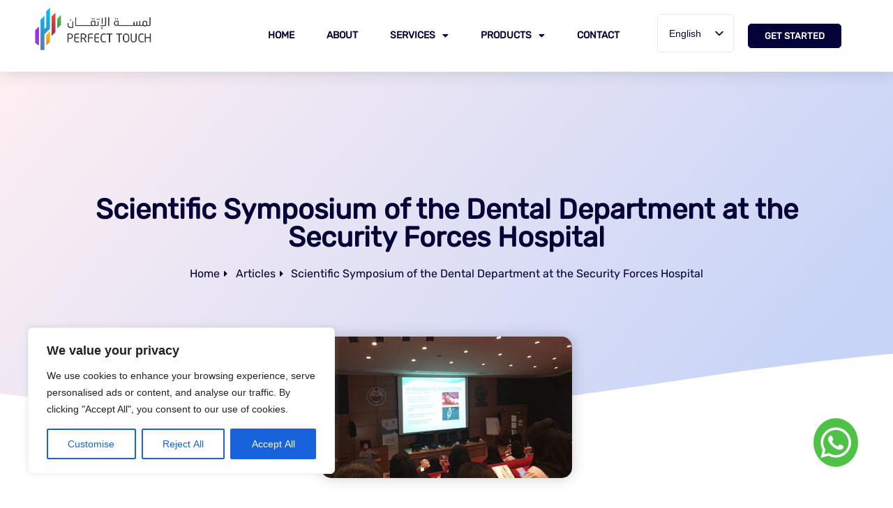

--- FILE ---
content_type: text/html; charset=UTF-8
request_url: https://ptit.com.sa/en/scientific-symposium-dental-department/
body_size: 36810
content:
<!doctype html>
<html lang="en-US">
<head>
	<meta charset="UTF-8">
	<meta name="viewport" content="width=device-width, initial-scale=1">
	<link rel="profile" href="https://gmpg.org/xfn/11">
	<title>Scientific Symposium of the Dental Department at the Security Forces Hospital &#8211; Perfect Touch</title>
<meta name='robots' content='max-image-preview:large' />
<!-- Google tag (gtag.js) consent mode dataLayer added by Site Kit -->
<script id="google_gtagjs-js-consent-mode-data-layer">
window.dataLayer = window.dataLayer || [];function gtag(){dataLayer.push(arguments);}
gtag('consent', 'default', {"ad_personalization":"denied","ad_storage":"denied","ad_user_data":"denied","analytics_storage":"denied","functionality_storage":"denied","security_storage":"denied","personalization_storage":"denied","region":["AT","BE","BG","CH","CY","CZ","DE","DK","EE","ES","FI","FR","GB","GR","HR","HU","IE","IS","IT","LI","LT","LU","LV","MT","NL","NO","PL","PT","RO","SE","SI","SK"],"wait_for_update":500});
window._googlesitekitConsentCategoryMap = {"statistics":["analytics_storage"],"marketing":["ad_storage","ad_user_data","ad_personalization"],"functional":["functionality_storage","security_storage"],"preferences":["personalization_storage"]};
window._googlesitekitConsents = {"ad_personalization":"denied","ad_storage":"denied","ad_user_data":"denied","analytics_storage":"denied","functionality_storage":"denied","security_storage":"denied","personalization_storage":"denied","region":["AT","BE","BG","CH","CY","CZ","DE","DK","EE","ES","FI","FR","GB","GR","HR","HU","IE","IS","IT","LI","LT","LU","LV","MT","NL","NO","PL","PT","RO","SE","SI","SK"],"wait_for_update":500};
</script>
<!-- End Google tag (gtag.js) consent mode dataLayer added by Site Kit -->
<script type='application/javascript'  id='pys-version-script'>console.log('PixelYourSite Free version 11.1.3');</script>
<link rel='dns-prefetch' href='//www.googletagmanager.com' />
<link rel="alternate" type="application/rss+xml" title="Perfect Touch &raquo; Feed" href="https://ptit.com.sa/en/feed/" />
<link rel="alternate" type="application/rss+xml" title="Perfect Touch &raquo; Comments Feed" href="https://ptit.com.sa/en/comments/feed/" />
<link rel="alternate" type="application/rss+xml" title="Perfect Touch &raquo; Scientific Symposium of the Dental Department at the Security Forces Hospital Comments Feed" href="https://ptit.com.sa/en/scientific-symposium-dental-department/feed/" />
<link rel="alternate" title="oEmbed (JSON)" type="application/json+oembed" href="https://ptit.com.sa/en/wp-json/oembed/1.0/embed?url=https%3A%2F%2Fptit.com.sa%2Fen%2Fscientific-symposium-dental-department%2F" />
<link rel="alternate" title="oEmbed (XML)" type="text/xml+oembed" href="https://ptit.com.sa/en/wp-json/oembed/1.0/embed?url=https%3A%2F%2Fptit.com.sa%2Fen%2Fscientific-symposium-dental-department%2F&#038;format=xml" />
<style id='wp-img-auto-sizes-contain-inline-css'>
img:is([sizes=auto i],[sizes^="auto," i]){contain-intrinsic-size:3000px 1500px}
/*# sourceURL=wp-img-auto-sizes-contain-inline-css */
</style>
<style id='wp-emoji-styles-inline-css'>

	img.wp-smiley, img.emoji {
		display: inline !important;
		border: none !important;
		box-shadow: none !important;
		height: 1em !important;
		width: 1em !important;
		margin: 0 0.07em !important;
		vertical-align: -0.1em !important;
		background: none !important;
		padding: 0 !important;
	}
/*# sourceURL=wp-emoji-styles-inline-css */
</style>
<link rel='stylesheet' id='wp-block-library-css' href='https://ptit.com.sa/wp-includes/css/dist/block-library/style.min.css?ver=6.9' media='all' />
<style id='global-styles-inline-css'>
:root{--wp--preset--aspect-ratio--square: 1;--wp--preset--aspect-ratio--4-3: 4/3;--wp--preset--aspect-ratio--3-4: 3/4;--wp--preset--aspect-ratio--3-2: 3/2;--wp--preset--aspect-ratio--2-3: 2/3;--wp--preset--aspect-ratio--16-9: 16/9;--wp--preset--aspect-ratio--9-16: 9/16;--wp--preset--color--black: #000000;--wp--preset--color--cyan-bluish-gray: #abb8c3;--wp--preset--color--white: #ffffff;--wp--preset--color--pale-pink: #f78da7;--wp--preset--color--vivid-red: #cf2e2e;--wp--preset--color--luminous-vivid-orange: #ff6900;--wp--preset--color--luminous-vivid-amber: #fcb900;--wp--preset--color--light-green-cyan: #7bdcb5;--wp--preset--color--vivid-green-cyan: #00d084;--wp--preset--color--pale-cyan-blue: #8ed1fc;--wp--preset--color--vivid-cyan-blue: #0693e3;--wp--preset--color--vivid-purple: #9b51e0;--wp--preset--gradient--vivid-cyan-blue-to-vivid-purple: linear-gradient(135deg,rgb(6,147,227) 0%,rgb(155,81,224) 100%);--wp--preset--gradient--light-green-cyan-to-vivid-green-cyan: linear-gradient(135deg,rgb(122,220,180) 0%,rgb(0,208,130) 100%);--wp--preset--gradient--luminous-vivid-amber-to-luminous-vivid-orange: linear-gradient(135deg,rgb(252,185,0) 0%,rgb(255,105,0) 100%);--wp--preset--gradient--luminous-vivid-orange-to-vivid-red: linear-gradient(135deg,rgb(255,105,0) 0%,rgb(207,46,46) 100%);--wp--preset--gradient--very-light-gray-to-cyan-bluish-gray: linear-gradient(135deg,rgb(238,238,238) 0%,rgb(169,184,195) 100%);--wp--preset--gradient--cool-to-warm-spectrum: linear-gradient(135deg,rgb(74,234,220) 0%,rgb(151,120,209) 20%,rgb(207,42,186) 40%,rgb(238,44,130) 60%,rgb(251,105,98) 80%,rgb(254,248,76) 100%);--wp--preset--gradient--blush-light-purple: linear-gradient(135deg,rgb(255,206,236) 0%,rgb(152,150,240) 100%);--wp--preset--gradient--blush-bordeaux: linear-gradient(135deg,rgb(254,205,165) 0%,rgb(254,45,45) 50%,rgb(107,0,62) 100%);--wp--preset--gradient--luminous-dusk: linear-gradient(135deg,rgb(255,203,112) 0%,rgb(199,81,192) 50%,rgb(65,88,208) 100%);--wp--preset--gradient--pale-ocean: linear-gradient(135deg,rgb(255,245,203) 0%,rgb(182,227,212) 50%,rgb(51,167,181) 100%);--wp--preset--gradient--electric-grass: linear-gradient(135deg,rgb(202,248,128) 0%,rgb(113,206,126) 100%);--wp--preset--gradient--midnight: linear-gradient(135deg,rgb(2,3,129) 0%,rgb(40,116,252) 100%);--wp--preset--font-size--small: 13px;--wp--preset--font-size--medium: 20px;--wp--preset--font-size--large: 36px;--wp--preset--font-size--x-large: 42px;--wp--preset--spacing--20: 0.44rem;--wp--preset--spacing--30: 0.67rem;--wp--preset--spacing--40: 1rem;--wp--preset--spacing--50: 1.5rem;--wp--preset--spacing--60: 2.25rem;--wp--preset--spacing--70: 3.38rem;--wp--preset--spacing--80: 5.06rem;--wp--preset--shadow--natural: 6px 6px 9px rgba(0, 0, 0, 0.2);--wp--preset--shadow--deep: 12px 12px 50px rgba(0, 0, 0, 0.4);--wp--preset--shadow--sharp: 6px 6px 0px rgba(0, 0, 0, 0.2);--wp--preset--shadow--outlined: 6px 6px 0px -3px rgb(255, 255, 255), 6px 6px rgb(0, 0, 0);--wp--preset--shadow--crisp: 6px 6px 0px rgb(0, 0, 0);}:root { --wp--style--global--content-size: 800px;--wp--style--global--wide-size: 1200px; }:where(body) { margin: 0; }.wp-site-blocks > .alignleft { float: left; margin-right: 2em; }.wp-site-blocks > .alignright { float: right; margin-left: 2em; }.wp-site-blocks > .aligncenter { justify-content: center; margin-left: auto; margin-right: auto; }:where(.wp-site-blocks) > * { margin-block-start: 24px; margin-block-end: 0; }:where(.wp-site-blocks) > :first-child { margin-block-start: 0; }:where(.wp-site-blocks) > :last-child { margin-block-end: 0; }:root { --wp--style--block-gap: 24px; }:root :where(.is-layout-flow) > :first-child{margin-block-start: 0;}:root :where(.is-layout-flow) > :last-child{margin-block-end: 0;}:root :where(.is-layout-flow) > *{margin-block-start: 24px;margin-block-end: 0;}:root :where(.is-layout-constrained) > :first-child{margin-block-start: 0;}:root :where(.is-layout-constrained) > :last-child{margin-block-end: 0;}:root :where(.is-layout-constrained) > *{margin-block-start: 24px;margin-block-end: 0;}:root :where(.is-layout-flex){gap: 24px;}:root :where(.is-layout-grid){gap: 24px;}.is-layout-flow > .alignleft{float: left;margin-inline-start: 0;margin-inline-end: 2em;}.is-layout-flow > .alignright{float: right;margin-inline-start: 2em;margin-inline-end: 0;}.is-layout-flow > .aligncenter{margin-left: auto !important;margin-right: auto !important;}.is-layout-constrained > .alignleft{float: left;margin-inline-start: 0;margin-inline-end: 2em;}.is-layout-constrained > .alignright{float: right;margin-inline-start: 2em;margin-inline-end: 0;}.is-layout-constrained > .aligncenter{margin-left: auto !important;margin-right: auto !important;}.is-layout-constrained > :where(:not(.alignleft):not(.alignright):not(.alignfull)){max-width: var(--wp--style--global--content-size);margin-left: auto !important;margin-right: auto !important;}.is-layout-constrained > .alignwide{max-width: var(--wp--style--global--wide-size);}body .is-layout-flex{display: flex;}.is-layout-flex{flex-wrap: wrap;align-items: center;}.is-layout-flex > :is(*, div){margin: 0;}body .is-layout-grid{display: grid;}.is-layout-grid > :is(*, div){margin: 0;}body{padding-top: 0px;padding-right: 0px;padding-bottom: 0px;padding-left: 0px;}a:where(:not(.wp-element-button)){text-decoration: underline;}:root :where(.wp-element-button, .wp-block-button__link){background-color: #32373c;border-width: 0;color: #fff;font-family: inherit;font-size: inherit;font-style: inherit;font-weight: inherit;letter-spacing: inherit;line-height: inherit;padding-top: calc(0.667em + 2px);padding-right: calc(1.333em + 2px);padding-bottom: calc(0.667em + 2px);padding-left: calc(1.333em + 2px);text-decoration: none;text-transform: inherit;}.has-black-color{color: var(--wp--preset--color--black) !important;}.has-cyan-bluish-gray-color{color: var(--wp--preset--color--cyan-bluish-gray) !important;}.has-white-color{color: var(--wp--preset--color--white) !important;}.has-pale-pink-color{color: var(--wp--preset--color--pale-pink) !important;}.has-vivid-red-color{color: var(--wp--preset--color--vivid-red) !important;}.has-luminous-vivid-orange-color{color: var(--wp--preset--color--luminous-vivid-orange) !important;}.has-luminous-vivid-amber-color{color: var(--wp--preset--color--luminous-vivid-amber) !important;}.has-light-green-cyan-color{color: var(--wp--preset--color--light-green-cyan) !important;}.has-vivid-green-cyan-color{color: var(--wp--preset--color--vivid-green-cyan) !important;}.has-pale-cyan-blue-color{color: var(--wp--preset--color--pale-cyan-blue) !important;}.has-vivid-cyan-blue-color{color: var(--wp--preset--color--vivid-cyan-blue) !important;}.has-vivid-purple-color{color: var(--wp--preset--color--vivid-purple) !important;}.has-black-background-color{background-color: var(--wp--preset--color--black) !important;}.has-cyan-bluish-gray-background-color{background-color: var(--wp--preset--color--cyan-bluish-gray) !important;}.has-white-background-color{background-color: var(--wp--preset--color--white) !important;}.has-pale-pink-background-color{background-color: var(--wp--preset--color--pale-pink) !important;}.has-vivid-red-background-color{background-color: var(--wp--preset--color--vivid-red) !important;}.has-luminous-vivid-orange-background-color{background-color: var(--wp--preset--color--luminous-vivid-orange) !important;}.has-luminous-vivid-amber-background-color{background-color: var(--wp--preset--color--luminous-vivid-amber) !important;}.has-light-green-cyan-background-color{background-color: var(--wp--preset--color--light-green-cyan) !important;}.has-vivid-green-cyan-background-color{background-color: var(--wp--preset--color--vivid-green-cyan) !important;}.has-pale-cyan-blue-background-color{background-color: var(--wp--preset--color--pale-cyan-blue) !important;}.has-vivid-cyan-blue-background-color{background-color: var(--wp--preset--color--vivid-cyan-blue) !important;}.has-vivid-purple-background-color{background-color: var(--wp--preset--color--vivid-purple) !important;}.has-black-border-color{border-color: var(--wp--preset--color--black) !important;}.has-cyan-bluish-gray-border-color{border-color: var(--wp--preset--color--cyan-bluish-gray) !important;}.has-white-border-color{border-color: var(--wp--preset--color--white) !important;}.has-pale-pink-border-color{border-color: var(--wp--preset--color--pale-pink) !important;}.has-vivid-red-border-color{border-color: var(--wp--preset--color--vivid-red) !important;}.has-luminous-vivid-orange-border-color{border-color: var(--wp--preset--color--luminous-vivid-orange) !important;}.has-luminous-vivid-amber-border-color{border-color: var(--wp--preset--color--luminous-vivid-amber) !important;}.has-light-green-cyan-border-color{border-color: var(--wp--preset--color--light-green-cyan) !important;}.has-vivid-green-cyan-border-color{border-color: var(--wp--preset--color--vivid-green-cyan) !important;}.has-pale-cyan-blue-border-color{border-color: var(--wp--preset--color--pale-cyan-blue) !important;}.has-vivid-cyan-blue-border-color{border-color: var(--wp--preset--color--vivid-cyan-blue) !important;}.has-vivid-purple-border-color{border-color: var(--wp--preset--color--vivid-purple) !important;}.has-vivid-cyan-blue-to-vivid-purple-gradient-background{background: var(--wp--preset--gradient--vivid-cyan-blue-to-vivid-purple) !important;}.has-light-green-cyan-to-vivid-green-cyan-gradient-background{background: var(--wp--preset--gradient--light-green-cyan-to-vivid-green-cyan) !important;}.has-luminous-vivid-amber-to-luminous-vivid-orange-gradient-background{background: var(--wp--preset--gradient--luminous-vivid-amber-to-luminous-vivid-orange) !important;}.has-luminous-vivid-orange-to-vivid-red-gradient-background{background: var(--wp--preset--gradient--luminous-vivid-orange-to-vivid-red) !important;}.has-very-light-gray-to-cyan-bluish-gray-gradient-background{background: var(--wp--preset--gradient--very-light-gray-to-cyan-bluish-gray) !important;}.has-cool-to-warm-spectrum-gradient-background{background: var(--wp--preset--gradient--cool-to-warm-spectrum) !important;}.has-blush-light-purple-gradient-background{background: var(--wp--preset--gradient--blush-light-purple) !important;}.has-blush-bordeaux-gradient-background{background: var(--wp--preset--gradient--blush-bordeaux) !important;}.has-luminous-dusk-gradient-background{background: var(--wp--preset--gradient--luminous-dusk) !important;}.has-pale-ocean-gradient-background{background: var(--wp--preset--gradient--pale-ocean) !important;}.has-electric-grass-gradient-background{background: var(--wp--preset--gradient--electric-grass) !important;}.has-midnight-gradient-background{background: var(--wp--preset--gradient--midnight) !important;}.has-small-font-size{font-size: var(--wp--preset--font-size--small) !important;}.has-medium-font-size{font-size: var(--wp--preset--font-size--medium) !important;}.has-large-font-size{font-size: var(--wp--preset--font-size--large) !important;}.has-x-large-font-size{font-size: var(--wp--preset--font-size--x-large) !important;}
/*# sourceURL=global-styles-inline-css */
</style>

<link rel='stylesheet' id='hello-elementor-css' href='https://ptit.com.sa/wp-content/themes/hello-elementor/assets/css/reset.css?ver=3.4.5' media='all' />
<link rel='stylesheet' id='hello-elementor-theme-style-css' href='https://ptit.com.sa/wp-content/themes/hello-elementor/assets/css/theme.css?ver=3.4.5' media='all' />
<link rel='stylesheet' id='hello-elementor-header-footer-css' href='https://ptit.com.sa/wp-content/themes/hello-elementor/assets/css/header-footer.css?ver=3.4.5' media='all' />
<link rel='stylesheet' id='elementor-frontend-css' href='https://ptit.com.sa/wp-content/plugins/elementor/assets/css/frontend.min.css?ver=3.32.5' media='all' />
<link rel='stylesheet' id='elementor-post-12-css' href='https://ptit.com.sa/wp-content/uploads/elementor/css/post-12.css?ver=1768448570' media='all' />
<link rel='stylesheet' id='widget-image-css' href='https://ptit.com.sa/wp-content/plugins/elementor/assets/css/widget-image.min.css?ver=3.32.5' media='all' />
<link rel='stylesheet' id='widget-nav-menu-css' href='https://ptit.com.sa/wp-content/plugins/elementor-pro/assets/css/widget-nav-menu.min.css?ver=3.32.3' media='all' />
<link rel='stylesheet' id='e-sticky-css' href='https://ptit.com.sa/wp-content/plugins/elementor-pro/assets/css/modules/sticky.min.css?ver=3.32.3' media='all' />
<link rel='stylesheet' id='widget-heading-css' href='https://ptit.com.sa/wp-content/plugins/elementor/assets/css/widget-heading.min.css?ver=3.32.5' media='all' />
<link rel='stylesheet' id='e-motion-fx-css' href='https://ptit.com.sa/wp-content/plugins/elementor-pro/assets/css/modules/motion-fx.min.css?ver=3.32.3' media='all' />
<link rel='stylesheet' id='e-shapes-css' href='https://ptit.com.sa/wp-content/plugins/elementor/assets/css/conditionals/shapes.min.css?ver=3.32.5' media='all' />
<link rel='stylesheet' id='widget-icon-list-css' href='https://ptit.com.sa/wp-content/plugins/elementor/assets/css/widget-icon-list.min.css?ver=3.32.5' media='all' />
<link rel='stylesheet' id='widget-social-icons-css' href='https://ptit.com.sa/wp-content/plugins/elementor/assets/css/widget-social-icons.min.css?ver=3.32.5' media='all' />
<link rel='stylesheet' id='e-apple-webkit-css' href='https://ptit.com.sa/wp-content/plugins/elementor/assets/css/conditionals/apple-webkit.min.css?ver=3.32.5' media='all' />
<link rel='stylesheet' id='e-animation-grow-css' href='https://ptit.com.sa/wp-content/plugins/elementor/assets/lib/animations/styles/e-animation-grow.min.css?ver=3.32.5' media='all' />
<link rel='stylesheet' id='widget-spacer-css' href='https://ptit.com.sa/wp-content/plugins/elementor/assets/css/widget-spacer.min.css?ver=3.32.5' media='all' />
<link rel='stylesheet' id='widget-share-buttons-css' href='https://ptit.com.sa/wp-content/plugins/elementor-pro/assets/css/widget-share-buttons.min.css?ver=3.32.3' media='all' />
<link rel='stylesheet' id='elementor-icons-shared-0-css' href='https://ptit.com.sa/wp-content/plugins/elementor/assets/lib/font-awesome/css/fontawesome.min.css?ver=5.15.3' media='all' />
<link rel='stylesheet' id='elementor-icons-fa-solid-css' href='https://ptit.com.sa/wp-content/plugins/elementor/assets/lib/font-awesome/css/solid.min.css?ver=5.15.3' media='all' />
<link rel='stylesheet' id='elementor-icons-fa-brands-css' href='https://ptit.com.sa/wp-content/plugins/elementor/assets/lib/font-awesome/css/brands.min.css?ver=5.15.3' media='all' />
<link rel='stylesheet' id='widget-posts-css' href='https://ptit.com.sa/wp-content/plugins/elementor-pro/assets/css/widget-posts.min.css?ver=3.32.3' media='all' />
<link rel='stylesheet' id='elementor-icons-css' href='https://ptit.com.sa/wp-content/plugins/elementor/assets/lib/eicons/css/elementor-icons.min.css?ver=5.44.0' media='all' />
<link rel='stylesheet' id='elementor-post-46-css' href='https://ptit.com.sa/wp-content/uploads/elementor/css/post-46.css?ver=1768448570' media='all' />
<link rel='stylesheet' id='elementor-post-38-css' href='https://ptit.com.sa/wp-content/uploads/elementor/css/post-38.css?ver=1768448570' media='all' />
<link rel='stylesheet' id='elementor-post-33-css' href='https://ptit.com.sa/wp-content/uploads/elementor/css/post-33.css?ver=1768448571' media='all' />
<link rel='stylesheet' id='trp-language-switcher-v2-css' href='https://ptit.com.sa/wp-content/plugins/translatepress-multilingual/assets/css/trp-language-switcher-v2.css?ver=3.0.3' media='all' />
<link rel='stylesheet' id='elementor-gf-local-inter-css' href='https://ptit.com.sa/wp-content/uploads/elementor/google-fonts/css/inter.css?ver=1749576266' media='all' />
<link rel='stylesheet' id='elementor-gf-local-varelaround-css' href='https://ptit.com.sa/wp-content/uploads/elementor/google-fonts/css/varelaround.css?ver=1749576268' media='all' />
<link rel='stylesheet' id='elementor-gf-local-montserrat-css' href='https://ptit.com.sa/wp-content/uploads/elementor/google-fonts/css/montserrat.css?ver=1749576340' media='all' />
<script id="cookie-law-info-js-extra">
var _ckyConfig = {"_ipData":[],"_assetsURL":"https://ptit.com.sa/wp-content/plugins/cookie-law-info/lite/frontend/images/","_publicURL":"https://ptit.com.sa","_expiry":"365","_categories":[{"name":"Necessary","slug":"necessary","isNecessary":true,"ccpaDoNotSell":true,"cookies":[],"active":true,"defaultConsent":{"gdpr":true,"ccpa":true}},{"name":"Functional","slug":"functional","isNecessary":false,"ccpaDoNotSell":true,"cookies":[],"active":true,"defaultConsent":{"gdpr":false,"ccpa":false}},{"name":"Analytics","slug":"analytics","isNecessary":false,"ccpaDoNotSell":true,"cookies":[],"active":true,"defaultConsent":{"gdpr":false,"ccpa":false}},{"name":"Performance","slug":"performance","isNecessary":false,"ccpaDoNotSell":true,"cookies":[],"active":true,"defaultConsent":{"gdpr":false,"ccpa":false}},{"name":"Advertisement","slug":"advertisement","isNecessary":false,"ccpaDoNotSell":true,"cookies":[],"active":true,"defaultConsent":{"gdpr":false,"ccpa":false}}],"_activeLaw":"gdpr","_rootDomain":"","_block":"1","_showBanner":"1","_bannerConfig":{"settings":{"type":"box","preferenceCenterType":"popup","position":"bottom-left","applicableLaw":"gdpr"},"behaviours":{"reloadBannerOnAccept":false,"loadAnalyticsByDefault":false,"animations":{"onLoad":"animate","onHide":"sticky"}},"config":{"revisitConsent":{"status":true,"tag":"revisit-consent","position":"bottom-left","meta":{"url":"#"},"styles":{"background-color":"#0056A7"},"elements":{"title":{"type":"text","tag":"revisit-consent-title","status":true,"styles":{"color":"#0056a7"}}}},"preferenceCenter":{"toggle":{"status":true,"tag":"detail-category-toggle","type":"toggle","states":{"active":{"styles":{"background-color":"#1863DC"}},"inactive":{"styles":{"background-color":"#D0D5D2"}}}}},"categoryPreview":{"status":false,"toggle":{"status":true,"tag":"detail-category-preview-toggle","type":"toggle","states":{"active":{"styles":{"background-color":"#1863DC"}},"inactive":{"styles":{"background-color":"#D0D5D2"}}}}},"videoPlaceholder":{"status":true,"styles":{"background-color":"#000000","border-color":"#000000","color":"#ffffff"}},"readMore":{"status":false,"tag":"readmore-button","type":"link","meta":{"noFollow":true,"newTab":true},"styles":{"color":"#1863DC","background-color":"transparent","border-color":"transparent"}},"showMore":{"status":true,"tag":"show-desc-button","type":"button","styles":{"color":"#1863DC"}},"showLess":{"status":true,"tag":"hide-desc-button","type":"button","styles":{"color":"#1863DC"}},"alwaysActive":{"status":true,"tag":"always-active","styles":{"color":"#008000"}},"manualLinks":{"status":true,"tag":"manual-links","type":"link","styles":{"color":"#1863DC"}},"auditTable":{"status":true},"optOption":{"status":true,"toggle":{"status":true,"tag":"optout-option-toggle","type":"toggle","states":{"active":{"styles":{"background-color":"#1863dc"}},"inactive":{"styles":{"background-color":"#FFFFFF"}}}}}}},"_version":"3.3.6","_logConsent":"1","_tags":[{"tag":"accept-button","styles":{"color":"#FFFFFF","background-color":"#1863DC","border-color":"#1863DC"}},{"tag":"reject-button","styles":{"color":"#1863DC","background-color":"transparent","border-color":"#1863DC"}},{"tag":"settings-button","styles":{"color":"#1863DC","background-color":"transparent","border-color":"#1863DC"}},{"tag":"readmore-button","styles":{"color":"#1863DC","background-color":"transparent","border-color":"transparent"}},{"tag":"donotsell-button","styles":{"color":"#1863DC","background-color":"transparent","border-color":"transparent"}},{"tag":"show-desc-button","styles":{"color":"#1863DC"}},{"tag":"hide-desc-button","styles":{"color":"#1863DC"}},{"tag":"cky-always-active","styles":[]},{"tag":"cky-link","styles":[]},{"tag":"accept-button","styles":{"color":"#FFFFFF","background-color":"#1863DC","border-color":"#1863DC"}},{"tag":"revisit-consent","styles":{"background-color":"#0056A7"}}],"_shortCodes":[{"key":"cky_readmore","content":"\u003Ca href=\"#\" class=\"cky-policy\" aria-label=\"Cookie Policy\" target=\"_blank\" rel=\"noopener\" data-cky-tag=\"readmore-button\"\u003ECookie Policy\u003C/a\u003E","tag":"readmore-button","status":false,"attributes":{"rel":"nofollow","target":"_blank"}},{"key":"cky_show_desc","content":"\u003Cbutton class=\"cky-show-desc-btn\" data-cky-tag=\"show-desc-button\" aria-label=\"Show more\"\u003EShow more\u003C/button\u003E","tag":"show-desc-button","status":true,"attributes":[]},{"key":"cky_hide_desc","content":"\u003Cbutton class=\"cky-show-desc-btn\" data-cky-tag=\"hide-desc-button\" aria-label=\"Show less\"\u003EShow less\u003C/button\u003E","tag":"hide-desc-button","status":true,"attributes":[]},{"key":"cky_optout_show_desc","content":"[cky_optout_show_desc]","tag":"optout-show-desc-button","status":true,"attributes":[]},{"key":"cky_optout_hide_desc","content":"[cky_optout_hide_desc]","tag":"optout-hide-desc-button","status":true,"attributes":[]},{"key":"cky_category_toggle_label","content":"[cky_{{status}}_category_label] [cky_preference_{{category_slug}}_title]","tag":"","status":true,"attributes":[]},{"key":"cky_enable_category_label","content":"Enable","tag":"","status":true,"attributes":[]},{"key":"cky_disable_category_label","content":"Disable","tag":"","status":true,"attributes":[]},{"key":"cky_video_placeholder","content":"\u003Cdiv class=\"video-placeholder-normal\" data-cky-tag=\"video-placeholder\" id=\"[UNIQUEID]\"\u003E\u003Cp class=\"video-placeholder-text-normal\" data-cky-tag=\"placeholder-title\"\u003EPlease accept cookies to access this content\u003C/p\u003E\u003C/div\u003E","tag":"","status":true,"attributes":[]},{"key":"cky_enable_optout_label","content":"Enable","tag":"","status":true,"attributes":[]},{"key":"cky_disable_optout_label","content":"Disable","tag":"","status":true,"attributes":[]},{"key":"cky_optout_toggle_label","content":"[cky_{{status}}_optout_label] [cky_optout_option_title]","tag":"","status":true,"attributes":[]},{"key":"cky_optout_option_title","content":"Do Not Sell or Share My Personal Information","tag":"","status":true,"attributes":[]},{"key":"cky_optout_close_label","content":"Close","tag":"","status":true,"attributes":[]},{"key":"cky_preference_close_label","content":"Close","tag":"","status":true,"attributes":[]}],"_rtl":"","_language":"en","_providersToBlock":[]};
var _ckyStyles = {"css":".cky-overlay{background: #000000; opacity: 0.4; position: fixed; top: 0; left: 0; width: 100%; height: 100%; z-index: 99999999;}.cky-hide{display: none;}.cky-btn-revisit-wrapper{display: flex; align-items: center; justify-content: center; background: #0056a7; width: 45px; height: 45px; border-radius: 50%; position: fixed; z-index: 999999; cursor: pointer;}.cky-revisit-bottom-left{bottom: 15px; left: 15px;}.cky-revisit-bottom-right{bottom: 15px; right: 15px;}.cky-btn-revisit-wrapper .cky-btn-revisit{display: flex; align-items: center; justify-content: center; background: none; border: none; cursor: pointer; position: relative; margin: 0; padding: 0;}.cky-btn-revisit-wrapper .cky-btn-revisit img{max-width: fit-content; margin: 0; height: 30px; width: 30px;}.cky-revisit-bottom-left:hover::before{content: attr(data-tooltip); position: absolute; background: #4e4b66; color: #ffffff; left: calc(100% + 7px); font-size: 12px; line-height: 16px; width: max-content; padding: 4px 8px; border-radius: 4px;}.cky-revisit-bottom-left:hover::after{position: absolute; content: \"\"; border: 5px solid transparent; left: calc(100% + 2px); border-left-width: 0; border-right-color: #4e4b66;}.cky-revisit-bottom-right:hover::before{content: attr(data-tooltip); position: absolute; background: #4e4b66; color: #ffffff; right: calc(100% + 7px); font-size: 12px; line-height: 16px; width: max-content; padding: 4px 8px; border-radius: 4px;}.cky-revisit-bottom-right:hover::after{position: absolute; content: \"\"; border: 5px solid transparent; right: calc(100% + 2px); border-right-width: 0; border-left-color: #4e4b66;}.cky-revisit-hide{display: none;}.cky-consent-container{position: fixed; width: 440px; box-sizing: border-box; z-index: 9999999; border-radius: 6px;}.cky-consent-container .cky-consent-bar{background: #ffffff; border: 1px solid; padding: 20px 26px; box-shadow: 0 -1px 10px 0 #acabab4d; border-radius: 6px;}.cky-box-bottom-left{bottom: 40px; left: 40px;}.cky-box-bottom-right{bottom: 40px; right: 40px;}.cky-box-top-left{top: 40px; left: 40px;}.cky-box-top-right{top: 40px; right: 40px;}.cky-custom-brand-logo-wrapper .cky-custom-brand-logo{width: 100px; height: auto; margin: 0 0 12px 0;}.cky-notice .cky-title{color: #212121; font-weight: 700; font-size: 18px; line-height: 24px; margin: 0 0 12px 0;}.cky-notice-des *,.cky-preference-content-wrapper *,.cky-accordion-header-des *,.cky-gpc-wrapper .cky-gpc-desc *{font-size: 14px;}.cky-notice-des{color: #212121; font-size: 14px; line-height: 24px; font-weight: 400;}.cky-notice-des img{height: 25px; width: 25px;}.cky-consent-bar .cky-notice-des p,.cky-gpc-wrapper .cky-gpc-desc p,.cky-preference-body-wrapper .cky-preference-content-wrapper p,.cky-accordion-header-wrapper .cky-accordion-header-des p,.cky-cookie-des-table li div:last-child p{color: inherit; margin-top: 0; overflow-wrap: break-word;}.cky-notice-des P:last-child,.cky-preference-content-wrapper p:last-child,.cky-cookie-des-table li div:last-child p:last-child,.cky-gpc-wrapper .cky-gpc-desc p:last-child{margin-bottom: 0;}.cky-notice-des a.cky-policy,.cky-notice-des button.cky-policy{font-size: 14px; color: #1863dc; white-space: nowrap; cursor: pointer; background: transparent; border: 1px solid; text-decoration: underline;}.cky-notice-des button.cky-policy{padding: 0;}.cky-notice-des a.cky-policy:focus-visible,.cky-notice-des button.cky-policy:focus-visible,.cky-preference-content-wrapper .cky-show-desc-btn:focus-visible,.cky-accordion-header .cky-accordion-btn:focus-visible,.cky-preference-header .cky-btn-close:focus-visible,.cky-switch input[type=\"checkbox\"]:focus-visible,.cky-footer-wrapper a:focus-visible,.cky-btn:focus-visible{outline: 2px solid #1863dc; outline-offset: 2px;}.cky-btn:focus:not(:focus-visible),.cky-accordion-header .cky-accordion-btn:focus:not(:focus-visible),.cky-preference-content-wrapper .cky-show-desc-btn:focus:not(:focus-visible),.cky-btn-revisit-wrapper .cky-btn-revisit:focus:not(:focus-visible),.cky-preference-header .cky-btn-close:focus:not(:focus-visible),.cky-consent-bar .cky-banner-btn-close:focus:not(:focus-visible){outline: 0;}button.cky-show-desc-btn:not(:hover):not(:active){color: #1863dc; background: transparent;}button.cky-accordion-btn:not(:hover):not(:active),button.cky-banner-btn-close:not(:hover):not(:active),button.cky-btn-revisit:not(:hover):not(:active),button.cky-btn-close:not(:hover):not(:active){background: transparent;}.cky-consent-bar button:hover,.cky-modal.cky-modal-open button:hover,.cky-consent-bar button:focus,.cky-modal.cky-modal-open button:focus{text-decoration: none;}.cky-notice-btn-wrapper{display: flex; justify-content: flex-start; align-items: center; flex-wrap: wrap; margin-top: 16px;}.cky-notice-btn-wrapper .cky-btn{text-shadow: none; box-shadow: none;}.cky-btn{flex: auto; max-width: 100%; font-size: 14px; font-family: inherit; line-height: 24px; padding: 8px; font-weight: 500; margin: 0 8px 0 0; border-radius: 2px; cursor: pointer; text-align: center; text-transform: none; min-height: 0;}.cky-btn:hover{opacity: 0.8;}.cky-btn-customize{color: #1863dc; background: transparent; border: 2px solid #1863dc;}.cky-btn-reject{color: #1863dc; background: transparent; border: 2px solid #1863dc;}.cky-btn-accept{background: #1863dc; color: #ffffff; border: 2px solid #1863dc;}.cky-btn:last-child{margin-right: 0;}@media (max-width: 576px){.cky-box-bottom-left{bottom: 0; left: 0;}.cky-box-bottom-right{bottom: 0; right: 0;}.cky-box-top-left{top: 0; left: 0;}.cky-box-top-right{top: 0; right: 0;}}@media (max-width: 440px){.cky-box-bottom-left, .cky-box-bottom-right, .cky-box-top-left, .cky-box-top-right{width: 100%; max-width: 100%;}.cky-consent-container .cky-consent-bar{padding: 20px 0;}.cky-custom-brand-logo-wrapper, .cky-notice .cky-title, .cky-notice-des, .cky-notice-btn-wrapper{padding: 0 24px;}.cky-notice-des{max-height: 40vh; overflow-y: scroll;}.cky-notice-btn-wrapper{flex-direction: column; margin-top: 0;}.cky-btn{width: 100%; margin: 10px 0 0 0;}.cky-notice-btn-wrapper .cky-btn-customize{order: 2;}.cky-notice-btn-wrapper .cky-btn-reject{order: 3;}.cky-notice-btn-wrapper .cky-btn-accept{order: 1; margin-top: 16px;}}@media (max-width: 352px){.cky-notice .cky-title{font-size: 16px;}.cky-notice-des *{font-size: 12px;}.cky-notice-des, .cky-btn{font-size: 12px;}}.cky-modal.cky-modal-open{display: flex; visibility: visible; -webkit-transform: translate(-50%, -50%); -moz-transform: translate(-50%, -50%); -ms-transform: translate(-50%, -50%); -o-transform: translate(-50%, -50%); transform: translate(-50%, -50%); top: 50%; left: 50%; transition: all 1s ease;}.cky-modal{box-shadow: 0 32px 68px rgba(0, 0, 0, 0.3); margin: 0 auto; position: fixed; max-width: 100%; background: #ffffff; top: 50%; box-sizing: border-box; border-radius: 6px; z-index: 999999999; color: #212121; -webkit-transform: translate(-50%, 100%); -moz-transform: translate(-50%, 100%); -ms-transform: translate(-50%, 100%); -o-transform: translate(-50%, 100%); transform: translate(-50%, 100%); visibility: hidden; transition: all 0s ease;}.cky-preference-center{max-height: 79vh; overflow: hidden; width: 845px; overflow: hidden; flex: 1 1 0; display: flex; flex-direction: column; border-radius: 6px;}.cky-preference-header{display: flex; align-items: center; justify-content: space-between; padding: 22px 24px; border-bottom: 1px solid;}.cky-preference-header .cky-preference-title{font-size: 18px; font-weight: 700; line-height: 24px;}.cky-preference-header .cky-btn-close{margin: 0; cursor: pointer; vertical-align: middle; padding: 0; background: none; border: none; width: auto; height: auto; min-height: 0; line-height: 0; text-shadow: none; box-shadow: none;}.cky-preference-header .cky-btn-close img{margin: 0; height: 10px; width: 10px;}.cky-preference-body-wrapper{padding: 0 24px; flex: 1; overflow: auto; box-sizing: border-box;}.cky-preference-content-wrapper,.cky-gpc-wrapper .cky-gpc-desc{font-size: 14px; line-height: 24px; font-weight: 400; padding: 12px 0;}.cky-preference-content-wrapper{border-bottom: 1px solid;}.cky-preference-content-wrapper img{height: 25px; width: 25px;}.cky-preference-content-wrapper .cky-show-desc-btn{font-size: 14px; font-family: inherit; color: #1863dc; text-decoration: none; line-height: 24px; padding: 0; margin: 0; white-space: nowrap; cursor: pointer; background: transparent; border-color: transparent; text-transform: none; min-height: 0; text-shadow: none; box-shadow: none;}.cky-accordion-wrapper{margin-bottom: 10px;}.cky-accordion{border-bottom: 1px solid;}.cky-accordion:last-child{border-bottom: none;}.cky-accordion .cky-accordion-item{display: flex; margin-top: 10px;}.cky-accordion .cky-accordion-body{display: none;}.cky-accordion.cky-accordion-active .cky-accordion-body{display: block; padding: 0 22px; margin-bottom: 16px;}.cky-accordion-header-wrapper{cursor: pointer; width: 100%;}.cky-accordion-item .cky-accordion-header{display: flex; justify-content: space-between; align-items: center;}.cky-accordion-header .cky-accordion-btn{font-size: 16px; font-family: inherit; color: #212121; line-height: 24px; background: none; border: none; font-weight: 700; padding: 0; margin: 0; cursor: pointer; text-transform: none; min-height: 0; text-shadow: none; box-shadow: none;}.cky-accordion-header .cky-always-active{color: #008000; font-weight: 600; line-height: 24px; font-size: 14px;}.cky-accordion-header-des{font-size: 14px; line-height: 24px; margin: 10px 0 16px 0;}.cky-accordion-chevron{margin-right: 22px; position: relative; cursor: pointer;}.cky-accordion-chevron-hide{display: none;}.cky-accordion .cky-accordion-chevron i::before{content: \"\"; position: absolute; border-right: 1.4px solid; border-bottom: 1.4px solid; border-color: inherit; height: 6px; width: 6px; -webkit-transform: rotate(-45deg); -moz-transform: rotate(-45deg); -ms-transform: rotate(-45deg); -o-transform: rotate(-45deg); transform: rotate(-45deg); transition: all 0.2s ease-in-out; top: 8px;}.cky-accordion.cky-accordion-active .cky-accordion-chevron i::before{-webkit-transform: rotate(45deg); -moz-transform: rotate(45deg); -ms-transform: rotate(45deg); -o-transform: rotate(45deg); transform: rotate(45deg);}.cky-audit-table{background: #f4f4f4; border-radius: 6px;}.cky-audit-table .cky-empty-cookies-text{color: inherit; font-size: 12px; line-height: 24px; margin: 0; padding: 10px;}.cky-audit-table .cky-cookie-des-table{font-size: 12px; line-height: 24px; font-weight: normal; padding: 15px 10px; border-bottom: 1px solid; border-bottom-color: inherit; margin: 0;}.cky-audit-table .cky-cookie-des-table:last-child{border-bottom: none;}.cky-audit-table .cky-cookie-des-table li{list-style-type: none; display: flex; padding: 3px 0;}.cky-audit-table .cky-cookie-des-table li:first-child{padding-top: 0;}.cky-cookie-des-table li div:first-child{width: 100px; font-weight: 600; word-break: break-word; word-wrap: break-word;}.cky-cookie-des-table li div:last-child{flex: 1; word-break: break-word; word-wrap: break-word; margin-left: 8px;}.cky-footer-shadow{display: block; width: 100%; height: 40px; background: linear-gradient(180deg, rgba(255, 255, 255, 0) 0%, #ffffff 100%); position: absolute; bottom: calc(100% - 1px);}.cky-footer-wrapper{position: relative;}.cky-prefrence-btn-wrapper{display: flex; flex-wrap: wrap; align-items: center; justify-content: center; padding: 22px 24px; border-top: 1px solid;}.cky-prefrence-btn-wrapper .cky-btn{flex: auto; max-width: 100%; text-shadow: none; box-shadow: none;}.cky-btn-preferences{color: #1863dc; background: transparent; border: 2px solid #1863dc;}.cky-preference-header,.cky-preference-body-wrapper,.cky-preference-content-wrapper,.cky-accordion-wrapper,.cky-accordion,.cky-accordion-wrapper,.cky-footer-wrapper,.cky-prefrence-btn-wrapper{border-color: inherit;}@media (max-width: 845px){.cky-modal{max-width: calc(100% - 16px);}}@media (max-width: 576px){.cky-modal{max-width: 100%;}.cky-preference-center{max-height: 100vh;}.cky-prefrence-btn-wrapper{flex-direction: column;}.cky-accordion.cky-accordion-active .cky-accordion-body{padding-right: 0;}.cky-prefrence-btn-wrapper .cky-btn{width: 100%; margin: 10px 0 0 0;}.cky-prefrence-btn-wrapper .cky-btn-reject{order: 3;}.cky-prefrence-btn-wrapper .cky-btn-accept{order: 1; margin-top: 0;}.cky-prefrence-btn-wrapper .cky-btn-preferences{order: 2;}}@media (max-width: 425px){.cky-accordion-chevron{margin-right: 15px;}.cky-notice-btn-wrapper{margin-top: 0;}.cky-accordion.cky-accordion-active .cky-accordion-body{padding: 0 15px;}}@media (max-width: 352px){.cky-preference-header .cky-preference-title{font-size: 16px;}.cky-preference-header{padding: 16px 24px;}.cky-preference-content-wrapper *, .cky-accordion-header-des *{font-size: 12px;}.cky-preference-content-wrapper, .cky-preference-content-wrapper .cky-show-more, .cky-accordion-header .cky-always-active, .cky-accordion-header-des, .cky-preference-content-wrapper .cky-show-desc-btn, .cky-notice-des a.cky-policy{font-size: 12px;}.cky-accordion-header .cky-accordion-btn{font-size: 14px;}}.cky-switch{display: flex;}.cky-switch input[type=\"checkbox\"]{position: relative; width: 44px; height: 24px; margin: 0; background: #d0d5d2; -webkit-appearance: none; border-radius: 50px; cursor: pointer; outline: 0; border: none; top: 0;}.cky-switch input[type=\"checkbox\"]:checked{background: #1863dc;}.cky-switch input[type=\"checkbox\"]:before{position: absolute; content: \"\"; height: 20px; width: 20px; left: 2px; bottom: 2px; border-radius: 50%; background-color: white; -webkit-transition: 0.4s; transition: 0.4s; margin: 0;}.cky-switch input[type=\"checkbox\"]:after{display: none;}.cky-switch input[type=\"checkbox\"]:checked:before{-webkit-transform: translateX(20px); -ms-transform: translateX(20px); transform: translateX(20px);}@media (max-width: 425px){.cky-switch input[type=\"checkbox\"]{width: 38px; height: 21px;}.cky-switch input[type=\"checkbox\"]:before{height: 17px; width: 17px;}.cky-switch input[type=\"checkbox\"]:checked:before{-webkit-transform: translateX(17px); -ms-transform: translateX(17px); transform: translateX(17px);}}.cky-consent-bar .cky-banner-btn-close{position: absolute; right: 9px; top: 5px; background: none; border: none; cursor: pointer; padding: 0; margin: 0; min-height: 0; line-height: 0; height: auto; width: auto; text-shadow: none; box-shadow: none;}.cky-consent-bar .cky-banner-btn-close img{height: 9px; width: 9px; margin: 0;}.cky-notice-group{font-size: 14px; line-height: 24px; font-weight: 400; color: #212121;}.cky-notice-btn-wrapper .cky-btn-do-not-sell{font-size: 14px; line-height: 24px; padding: 6px 0; margin: 0; font-weight: 500; background: none; border-radius: 2px; border: none; cursor: pointer; text-align: left; color: #1863dc; background: transparent; border-color: transparent; box-shadow: none; text-shadow: none;}.cky-consent-bar .cky-banner-btn-close:focus-visible,.cky-notice-btn-wrapper .cky-btn-do-not-sell:focus-visible,.cky-opt-out-btn-wrapper .cky-btn:focus-visible,.cky-opt-out-checkbox-wrapper input[type=\"checkbox\"].cky-opt-out-checkbox:focus-visible{outline: 2px solid #1863dc; outline-offset: 2px;}@media (max-width: 440px){.cky-consent-container{width: 100%;}}@media (max-width: 352px){.cky-notice-des a.cky-policy, .cky-notice-btn-wrapper .cky-btn-do-not-sell{font-size: 12px;}}.cky-opt-out-wrapper{padding: 12px 0;}.cky-opt-out-wrapper .cky-opt-out-checkbox-wrapper{display: flex; align-items: center;}.cky-opt-out-checkbox-wrapper .cky-opt-out-checkbox-label{font-size: 16px; font-weight: 700; line-height: 24px; margin: 0 0 0 12px; cursor: pointer;}.cky-opt-out-checkbox-wrapper input[type=\"checkbox\"].cky-opt-out-checkbox{background-color: #ffffff; border: 1px solid black; width: 20px; height: 18.5px; margin: 0; -webkit-appearance: none; position: relative; display: flex; align-items: center; justify-content: center; border-radius: 2px; cursor: pointer;}.cky-opt-out-checkbox-wrapper input[type=\"checkbox\"].cky-opt-out-checkbox:checked{background-color: #1863dc; border: none;}.cky-opt-out-checkbox-wrapper input[type=\"checkbox\"].cky-opt-out-checkbox:checked::after{left: 6px; bottom: 4px; width: 7px; height: 13px; border: solid #ffffff; border-width: 0 3px 3px 0; border-radius: 2px; -webkit-transform: rotate(45deg); -ms-transform: rotate(45deg); transform: rotate(45deg); content: \"\"; position: absolute; box-sizing: border-box;}.cky-opt-out-checkbox-wrapper.cky-disabled .cky-opt-out-checkbox-label,.cky-opt-out-checkbox-wrapper.cky-disabled input[type=\"checkbox\"].cky-opt-out-checkbox{cursor: no-drop;}.cky-gpc-wrapper{margin: 0 0 0 32px;}.cky-footer-wrapper .cky-opt-out-btn-wrapper{display: flex; flex-wrap: wrap; align-items: center; justify-content: center; padding: 22px 24px;}.cky-opt-out-btn-wrapper .cky-btn{flex: auto; max-width: 100%; text-shadow: none; box-shadow: none;}.cky-opt-out-btn-wrapper .cky-btn-cancel{border: 1px solid #dedfe0; background: transparent; color: #858585;}.cky-opt-out-btn-wrapper .cky-btn-confirm{background: #1863dc; color: #ffffff; border: 1px solid #1863dc;}@media (max-width: 352px){.cky-opt-out-checkbox-wrapper .cky-opt-out-checkbox-label{font-size: 14px;}.cky-gpc-wrapper .cky-gpc-desc, .cky-gpc-wrapper .cky-gpc-desc *{font-size: 12px;}.cky-opt-out-checkbox-wrapper input[type=\"checkbox\"].cky-opt-out-checkbox{width: 16px; height: 16px;}.cky-opt-out-checkbox-wrapper input[type=\"checkbox\"].cky-opt-out-checkbox:checked::after{left: 5px; bottom: 4px; width: 3px; height: 9px;}.cky-gpc-wrapper{margin: 0 0 0 28px;}}.video-placeholder-youtube{background-size: 100% 100%; background-position: center; background-repeat: no-repeat; background-color: #b2b0b059; position: relative; display: flex; align-items: center; justify-content: center; max-width: 100%;}.video-placeholder-text-youtube{text-align: center; align-items: center; padding: 10px 16px; background-color: #000000cc; color: #ffffff; border: 1px solid; border-radius: 2px; cursor: pointer;}.video-placeholder-normal{background-image: url(\"/wp-content/plugins/cookie-law-info/lite/frontend/images/placeholder.svg\"); background-size: 80px; background-position: center; background-repeat: no-repeat; background-color: #b2b0b059; position: relative; display: flex; align-items: flex-end; justify-content: center; max-width: 100%;}.video-placeholder-text-normal{align-items: center; padding: 10px 16px; text-align: center; border: 1px solid; border-radius: 2px; cursor: pointer;}.cky-rtl{direction: rtl; text-align: right;}.cky-rtl .cky-banner-btn-close{left: 9px; right: auto;}.cky-rtl .cky-notice-btn-wrapper .cky-btn:last-child{margin-right: 8px;}.cky-rtl .cky-notice-btn-wrapper .cky-btn:first-child{margin-right: 0;}.cky-rtl .cky-notice-btn-wrapper{margin-left: 0; margin-right: 15px;}.cky-rtl .cky-prefrence-btn-wrapper .cky-btn{margin-right: 8px;}.cky-rtl .cky-prefrence-btn-wrapper .cky-btn:first-child{margin-right: 0;}.cky-rtl .cky-accordion .cky-accordion-chevron i::before{border: none; border-left: 1.4px solid; border-top: 1.4px solid; left: 12px;}.cky-rtl .cky-accordion.cky-accordion-active .cky-accordion-chevron i::before{-webkit-transform: rotate(-135deg); -moz-transform: rotate(-135deg); -ms-transform: rotate(-135deg); -o-transform: rotate(-135deg); transform: rotate(-135deg);}@media (max-width: 768px){.cky-rtl .cky-notice-btn-wrapper{margin-right: 0;}}@media (max-width: 576px){.cky-rtl .cky-notice-btn-wrapper .cky-btn:last-child{margin-right: 0;}.cky-rtl .cky-prefrence-btn-wrapper .cky-btn{margin-right: 0;}.cky-rtl .cky-accordion.cky-accordion-active .cky-accordion-body{padding: 0 22px 0 0;}}@media (max-width: 425px){.cky-rtl .cky-accordion.cky-accordion-active .cky-accordion-body{padding: 0 15px 0 0;}}.cky-rtl .cky-opt-out-btn-wrapper .cky-btn{margin-right: 12px;}.cky-rtl .cky-opt-out-btn-wrapper .cky-btn:first-child{margin-right: 0;}.cky-rtl .cky-opt-out-checkbox-wrapper .cky-opt-out-checkbox-label{margin: 0 12px 0 0;}"};
//# sourceURL=cookie-law-info-js-extra
</script>
<script src="https://ptit.com.sa/wp-content/plugins/cookie-law-info/lite/frontend/js/script.min.js?ver=3.3.6" id="cookie-law-info-js"></script>
<script id="cookie-law-info-wca-js-before">
const _ckyGsk = true;
//# sourceURL=cookie-law-info-wca-js-before
</script>
<script src="https://ptit.com.sa/wp-content/plugins/cookie-law-info/lite/frontend/js/wca.min.js?ver=3.3.6" id="cookie-law-info-wca-js"></script>
<script src="https://ptit.com.sa/wp-content/plugins/elementor-pro/assets/js/page-transitions.min.js?ver=3.32.3" id="page-transitions-js"></script>
<script src="https://ptit.com.sa/wp-includes/js/jquery/jquery.min.js?ver=3.7.1" id="jquery-core-js"></script>
<script src="https://ptit.com.sa/wp-includes/js/jquery/jquery-migrate.min.js?ver=3.4.1" id="jquery-migrate-js"></script>
<script src="https://ptit.com.sa/wp-content/plugins/translatepress-multilingual/assets/js/trp-frontend-language-switcher.js?ver=3.0.3" id="trp-language-switcher-js-v2-js"></script>
<script src="https://ptit.com.sa/wp-content/plugins/pixelyoursite/dist/scripts/jquery.bind-first-0.2.3.min.js?ver=6.9" id="jquery-bind-first-js"></script>
<script src="https://ptit.com.sa/wp-content/plugins/pixelyoursite/dist/scripts/js.cookie-2.1.3.min.js?ver=2.1.3" id="js-cookie-pys-js"></script>
<script src="https://ptit.com.sa/wp-content/plugins/pixelyoursite/dist/scripts/tld.min.js?ver=2.3.1" id="js-tld-js"></script>
<script id="pys-js-extra">
var pysOptions = {"staticEvents":[],"dynamicEvents":[],"triggerEvents":[],"triggerEventTypes":[],"debug":"","siteUrl":"https://ptit.com.sa","ajaxUrl":"https://ptit.com.sa/wp-admin/admin-ajax.php","ajax_event":"15d08be238","enable_remove_download_url_param":"1","cookie_duration":"7","last_visit_duration":"60","enable_success_send_form":"","ajaxForServerEvent":"1","ajaxForServerStaticEvent":"1","useSendBeacon":"1","send_external_id":"1","external_id_expire":"180","track_cookie_for_subdomains":"1","google_consent_mode":"1","gdpr":{"ajax_enabled":true,"all_disabled_by_api":false,"facebook_disabled_by_api":false,"analytics_disabled_by_api":false,"google_ads_disabled_by_api":false,"pinterest_disabled_by_api":false,"bing_disabled_by_api":false,"externalID_disabled_by_api":false,"facebook_prior_consent_enabled":true,"analytics_prior_consent_enabled":true,"google_ads_prior_consent_enabled":null,"pinterest_prior_consent_enabled":true,"bing_prior_consent_enabled":true,"cookiebot_integration_enabled":false,"cookiebot_facebook_consent_category":"marketing","cookiebot_analytics_consent_category":"statistics","cookiebot_tiktok_consent_category":"marketing","cookiebot_google_ads_consent_category":"marketing","cookiebot_pinterest_consent_category":"marketing","cookiebot_bing_consent_category":"marketing","consent_magic_integration_enabled":false,"real_cookie_banner_integration_enabled":false,"cookie_notice_integration_enabled":false,"cookie_law_info_integration_enabled":true,"analytics_storage":{"enabled":true,"value":"granted","filter":false},"ad_storage":{"enabled":true,"value":"granted","filter":false},"ad_user_data":{"enabled":true,"value":"granted","filter":false},"ad_personalization":{"enabled":true,"value":"granted","filter":false}},"cookie":{"disabled_all_cookie":false,"disabled_start_session_cookie":false,"disabled_advanced_form_data_cookie":false,"disabled_landing_page_cookie":false,"disabled_first_visit_cookie":false,"disabled_trafficsource_cookie":false,"disabled_utmTerms_cookie":false,"disabled_utmId_cookie":false},"tracking_analytics":{"TrafficSource":"direct","TrafficLanding":"undefined","TrafficUtms":[],"TrafficUtmsId":[]},"GATags":{"ga_datalayer_type":"default","ga_datalayer_name":"dataLayerPYS"},"woo":{"enabled":false},"edd":{"enabled":false},"cache_bypass":"1768893598"};
//# sourceURL=pys-js-extra
</script>
<script src="https://ptit.com.sa/wp-content/plugins/pixelyoursite/dist/scripts/public.js?ver=11.1.3" id="pys-js"></script>

<!-- Google tag (gtag.js) snippet added by Site Kit -->
<!-- Google Analytics snippet added by Site Kit -->
<script src="https://www.googletagmanager.com/gtag/js?id=G-H9ZJS1JEYH" id="google_gtagjs-js" async></script>
<script id="google_gtagjs-js-after">
window.dataLayer = window.dataLayer || [];function gtag(){dataLayer.push(arguments);}
gtag("set","linker",{"domains":["ptit.com.sa"]});
gtag("js", new Date());
gtag("set", "developer_id.dZTNiMT", true);
gtag("config", "G-H9ZJS1JEYH", {"googlesitekit_post_type":"post","googlesitekit_post_author":"admin"});
//# sourceURL=google_gtagjs-js-after
</script>
<link rel="https://api.w.org/" href="https://ptit.com.sa/en/wp-json/" /><link rel="alternate" title="JSON" type="application/json" href="https://ptit.com.sa/en/wp-json/wp/v2/posts/130" /><link rel="EditURI" type="application/rsd+xml" title="RSD" href="https://ptit.com.sa/xmlrpc.php?rsd" />
<meta name="generator" content="WordPress 6.9" />
<link rel="canonical" href="https://ptit.com.sa/en/scientific-symposium-dental-department/" />
<link rel='shortlink' href='https://ptit.com.sa/en/?p=130' />
<style id="cky-style-inline">[data-cky-tag]{visibility:hidden;}</style><meta name="generator" content="Site Kit by Google 1.170.0" /><link rel="alternate" hreflang="ar" href="https://ptit.com.sa/ar/scientific-symposium-dental-department/"/>
<link rel="alternate" hreflang="en-US" href="https://ptit.com.sa/en/scientific-symposium-dental-department/"/>
<link rel="alternate" hreflang="en" href="https://ptit.com.sa/en/scientific-symposium-dental-department/"/>
<meta name="generator" content="Elementor 3.32.5; features: additional_custom_breakpoints; settings: css_print_method-external, google_font-enabled, font_display-swap">
			<style>
				.e-con.e-parent:nth-of-type(n+4):not(.e-lazyloaded):not(.e-no-lazyload),
				.e-con.e-parent:nth-of-type(n+4):not(.e-lazyloaded):not(.e-no-lazyload) * {
					background-image: none !important;
				}
				@media screen and (max-height: 1024px) {
					.e-con.e-parent:nth-of-type(n+3):not(.e-lazyloaded):not(.e-no-lazyload),
					.e-con.e-parent:nth-of-type(n+3):not(.e-lazyloaded):not(.e-no-lazyload) * {
						background-image: none !important;
					}
				}
				@media screen and (max-height: 640px) {
					.e-con.e-parent:nth-of-type(n+2):not(.e-lazyloaded):not(.e-no-lazyload),
					.e-con.e-parent:nth-of-type(n+2):not(.e-lazyloaded):not(.e-no-lazyload) * {
						background-image: none !important;
					}
				}
			</style>
			<script type='application/javascript' id='pys-config-warning-script'>console.warn('PixelYourSite: no pixel configured.');</script>
<link rel="icon" href="https://ptit.com.sa/wp-content/uploads/2023/02/cropped-icon-1-32x32.png" sizes="32x32" />
<link rel="icon" href="https://ptit.com.sa/wp-content/uploads/2023/02/cropped-icon-1-192x192.png" sizes="192x192" />
<link rel="apple-touch-icon" href="https://ptit.com.sa/wp-content/uploads/2023/02/cropped-icon-1-180x180.png" />
<meta name="msapplication-TileImage" content="https://ptit.com.sa/wp-content/uploads/2023/02/cropped-icon-1-270x270.png" />
<link rel='stylesheet' id='elementor-post-14-css' href='https://ptit.com.sa/wp-content/uploads/elementor/css/post-14.css?ver=1768448571' media='all' />
<link rel='stylesheet' id='e-animation-rotateInDownLeft-css' href='https://ptit.com.sa/wp-content/plugins/elementor/assets/lib/animations/styles/rotateInDownLeft.min.css?ver=3.32.5' media='all' />
<link rel='stylesheet' id='widget-form-css' href='https://ptit.com.sa/wp-content/plugins/elementor-pro/assets/css/widget-form.min.css?ver=3.32.3' media='all' />
<link rel='stylesheet' id='e-animation-fadeInUp-css' href='https://ptit.com.sa/wp-content/plugins/elementor/assets/lib/animations/styles/fadeInUp.min.css?ver=3.32.5' media='all' />
<link rel='stylesheet' id='e-popup-css' href='https://ptit.com.sa/wp-content/plugins/elementor-pro/assets/css/conditionals/popup.min.css?ver=3.32.3' media='all' />
<link rel='stylesheet' id='ccfef-country-code-library-style-css' href='https://ptit.com.sa/wp-content/plugins/country-code-field-for-elementor-form/assets/intl-tel-input/css/intlTelInput.min.css?ver=1.4.9' media='all' />
<link rel='stylesheet' id='ccfef-country-code-style-css' href='https://ptit.com.sa/wp-content/plugins/country-code-field-for-elementor-form/assets/css/country-code-style.min.css?ver=1.4.9' media='all' />
</head>
<body class="wp-singular post-template-default single single-post postid-130 single-format-standard wp-custom-logo wp-embed-responsive wp-theme-hello-elementor translatepress-en_US hello-elementor-default elementor-default elementor-template-full-width elementor-kit-12 elementor-page-33">

		<e-page-transition preloader-type="animation" preloader-animation-type="circle-dashed" class="e-page-transition--entering" exclude="^https\:\/\/ptit\.com\.sa\/wp\-admin\/">
					</e-page-transition>
		
<a class="skip-link screen-reader-text" href="#content">Skip to content</a>

		<header data-elementor-type="header" data-elementor-id="46" class="elementor elementor-46 elementor-location-header" data-elementor-post-type="elementor_library">
					<header class="elementor-section elementor-top-section elementor-element elementor-element-76168e3d elementor-section-content-middle blur-nav elementor-section-boxed elementor-section-height-default elementor-section-height-default" data-id="76168e3d" data-element_type="section" data-settings="{&quot;background_background&quot;:&quot;classic&quot;,&quot;sticky&quot;:&quot;top&quot;,&quot;sticky_on&quot;:[&quot;desktop&quot;,&quot;tablet&quot;,&quot;mobile&quot;],&quot;sticky_offset&quot;:0,&quot;sticky_effects_offset&quot;:0,&quot;sticky_anchor_link_offset&quot;:0}">
						<div class="elementor-container elementor-column-gap-default">
					<div class="elementor-column elementor-col-33 elementor-top-column elementor-element elementor-element-1f6505ad" data-id="1f6505ad" data-element_type="column">
			<div class="elementor-widget-wrap elementor-element-populated">
						<div class="elementor-element elementor-element-46320fdd elementor-widget elementor-widget-theme-site-logo elementor-widget-image" data-id="46320fdd" data-element_type="widget" data-no-translation="" data-widget_type="theme-site-logo.default">
				<div class="elementor-widget-container">
											<a href="https://ptit.com.sa/en">
			<img width="326" height="118" src="https://ptit.com.sa/wp-content/uploads/2023/01/cropped-logo-left-light-background-1.png" class="attachment-full size-full wp-image-176" alt="" srcset="https://ptit.com.sa/wp-content/uploads/2023/01/cropped-logo-left-light-background-1.png 326w, https://ptit.com.sa/wp-content/uploads/2023/01/cropped-logo-left-light-background-1-300x109.png 300w, https://ptit.com.sa/wp-content/uploads/2023/01/cropped-logo-left-light-background-1-18x7.png 18w" sizes="(max-width: 326px) 100vw, 326px" />				</a>
											</div>
				</div>
				<div class="elementor-element elementor-element-5bd42f51 elementor-widget elementor-widget-image" data-id="5bd42f51" data-element_type="widget" data-no-translation="" data-widget_type="image.default">
				<div class="elementor-widget-container">
					<style>.elementor-element-5bd42f51{display:none !important}</style>				</div>
				</div>
					</div>
		</div>
				<div class="elementor-column elementor-col-33 elementor-top-column elementor-element elementor-element-739f1075" data-id="739f1075" data-element_type="column">
			<div class="elementor-widget-wrap elementor-element-populated">
						<div class="elementor-element elementor-element-21de493 elementor-widget__width-auto elementor-hidden-desktop elementor-hidden-tablet elementor-widget elementor-widget-shortcode" data-id="21de493" data-element_type="widget" data-widget_type="shortcode.default">
				<div class="elementor-widget-container">
							<div class="elementor-shortcode"><div class="trp-shortcode-switcher__wrapper"
     style="--bg:#ffffff00;--bg-hover:#0000000d;--text:#060537;--text-hover:#1d2327;--border:1px solid #1438521a;--border-width:1px;--border-color:#1438521a;--border-radius:5px;--flag-radius:2px;--flag-size:18px;--aspect-ratio:4/3;--font-size:14px;--transition-duration:0.2s"
     role="group"
     data-open-mode="hover">

    
        <!-- ANCHOR (in-flow only; sizing/borders; inert) -->
        <div class="trp-language-switcher trp-ls-dropdown trp-shortcode-switcher trp-shortcode-anchor trp-open-on-hover"
             aria-hidden="true"
             inert
 data-no-translation>
                <div class="trp-current-language-item__wrapper">
        <a class="trp-language-item trp-language-item__default trp-language-item__current" data-no-translation href="https://ptit.com.sa/en/scientific-symposium-dental-department/" title="English"><span class="trp-language-item-name">English</span></a>                    <svg class="trp-shortcode-arrow" width="20" height="20" viewbox="0 0 20 21" fill="none" aria-hidden="true" focusable="false" xmlns="http://www.w3.org/2000/svg">
                <path d="M5 8L10 13L15 8" stroke="var(--text)" stroke-width="2" stroke-linecap="round" stroke-linejoin="round"/>
            </svg>
            </div>
            </div>

        <!-- OVERLAY (positioned; interactive surface) -->
        <div class="trp-language-switcher trp-ls-dropdown trp-shortcode-switcher trp-shortcode-overlay trp-open-on-hover"
             role="navigation"
             aria-label="Website language selector"
             data-no-translation
>
                <div class="trp-current-language-item__wrapper">
        <div class="trp-language-item trp-language-item__default trp-language-item__current" data-no-translation role="button" aria-expanded="false" tabindex="0" aria-label="Change language" aria-controls="trp-shortcode-dropdown-696f2c9e4687c"><span class="trp-language-item-name">English</span></div>                    <svg class="trp-shortcode-arrow" width="20" height="20" viewbox="0 0 20 21" fill="none" aria-hidden="true" focusable="false" xmlns="http://www.w3.org/2000/svg">
                <path d="M5 8L10 13L15 8" stroke="var(--text)" stroke-width="2" stroke-linecap="round" stroke-linejoin="round"/>
            </svg>
            </div>
    
            <div class="trp-switcher-dropdown-list"
                 id="trp-shortcode-dropdown-696f2c9e4687c"
                 role="group"
                 aria-label="Available languages"
                 hidden
 inert
>
                                                            <a class="trp-language-item" href="https://ptit.com.sa/ar/scientific-symposium-dental-department/" title="العربية">
                                                                                        <span class="trp-language-item-name" data-no-translation>العربية</span>
                                                                                </a>
                                                </div>
        </div>

    </div>
</div>
						</div>
				</div>
				<div class="elementor-element elementor-element-7fa6bd3 elementor-nav-menu__align-center elementor-nav-menu--dropdown-mobile elementor-nav-menu--stretch elementor-widget-mobile__width-auto elementor-nav-menu__text-align-aside elementor-nav-menu--toggle elementor-nav-menu--burger elementor-widget elementor-widget-nav-menu" data-id="7fa6bd3" data-element_type="widget" data-settings="{&quot;full_width&quot;:&quot;stretch&quot;,&quot;layout&quot;:&quot;horizontal&quot;,&quot;submenu_icon&quot;:{&quot;value&quot;:&quot;&lt;i class=\&quot;fas fa-caret-down\&quot; aria-hidden=\&quot;true\&quot;&gt;&lt;\/i&gt;&quot;,&quot;library&quot;:&quot;fa-solid&quot;},&quot;toggle&quot;:&quot;burger&quot;}" data-widget_type="nav-menu.default">
				<div class="elementor-widget-container">
								<nav aria-label="Menu" class="elementor-nav-menu--main elementor-nav-menu__container elementor-nav-menu--layout-horizontal e--pointer-underline e--animation-grow">
				<ul id="menu-1-7fa6bd3" class="elementor-nav-menu"><li class="menu-item menu-item-type-post_type menu-item-object-page menu-item-home menu-item-148"><a href="https://ptit.com.sa/en/" class="elementor-item">Home</a></li>
<li class="menu-item menu-item-type-post_type menu-item-object-page menu-item-142"><a href="https://ptit.com.sa/en/about/" class="elementor-item">About</a></li>
<li class="menu-item menu-item-type-post_type menu-item-object-page menu-item-has-children menu-item-144"><a href="https://ptit.com.sa/en/services/" class="elementor-item">Services</a>
<ul class="sub-menu elementor-nav-menu--dropdown">
	<li class="menu-item menu-item-type-post_type menu-item-object-page menu-item-2901"><a href="https://ptit.com.sa/en/healthcare-solutions/" class="elementor-sub-item">Healthcare Solutions </a></li>
	<li class="menu-item menu-item-type-post_type menu-item-object-page menu-item-2900"><a href="https://ptit.com.sa/en/events-management/" class="elementor-sub-item">Events Management</a></li>
	<li class="menu-item menu-item-type-post_type menu-item-object-page menu-item-1399"><a href="https://ptit.com.sa/en/business-development/" class="elementor-sub-item">Business Development</a></li>
	<li class="menu-item menu-item-type-post_type menu-item-object-page menu-item-1396"><a href="https://ptit.com.sa/en/it-infrastructure/" class="elementor-sub-item">IT Infrastructure</a></li>
	<li class="menu-item menu-item-type-post_type menu-item-object-page menu-item-2178"><a href="https://ptit.com.sa/en/systems-integration/" class="elementor-sub-item">Systems Integration</a></li>
	<li class="menu-item menu-item-type-post_type menu-item-object-page menu-item-1397"><a href="https://ptit.com.sa/en/workflow-automation/" class="elementor-sub-item">Workflow Automation</a></li>
</ul>
</li>
<li class="menu-item menu-item-type-custom menu-item-object-custom menu-item-has-children menu-item-3062"><a href="#" class="elementor-item elementor-item-anchor">Products</a>
<ul class="sub-menu elementor-nav-menu--dropdown">
	<li class="menu-item menu-item-type-post_type menu-item-object-page menu-item-3064"><a href="https://ptit.com.sa/en/web-development/" class="elementor-sub-item">Web Development</a></li>
	<li class="menu-item menu-item-type-post_type menu-item-object-page menu-item-3068"><a href="https://ptit.com.sa/en/apps-development/" class="elementor-sub-item">Apps Development</a></li>
	<li class="menu-item menu-item-type-post_type menu-item-object-page menu-item-3063"><a href="https://ptit.com.sa/en/backup-solutions/" class="elementor-sub-item">Backup Solutions</a></li>
</ul>
</li>
<li class="menu-item menu-item-type-post_type menu-item-object-page menu-item-145"><a href="https://ptit.com.sa/en/contact/" class="elementor-item">Contact</a></li>
</ul>			</nav>
					<div class="elementor-menu-toggle" role="button" tabindex="0" aria-label="Menu Toggle" aria-expanded="false">
			<i aria-hidden="true" role="presentation" class="elementor-menu-toggle__icon--open eicon-menu-bar"></i><i aria-hidden="true" role="presentation" class="elementor-menu-toggle__icon--close eicon-close"></i>		</div>
					<nav class="elementor-nav-menu--dropdown elementor-nav-menu__container" aria-hidden="true">
				<ul id="menu-2-7fa6bd3" class="elementor-nav-menu"><li class="menu-item menu-item-type-post_type menu-item-object-page menu-item-home menu-item-148"><a href="https://ptit.com.sa/en/" class="elementor-item" tabindex="-1">Home</a></li>
<li class="menu-item menu-item-type-post_type menu-item-object-page menu-item-142"><a href="https://ptit.com.sa/en/about/" class="elementor-item" tabindex="-1">About</a></li>
<li class="menu-item menu-item-type-post_type menu-item-object-page menu-item-has-children menu-item-144"><a href="https://ptit.com.sa/en/services/" class="elementor-item" tabindex="-1">Services</a>
<ul class="sub-menu elementor-nav-menu--dropdown">
	<li class="menu-item menu-item-type-post_type menu-item-object-page menu-item-2901"><a href="https://ptit.com.sa/en/healthcare-solutions/" class="elementor-sub-item" tabindex="-1">Healthcare Solutions </a></li>
	<li class="menu-item menu-item-type-post_type menu-item-object-page menu-item-2900"><a href="https://ptit.com.sa/en/events-management/" class="elementor-sub-item" tabindex="-1">Events Management</a></li>
	<li class="menu-item menu-item-type-post_type menu-item-object-page menu-item-1399"><a href="https://ptit.com.sa/en/business-development/" class="elementor-sub-item" tabindex="-1">Business Development</a></li>
	<li class="menu-item menu-item-type-post_type menu-item-object-page menu-item-1396"><a href="https://ptit.com.sa/en/it-infrastructure/" class="elementor-sub-item" tabindex="-1">IT Infrastructure</a></li>
	<li class="menu-item menu-item-type-post_type menu-item-object-page menu-item-2178"><a href="https://ptit.com.sa/en/systems-integration/" class="elementor-sub-item" tabindex="-1">Systems Integration</a></li>
	<li class="menu-item menu-item-type-post_type menu-item-object-page menu-item-1397"><a href="https://ptit.com.sa/en/workflow-automation/" class="elementor-sub-item" tabindex="-1">Workflow Automation</a></li>
</ul>
</li>
<li class="menu-item menu-item-type-custom menu-item-object-custom menu-item-has-children menu-item-3062"><a href="#" class="elementor-item elementor-item-anchor" tabindex="-1">Products</a>
<ul class="sub-menu elementor-nav-menu--dropdown">
	<li class="menu-item menu-item-type-post_type menu-item-object-page menu-item-3064"><a href="https://ptit.com.sa/en/web-development/" class="elementor-sub-item" tabindex="-1">Web Development</a></li>
	<li class="menu-item menu-item-type-post_type menu-item-object-page menu-item-3068"><a href="https://ptit.com.sa/en/apps-development/" class="elementor-sub-item" tabindex="-1">Apps Development</a></li>
	<li class="menu-item menu-item-type-post_type menu-item-object-page menu-item-3063"><a href="https://ptit.com.sa/en/backup-solutions/" class="elementor-sub-item" tabindex="-1">Backup Solutions</a></li>
</ul>
</li>
<li class="menu-item menu-item-type-post_type menu-item-object-page menu-item-145"><a href="https://ptit.com.sa/en/contact/" class="elementor-item" tabindex="-1">Contact</a></li>
</ul>			</nav>
						</div>
				</div>
				<div class="elementor-element elementor-element-6c4a9512 elementor-nav-menu__align-center elementor-nav-menu--dropdown-mobile elementor-nav-menu--stretch elementor-widget-mobile__width-auto elementor-nav-menu__text-align-aside elementor-nav-menu--toggle elementor-nav-menu--burger elementor-widget elementor-widget-nav-menu" data-id="6c4a9512" data-element_type="widget" data-settings="{&quot;full_width&quot;:&quot;stretch&quot;,&quot;layout&quot;:&quot;horizontal&quot;,&quot;submenu_icon&quot;:{&quot;value&quot;:&quot;&lt;i class=\&quot;fas fa-caret-down\&quot; aria-hidden=\&quot;true\&quot;&gt;&lt;\/i&gt;&quot;,&quot;library&quot;:&quot;fa-solid&quot;},&quot;toggle&quot;:&quot;burger&quot;}" data-widget_type="nav-menu.default">
				<div class="elementor-widget-container">
					<style>.elementor-element-6c4a9512{display:none !important}</style>				</div>
				</div>
					</div>
		</div>
				<div class="elementor-column elementor-col-33 elementor-top-column elementor-element elementor-element-1bc0b166" data-id="1bc0b166" data-element_type="column">
			<div class="elementor-widget-wrap elementor-element-populated">
						<section class="elementor-section elementor-inner-section elementor-element elementor-element-703a4cf1 elementor-hidden-mobile elementor-section-boxed elementor-section-height-default elementor-section-height-default" data-id="703a4cf1" data-element_type="section">
						<div class="elementor-container elementor-column-gap-default">
					<div class="elementor-column elementor-col-100 elementor-inner-column elementor-element elementor-element-f2b652e" data-id="f2b652e" data-element_type="column">
			<div class="elementor-widget-wrap elementor-element-populated">
						<div class="elementor-element elementor-element-dd5db2f elementor-widget__width-auto elementor-hidden-mobile elementor-widget elementor-widget-shortcode" data-id="dd5db2f" data-element_type="widget" data-widget_type="shortcode.default">
				<div class="elementor-widget-container">
							<div class="elementor-shortcode"><div class="trp-shortcode-switcher__wrapper"
     style="--bg:#ffffff00;--bg-hover:#0000000d;--text:#060537;--text-hover:#1d2327;--border:1px solid #1438521a;--border-width:1px;--border-color:#1438521a;--border-radius:5px;--flag-radius:2px;--flag-size:18px;--aspect-ratio:4/3;--font-size:14px;--transition-duration:0.2s"
     role="group"
     data-open-mode="hover">

    
        <!-- ANCHOR (in-flow only; sizing/borders; inert) -->
        <div class="trp-language-switcher trp-ls-dropdown trp-shortcode-switcher trp-shortcode-anchor trp-open-on-hover"
             aria-hidden="true"
             inert
 data-no-translation>
                <div class="trp-current-language-item__wrapper">
        <a class="trp-language-item trp-language-item__default trp-language-item__current" data-no-translation href="https://ptit.com.sa/en/scientific-symposium-dental-department/" title="English"><span class="trp-language-item-name">English</span></a>                    <svg class="trp-shortcode-arrow" width="20" height="20" viewbox="0 0 20 21" fill="none" aria-hidden="true" focusable="false" xmlns="http://www.w3.org/2000/svg">
                <path d="M5 8L10 13L15 8" stroke="var(--text)" stroke-width="2" stroke-linecap="round" stroke-linejoin="round"/>
            </svg>
            </div>
            </div>

        <!-- OVERLAY (positioned; interactive surface) -->
        <div class="trp-language-switcher trp-ls-dropdown trp-shortcode-switcher trp-shortcode-overlay trp-open-on-hover"
             role="navigation"
             aria-label="Website language selector"
             data-no-translation
>
                <div class="trp-current-language-item__wrapper">
        <div class="trp-language-item trp-language-item__default trp-language-item__current" data-no-translation role="button" aria-expanded="false" tabindex="0" aria-label="Change language" aria-controls="trp-shortcode-dropdown-696f2c9e4f617"><span class="trp-language-item-name">English</span></div>                    <svg class="trp-shortcode-arrow" width="20" height="20" viewbox="0 0 20 21" fill="none" aria-hidden="true" focusable="false" xmlns="http://www.w3.org/2000/svg">
                <path d="M5 8L10 13L15 8" stroke="var(--text)" stroke-width="2" stroke-linecap="round" stroke-linejoin="round"/>
            </svg>
            </div>
    
            <div class="trp-switcher-dropdown-list"
                 id="trp-shortcode-dropdown-696f2c9e4f617"
                 role="group"
                 aria-label="Available languages"
                 hidden
 inert
>
                                                            <a class="trp-language-item" href="https://ptit.com.sa/ar/scientific-symposium-dental-department/" title="العربية">
                                                                                        <span class="trp-language-item-name" data-no-translation>العربية</span>
                                                                                </a>
                                                </div>
        </div>

    </div>
</div>
						</div>
				</div>
				<div class="elementor-element elementor-element-26d081d elementor-align-justify elementor-tablet-align-right elementor-hidden-phone elementor-widget__width-initial elementor-widget elementor-widget-button" data-id="26d081d" data-element_type="widget" data-no-translation="" data-widget_type="button.default">
				<div class="elementor-widget-container">
									<div class="elementor-button-wrapper">
					<a class="elementor-button elementor-button-link elementor-size-xs" href="https://ptit.com.sa/en/get-started/" target="_blank">
						<span class="elementor-button-content-wrapper">
									<span class="elementor-button-text">Get Started</span>
					</span>
					</a>
				</div>
								</div>
				</div>
				<div class="elementor-element elementor-element-e1c306f elementor-align-justify elementor-tablet-align-right elementor-hidden-phone elementor-widget__width-initial elementor-widget elementor-widget-button" data-id="e1c306f" data-element_type="widget" data-no-translation="" data-widget_type="button.default">
				<div class="elementor-widget-container">
					<style>.elementor-element-e1c306f{display:none !important}</style>				</div>
				</div>
					</div>
		</div>
					</div>
		</section>
					</div>
		</div>
					</div>
		</header>
				</header>
				<div data-elementor-type="single-post" data-elementor-id="33" class="elementor elementor-33 elementor-location-single post-130 post type-post status-publish format-standard has-post-thumbnail hentry category-news" data-elementor-post-type="elementor_library">
					<section class="elementor-section elementor-top-section elementor-element elementor-element-7d483f3d elementor-section-height-min-height elementor-section-boxed elementor-section-height-default elementor-section-items-middle" data-id="7d483f3d" data-element_type="section" data-settings="{&quot;background_background&quot;:&quot;gradient&quot;,&quot;shape_divider_bottom&quot;:&quot;waves&quot;}">
							<div class="elementor-background-overlay"></div>
						<div class="elementor-shape elementor-shape-bottom" aria-hidden="true" data-negative="false">
			<svg xmlns="http://www.w3.org/2000/svg" viewbox="0 0 1000 100" preserveaspectratio="none">
	<path class="elementor-shape-fill" d="M421.9,6.5c22.6-2.5,51.5,0.4,75.5,5.3c23.6,4.9,70.9,23.5,100.5,35.7c75.8,32.2,133.7,44.5,192.6,49.7	c23.6,2.1,48.7,3.5,103.4-2.5c54.7-6,106.2-25.6,106.2-25.6V0H0v30.3c0,0,72,32.6,158.4,30.5c39.2-0.7,92.8-6.7,134-22.4	c21.2-8.1,52.2-18.2,79.7-24.2C399.3,7.9,411.6,7.5,421.9,6.5z"/>
</svg>		</div>
					<div class="elementor-container elementor-column-gap-default">
					<div class="elementor-column elementor-col-100 elementor-top-column elementor-element elementor-element-63bbcf30" data-id="63bbcf30" data-element_type="column">
			<div class="elementor-widget-wrap elementor-element-populated">
						<div class="elementor-element elementor-element-7a0b2729 elementor-widget elementor-widget-theme-post-title elementor-page-title elementor-widget-heading" data-id="7a0b2729" data-element_type="widget" data-widget_type="theme-post-title.default">
				<div class="elementor-widget-container">
					<h1 class="elementor-heading-title elementor-size-default">Scientific Symposium of the Dental Department at the Security Forces Hospital</h1>				</div>
				</div>
				<div class="elementor-element elementor-element-7768c10 elementor-icon-list--layout-inline elementor-align-center elementor-list-item-link-full_width elementor-widget elementor-widget-icon-list" data-id="7768c10" data-element_type="widget" data-widget_type="icon-list.default">
				<div class="elementor-widget-container">
							<ul class="elementor-icon-list-items elementor-inline-items">
							<li class="elementor-icon-list-item elementor-inline-item">
											<a href="https://ptit.com.sa/en/">

											<span class="elementor-icon-list-text">Home</span>
											</a>
									</li>
								<li class="elementor-icon-list-item elementor-inline-item">
											<a href="https://ptit.com.sa/en/articles/">

												<span class="elementor-icon-list-icon">
							<i aria-hidden="true" class="fas fa-caret-right"></i>						</span>
										<span class="elementor-icon-list-text">Articles</span>
											</a>
									</li>
								<li class="elementor-icon-list-item elementor-inline-item">
											<span class="elementor-icon-list-icon">
							<i aria-hidden="true" class="fas fa-caret-right"></i>						</span>
										<span class="elementor-icon-list-text">Scientific Symposium of the Dental Department at the Security Forces Hospital</span>
									</li>
						</ul>
						</div>
				</div>
				<div class="elementor-element elementor-element-3e17dc9 elementor-icon-list--layout-inline elementor-align-center elementor-list-item-link-full_width elementor-widget elementor-widget-icon-list" data-id="3e17dc9" data-element_type="widget" data-widget_type="icon-list.default">
				<div class="elementor-widget-container">
					<style>.elementor-element-3e17dc9{display:none !important}</style>				</div>
				</div>
					</div>
		</div>
					</div>
		</section>
				<section class="elementor-section elementor-top-section elementor-element elementor-element-256fe320 elementor-section-boxed elementor-section-height-default elementor-section-height-default" data-id="256fe320" data-element_type="section">
						<div class="elementor-container elementor-column-gap-default">
					<div class="elementor-column elementor-col-100 elementor-top-column elementor-element elementor-element-166ffded" data-id="166ffded" data-element_type="column">
			<div class="elementor-widget-wrap elementor-element-populated">
						<div class="elementor-element elementor-element-53b2e181 elementor-widget elementor-widget-theme-post-featured-image elementor-widget-image" data-id="53b2e181" data-element_type="widget" data-widget_type="theme-post-featured-image.default">
				<div class="elementor-widget-container">
															<img fetchpriority="high" width="360" height="203" src="https://ptit.com.sa/wp-content/uploads/2019/10/C-Q-SAfWAAAHn8J.jpg" class="attachment-full size-full wp-image-131" alt="" srcset="https://ptit.com.sa/wp-content/uploads/2019/10/C-Q-SAfWAAAHn8J.jpg 360w, https://ptit.com.sa/wp-content/uploads/2019/10/C-Q-SAfWAAAHn8J-300x169.jpg 300w, https://ptit.com.sa/wp-content/uploads/2019/10/C-Q-SAfWAAAHn8J-18x10.jpg 18w" sizes="(max-width: 360px) 100vw, 360px" />															</div>
				</div>
				<div class="elementor-element elementor-element-356bd0fb elementor-widget elementor-widget-spacer" data-id="356bd0fb" data-element_type="widget" data-widget_type="spacer.default">
				<div class="elementor-widget-container">
							<div class="elementor-spacer">
			<div class="elementor-spacer-inner"></div>
		</div>
						</div>
				</div>
				<div class="elementor-element elementor-element-7be2769f elementor-widget elementor-widget-theme-post-content" data-id="7be2769f" data-element_type="widget" data-widget_type="theme-post-content.default">
				<div class="elementor-widget-container">
					<p>We were honored to sponsor the Scientific Symposium of the Dental Department at the Security Forces Hospital.</p>
<p>Lecture entitled: Digital Transformation In Healthcare<br />
<span style="color: var(--body_typography-color); font-family: var(--body_typography-font-family); font-size: var(--body_typography-font-size); font-style: var(--body_typography-font-style,normal); letter-spacing: var(--body_typography-letter-spacing); background-color: rgba(255, 255, 255, 0);">Eng. Fahad Hummadi @HummadiF<br />
</span>Head of Digital Transformation Department in Perfect Touch.</p>
<p>Lecture entitled: Right Approach in Management Of Endodontic Emergencies<br />
Dr. Abdulrahman Al-Ghamdi @abghamd<br />
Dental Consultant in Security Forces Hospital.</p>
				</div>
				</div>
				<section class="elementor-section elementor-inner-section elementor-element elementor-element-2692b148 elementor-hidden-desktop elementor-hidden-tablet elementor-hidden-mobile elementor-section-boxed elementor-section-height-default elementor-section-height-default" data-id="2692b148" data-element_type="section">
						<div class="elementor-container elementor-column-gap-default">
					<div class="elementor-column elementor-col-50 elementor-inner-column elementor-element elementor-element-12dcda3f" data-id="12dcda3f" data-element_type="column">
			<div class="elementor-widget-wrap elementor-element-populated">
						<div class="elementor-element elementor-element-5f231ca2 elementor-widget elementor-widget-heading" data-id="5f231ca2" data-element_type="widget" data-widget_type="heading.default">
				<div class="elementor-widget-container">
					<h2 class="elementor-heading-title elementor-size-default">Share This Post</h2>				</div>
				</div>
					</div>
		</div>
				<div class="elementor-column elementor-col-50 elementor-inner-column elementor-element elementor-element-22ecf546" data-id="22ecf546" data-element_type="column">
			<div class="elementor-widget-wrap elementor-element-populated">
						<div class="elementor-element elementor-element-5f7aef23 elementor-share-buttons--view-icon elementor-share-buttons--skin-flat elementor-share-buttons--color-custom elementor-share-buttons--shape-square elementor-grid-0 elementor-widget elementor-widget-share-buttons" data-id="5f7aef23" data-element_type="widget" data-widget_type="share-buttons.default">
				<div class="elementor-widget-container">
							<div class="elementor-grid" role="list">
								<div class="elementor-grid-item" role="listitem">
						<div class="elementor-share-btn elementor-share-btn_facebook" role="button" tabindex="0" aria-label="Share on facebook">
															<span class="elementor-share-btn__icon">
								<i class="fab fa-facebook" aria-hidden="true"></i>							</span>
																				</div>
					</div>
									<div class="elementor-grid-item" role="listitem">
						<div class="elementor-share-btn elementor-share-btn_linkedin" role="button" tabindex="0" aria-label="Share on linkedin">
															<span class="elementor-share-btn__icon">
								<i class="fab fa-linkedin" aria-hidden="true"></i>							</span>
																				</div>
					</div>
									<div class="elementor-grid-item" role="listitem">
						<div class="elementor-share-btn elementor-share-btn_twitter" role="button" tabindex="0" aria-label="Share on twitter">
															<span class="elementor-share-btn__icon">
								<i class="fab fa-twitter" aria-hidden="true"></i>							</span>
																				</div>
					</div>
									<div class="elementor-grid-item" role="listitem">
						<div class="elementor-share-btn elementor-share-btn_email" role="button" tabindex="0" aria-label="Share on email">
															<span class="elementor-share-btn__icon">
								<i class="fas fa-envelope" aria-hidden="true"></i>							</span>
																				</div>
					</div>
						</div>
						</div>
				</div>
					</div>
		</div>
					</div>
		</section>
				<div class="elementor-element elementor-element-3d14b57a elementor-widget elementor-widget-heading" data-id="3d14b57a" data-element_type="widget" data-widget_type="heading.default">
				<div class="elementor-widget-container">
					<h2 class="elementor-heading-title elementor-size-default">More To Explore</h2>				</div>
				</div>
				<div class="elementor-element elementor-element-2b7f7a81 elementor-grid-2 elementor-posts--align-center elementor-grid-tablet-2 elementor-grid-mobile-1 elementor-posts--thumbnail-top elementor-card-shadow-yes elementor-posts__hover-gradient elementor-widget elementor-widget-posts" data-id="2b7f7a81" data-element_type="widget" data-settings="{&quot;cards_columns&quot;:&quot;2&quot;,&quot;cards_row_gap&quot;:{&quot;unit&quot;:&quot;px&quot;,&quot;size&quot;:&quot;30&quot;,&quot;sizes&quot;:[]},&quot;cards_columns_tablet&quot;:&quot;2&quot;,&quot;cards_columns_mobile&quot;:&quot;1&quot;,&quot;cards_row_gap_tablet&quot;:{&quot;unit&quot;:&quot;px&quot;,&quot;size&quot;:&quot;&quot;,&quot;sizes&quot;:[]},&quot;cards_row_gap_mobile&quot;:{&quot;unit&quot;:&quot;px&quot;,&quot;size&quot;:&quot;&quot;,&quot;sizes&quot;:[]}}" data-widget_type="posts.cards">
				<div class="elementor-widget-container">
							<div class="elementor-posts-container elementor-posts elementor-posts--skin-cards elementor-grid" role="list">
				<article class="elementor-post elementor-grid-item post-1716 post type-post status-publish format-standard has-post-thumbnail hentry category-data-protection" role="listitem">
			<div class="elementor-post__card">
				<a class="elementor-post__thumbnail__link" href="https://ptit.com.sa/en/protecting-your-data-from-internal-violations/" tabindex="-1" ><div class="elementor-post__thumbnail"><img width="300" height="300" src="https://ptit.com.sa/wp-content/uploads/2025/01/internal-violations-300x300.jpg" class="attachment-medium size-medium wp-image-1736" alt="a blue umbrella with a white handle" decoding="async" srcset="https://ptit.com.sa/wp-content/uploads/2025/01/internal-violations-300x300.jpg 300w, https://ptit.com.sa/wp-content/uploads/2025/01/internal-violations-100x100.jpg 100w, https://ptit.com.sa/wp-content/uploads/2025/01/internal-violations-150x150.jpg 150w, https://ptit.com.sa/wp-content/uploads/2025/01/internal-violations-12x12.jpg 12w, https://ptit.com.sa/wp-content/uploads/2025/01/internal-violations.jpg 500w" sizes="(max-width: 300px) 100vw, 300px" /></div></a>
				<div class="elementor-post__text">
				<h3 class="elementor-post__title">
			<a href="https://ptit.com.sa/en/protecting-your-data-from-internal-violations/" >
				Protecting Your Data From Internal Violations			</a>
		</h3>
				</div>
					</div>
		</article>
				<article class="elementor-post elementor-grid-item post-1711 post type-post status-publish format-standard has-post-thumbnail hentry category-cybersecurity category-data-protection" role="listitem">
			<div class="elementor-post__card">
				<a class="elementor-post__thumbnail__link" href="https://ptit.com.sa/en/securing-patient-data-building-trust-and-ensuring-success/" tabindex="-1" ><div class="elementor-post__thumbnail"><img loading="lazy" width="300" height="300" src="https://ptit.com.sa/wp-content/uploads/2025/01/trust-300x300.jpg" class="attachment-medium size-medium wp-image-1735" alt="a computer screen shot of a broken square" decoding="async" srcset="https://ptit.com.sa/wp-content/uploads/2025/01/trust-300x300.jpg 300w, https://ptit.com.sa/wp-content/uploads/2025/01/trust-100x100.jpg 100w, https://ptit.com.sa/wp-content/uploads/2025/01/trust-150x150.jpg 150w, https://ptit.com.sa/wp-content/uploads/2025/01/trust-12x12.jpg 12w, https://ptit.com.sa/wp-content/uploads/2025/01/trust.jpg 500w" sizes="(max-width: 300px) 100vw, 300px" /></div></a>
				<div class="elementor-post__text">
				<h3 class="elementor-post__title">
			<a href="https://ptit.com.sa/en/securing-patient-data-building-trust-and-ensuring-success/" >
				A Small Lapse Can Cost You Your Customers’ Trust Forever!			</a>
		</h3>
				</div>
					</div>
		</article>
				</div>
		
						</div>
				</div>
					</div>
		</div>
					</div>
		</section>
				</div>
				<footer data-elementor-type="footer" data-elementor-id="38" class="elementor elementor-38 elementor-location-footer" data-elementor-post-type="elementor_library">
					<section class="elementor-section elementor-top-section elementor-element elementor-element-6391191 elementor-hidden-mobile elementor-section-boxed elementor-section-height-default elementor-section-height-default" data-id="6391191" data-element_type="section" data-settings="{&quot;background_background&quot;:&quot;gradient&quot;,&quot;shape_divider_top&quot;:&quot;waves&quot;}">
							<div class="elementor-background-overlay"></div>
						<div class="elementor-shape elementor-shape-top" aria-hidden="true" data-negative="false">
			<svg xmlns="http://www.w3.org/2000/svg" viewbox="0 0 1000 100" preserveaspectratio="none">
	<path class="elementor-shape-fill" d="M421.9,6.5c22.6-2.5,51.5,0.4,75.5,5.3c23.6,4.9,70.9,23.5,100.5,35.7c75.8,32.2,133.7,44.5,192.6,49.7	c23.6,2.1,48.7,3.5,103.4-2.5c54.7-6,106.2-25.6,106.2-25.6V0H0v30.3c0,0,72,32.6,158.4,30.5c39.2-0.7,92.8-6.7,134-22.4	c21.2-8.1,52.2-18.2,79.7-24.2C399.3,7.9,411.6,7.5,421.9,6.5z"/>
</svg>		</div>
					<div class="elementor-container elementor-column-gap-default">
					<div class="elementor-column elementor-col-50 elementor-top-column elementor-element elementor-element-e8d5df0" data-id="e8d5df0" data-element_type="column">
			<div class="elementor-widget-wrap elementor-element-populated">
						<div class="elementor-element elementor-element-2356f56 elementor-widget__width-auto elementor-hidden-mobile elementor-widget elementor-widget-heading" data-id="2356f56" data-element_type="widget" data-widget_type="heading.default">
				<div class="elementor-widget-container">
					<p class="elementor-heading-title elementor-size-default">PATH TO SUCCCESS</p>				</div>
				</div>
				<div class="elementor-element elementor-element-f94b856 elementor-widget elementor-widget-heading" data-id="f94b856" data-element_type="widget" data-settings="{&quot;motion_fx_motion_fx_scrolling&quot;:&quot;yes&quot;,&quot;motion_fx_translateY_effect&quot;:&quot;yes&quot;,&quot;motion_fx_translateY_affectedRange&quot;:{&quot;unit&quot;:&quot;%&quot;,&quot;size&quot;:&quot;&quot;,&quot;sizes&quot;:{&quot;start&quot;:0,&quot;end&quot;:50}},&quot;motion_fx_translateY_speed&quot;:{&quot;unit&quot;:&quot;px&quot;,&quot;size&quot;:4,&quot;sizes&quot;:[]},&quot;motion_fx_devices&quot;:[&quot;desktop&quot;,&quot;tablet&quot;,&quot;mobile&quot;]}" data-widget_type="heading.default">
				<div class="elementor-widget-container">
					<h4 class="elementor-heading-title elementor-size-default">Take the first step to success</h4>				</div>
				</div>
				<div class="elementor-element elementor-element-6092c01 elementor-widget elementor-widget-heading" data-id="6092c01" data-element_type="widget" data-settings="{&quot;motion_fx_motion_fx_scrolling&quot;:&quot;yes&quot;,&quot;motion_fx_opacity_effect&quot;:&quot;yes&quot;,&quot;motion_fx_opacity_direction&quot;:&quot;out-in&quot;,&quot;motion_fx_opacity_level&quot;:{&quot;unit&quot;:&quot;px&quot;,&quot;size&quot;:10,&quot;sizes&quot;:[]},&quot;motion_fx_opacity_range&quot;:{&quot;unit&quot;:&quot;%&quot;,&quot;size&quot;:&quot;&quot;,&quot;sizes&quot;:{&quot;start&quot;:20,&quot;end&quot;:80}},&quot;motion_fx_devices&quot;:[&quot;desktop&quot;,&quot;tablet&quot;,&quot;mobile&quot;]}" data-widget_type="heading.default">
				<div class="elementor-widget-container">
					<h2 class="elementor-heading-title elementor-size-default">Get a free business consultation.</h2>				</div>
				</div>
					</div>
		</div>
				<div class="elementor-column elementor-col-50 elementor-top-column elementor-element elementor-element-734cd71 elementor-hidden-mobile" data-id="734cd71" data-element_type="column">
			<div class="elementor-widget-wrap elementor-element-populated">
						<div class="elementor-element elementor-element-596ef28 elementor-widget elementor-widget-image" data-id="596ef28" data-element_type="widget" data-settings="{&quot;motion_fx_motion_fx_scrolling&quot;:&quot;yes&quot;,&quot;motion_fx_translateY_effect&quot;:&quot;yes&quot;,&quot;motion_fx_translateY_direction&quot;:&quot;negative&quot;,&quot;motion_fx_translateY_speed&quot;:{&quot;unit&quot;:&quot;px&quot;,&quot;size&quot;:&quot;1&quot;,&quot;sizes&quot;:[]},&quot;motion_fx_devices&quot;:[&quot;desktop&quot;,&quot;tablet&quot;],&quot;motion_fx_translateY_affectedRange&quot;:{&quot;unit&quot;:&quot;%&quot;,&quot;size&quot;:&quot;&quot;,&quot;sizes&quot;:{&quot;start&quot;:&quot;0&quot;,&quot;end&quot;:&quot;50&quot;}}}" data-no-translation="" data-widget_type="image.default">
				<div class="elementor-widget-container">
															<img loading="lazy" width="1147" height="805" src="https://ptit.com.sa/wp-content/uploads/2023/01/ptit-office.png" class="attachment-full size-full wp-image-108" alt="" srcset="https://ptit.com.sa/wp-content/uploads/2023/01/ptit-office.png 1147w, https://ptit.com.sa/wp-content/uploads/2023/01/ptit-office-600x421.png 600w, https://ptit.com.sa/wp-content/uploads/2023/01/ptit-office-300x211.png 300w, https://ptit.com.sa/wp-content/uploads/2023/01/ptit-office-1024x719.png 1024w, https://ptit.com.sa/wp-content/uploads/2023/01/ptit-office-768x539.png 768w, https://ptit.com.sa/wp-content/uploads/2023/01/ptit-office-18x12.png 18w" sizes="(max-width: 1147px) 100vw, 1147px" />															</div>
				</div>
				<div class="elementor-element elementor-element-62fcc03 elementor-widget elementor-widget-image" data-id="62fcc03" data-element_type="widget" data-settings="{&quot;motion_fx_motion_fx_scrolling&quot;:&quot;yes&quot;,&quot;motion_fx_translateY_effect&quot;:&quot;yes&quot;,&quot;motion_fx_translateY_direction&quot;:&quot;negative&quot;,&quot;motion_fx_translateY_speed&quot;:{&quot;unit&quot;:&quot;px&quot;,&quot;size&quot;:&quot;1&quot;,&quot;sizes&quot;:[]},&quot;motion_fx_devices&quot;:[&quot;desktop&quot;,&quot;tablet&quot;],&quot;motion_fx_translateY_affectedRange&quot;:{&quot;unit&quot;:&quot;%&quot;,&quot;size&quot;:&quot;&quot;,&quot;sizes&quot;:{&quot;start&quot;:&quot;0&quot;,&quot;end&quot;:&quot;50&quot;}}}" data-no-translation="" data-widget_type="image.default">
				<div class="elementor-widget-container">
					<style>.elementor-element-62fcc03{display:none !important}</style>				</div>
				</div>
					</div>
		</div>
					</div>
		</section>
				<section class="elementor-section elementor-top-section elementor-element elementor-element-3f15d922 elementor-section-stretched elementor-section-boxed elementor-section-height-default elementor-section-height-default" data-id="3f15d922" data-element_type="section" data-settings="{&quot;background_background&quot;:&quot;classic&quot;,&quot;stretch_section&quot;:&quot;section-stretched&quot;}">
							<div class="elementor-background-overlay"></div>
							<div class="elementor-container elementor-column-gap-default">
					<div class="elementor-column elementor-col-25 elementor-top-column elementor-element elementor-element-3a571763" data-id="3a571763" data-element_type="column">
			<div class="elementor-widget-wrap elementor-element-populated">
						<div class="elementor-element elementor-element-bfdfeab elementor-hidden-mobile elementor-widget elementor-widget-theme-site-logo elementor-widget-image" data-id="bfdfeab" data-element_type="widget" data-no-translation="" data-widget_type="theme-site-logo.default">
				<div class="elementor-widget-container">
											<img width="326" height="118" src="https://ptit.com.sa/wp-content/uploads/2023/01/cropped-logo-left-light-background-1.png" class="attachment-full size-full wp-image-176" alt="" srcset="https://ptit.com.sa/wp-content/uploads/2023/01/cropped-logo-left-light-background-1.png 326w, https://ptit.com.sa/wp-content/uploads/2023/01/cropped-logo-left-light-background-1-300x109.png 300w, https://ptit.com.sa/wp-content/uploads/2023/01/cropped-logo-left-light-background-1-18x7.png 18w" sizes="(max-width: 326px) 100vw, 326px" />												</div>
				</div>
				<div class="elementor-element elementor-element-1b44df8f elementor-hidden-mobile elementor-widget elementor-widget-image" data-id="1b44df8f" data-element_type="widget" data-no-translation="" data-widget_type="image.default">
				<div class="elementor-widget-container">
					<style>.elementor-element-1b44df8f{display:none !important}</style>				</div>
				</div>
					</div>
		</div>
				<div class="elementor-column elementor-col-25 elementor-top-column elementor-element elementor-element-50bc8338 elementor-hidden-mobile" data-id="50bc8338" data-element_type="column">
			<div class="elementor-widget-wrap elementor-element-populated">
						<div class="elementor-element elementor-element-b5fa28f elementor-widget elementor-widget-heading" data-id="b5fa28f" data-element_type="widget" data-widget_type="heading.default">
				<div class="elementor-widget-container">
					<h4 class="elementor-heading-title elementor-size-default">Our Services</h4>				</div>
				</div>
				<div class="elementor-element elementor-element-31339e2e elementor-icon-list--layout-traditional elementor-list-item-link-full_width elementor-widget elementor-widget-icon-list" data-id="31339e2e" data-element_type="widget" data-widget_type="icon-list.default">
				<div class="elementor-widget-container">
							<ul class="elementor-icon-list-items">
							<li class="elementor-icon-list-item">
											<a href="https://ptit.com.sa/en/healthcare-solutions/">

											<span class="elementor-icon-list-text">Healthcare Solutions</span>
											</a>
									</li>
								<li class="elementor-icon-list-item">
											<a href="https://ptit.com.sa/en/events-management/">

											<span class="elementor-icon-list-text">Events Management</span>
											</a>
									</li>
								<li class="elementor-icon-list-item">
											<a href="https://ptit.com.sa/en/it-infrastructure/">

											<span class="elementor-icon-list-text">IT Infrastructure</span>
											</a>
									</li>
								<li class="elementor-icon-list-item">
											<a href="https://ptit.com.sa/en/systems-integration/">

											<span class="elementor-icon-list-text">Systems Integration</span>
											</a>
									</li>
								<li class="elementor-icon-list-item">
											<a href="https://ptit.com.sa/en/workflow-automation/">

											<span class="elementor-icon-list-text">Workflow Automation</span>
											</a>
									</li>
						</ul>
						</div>
				</div>
					</div>
		</div>
				<div class="elementor-column elementor-col-25 elementor-top-column elementor-element elementor-element-4211e07b" data-id="4211e07b" data-element_type="column">
			<div class="elementor-widget-wrap elementor-element-populated">
						<div class="elementor-element elementor-element-19bd23d7 elementor-hidden-mobile elementor-widget elementor-widget-heading" data-id="19bd23d7" data-element_type="widget" data-widget_type="heading.default">
				<div class="elementor-widget-container">
					<h4 class="elementor-heading-title elementor-size-default">Who We Are</h4>				</div>
				</div>
				<div class="elementor-element elementor-element-184964fb elementor-hidden-mobile elementor-icon-list--layout-traditional elementor-list-item-link-full_width elementor-widget elementor-widget-icon-list" data-id="184964fb" data-element_type="widget" data-widget_type="icon-list.default">
				<div class="elementor-widget-container">
							<ul class="elementor-icon-list-items">
							<li class="elementor-icon-list-item">
											<a href="https://ptit.com.sa/en/about/">

											<span class="elementor-icon-list-text">About Us</span>
											</a>
									</li>
								<li class="elementor-icon-list-item">
											<a href="https://ptit.com.sa/en/contact/">

											<span class="elementor-icon-list-text">Contact Us</span>
											</a>
									</li>
								<li class="elementor-icon-list-item">
											<a href="https://ptit.com.sa/en/sitemap/">

											<span class="elementor-icon-list-text">Sitemap</span>
											</a>
									</li>
								<li class="elementor-icon-list-item">
											<a href="https://ptit.com.sa/en/privacy-policy/">

											<span class="elementor-icon-list-text">Privacy Policy </span>
											</a>
									</li>
								<li class="elementor-icon-list-item">
											<a href="https://ptit.com.sa/en/terms-conditions/">

											<span class="elementor-icon-list-text">Terms &amp; Conditions</span>
											</a>
									</li>
						</ul>
						</div>
				</div>
				<div class="elementor-element elementor-element-750cea9 elementor-icon-list--layout-inline elementor-mobile-align-center elementor-hidden-desktop elementor-hidden-tablet elementor-list-item-link-full_width elementor-widget elementor-widget-icon-list" data-id="750cea9" data-element_type="widget" data-widget_type="icon-list.default">
				<div class="elementor-widget-container">
							<ul class="elementor-icon-list-items elementor-inline-items">
							<li class="elementor-icon-list-item elementor-inline-item">
											<a href="http://+966112322030">

											<span class="elementor-icon-list-text">0112322030</span>
											</a>
									</li>
						</ul>
						</div>
				</div>
				<div class="elementor-element elementor-element-b1cf499 elementor-icon-list--layout-inline elementor-mobile-align-center elementor-hidden-desktop elementor-hidden-tablet elementor-list-item-link-full_width elementor-widget elementor-widget-icon-list" data-id="b1cf499" data-element_type="widget" data-widget_type="icon-list.default">
				<div class="elementor-widget-container">
							<ul class="elementor-icon-list-items elementor-inline-items">
							<li class="elementor-icon-list-item elementor-inline-item">
											<a href="https://ptit.com.sa/en/privacy-policy/">

											<span class="elementor-icon-list-text">Privacy Policy </span>
											</a>
									</li>
								<li class="elementor-icon-list-item elementor-inline-item">
											<a href="https://ptit.com.sa/en/terms-conditions/">

											<span class="elementor-icon-list-text">Terms &amp; Conditions</span>
											</a>
									</li>
						</ul>
						</div>
				</div>
					</div>
		</div>
				<div class="elementor-column elementor-col-25 elementor-top-column elementor-element elementor-element-71fc5db6" data-id="71fc5db6" data-element_type="column">
			<div class="elementor-widget-wrap elementor-element-populated">
						<div class="elementor-element elementor-element-57f227ce elementor-hidden-mobile elementor-widget elementor-widget-heading" data-id="57f227ce" data-element_type="widget" data-widget_type="heading.default">
				<div class="elementor-widget-container">
					<h4 class="elementor-heading-title elementor-size-default">Get In Touch</h4>				</div>
				</div>
				<div class="elementor-element elementor-element-bc76e7d elementor-tablet-align-left elementor-mobile-align-left elementor-hidden-mobile elementor-icon-list--layout-traditional elementor-list-item-link-full_width elementor-widget elementor-widget-icon-list" data-id="bc76e7d" data-element_type="widget" data-widget_type="icon-list.default">
				<div class="elementor-widget-container">
							<ul class="elementor-icon-list-items">
							<li class="elementor-icon-list-item">
											<span class="elementor-icon-list-icon">
							<i aria-hidden="true" class="fas fa-phone"></i>						</span>
										<span class="elementor-icon-list-text">0112322030</span>
									</li>
								<li class="elementor-icon-list-item">
											<span class="elementor-icon-list-icon">
							<i aria-hidden="true" class="fas fa-envelope"></i>						</span>
										<span class="elementor-icon-list-text">info@ptit.com.sa</span>
									</li>
								<li class="elementor-icon-list-item">
											<span class="elementor-icon-list-icon">
							<i aria-hidden="true" class="fas fa-map-marker-alt"></i>						</span>
										<span class="elementor-icon-list-text">7374 Western Ring Road, Riyadh 14913, Saudi Arabia</span>
									</li>
						</ul>
						</div>
				</div>
				<div class="elementor-element elementor-element-d069a0e e-grid-align-tablet-center e-grid-align-mobile-center elementor-hidden-mobile elementor-shape-rounded elementor-grid-0 elementor-widget elementor-widget-social-icons" data-id="d069a0e" data-element_type="widget" data-widget_type="social-icons.default">
				<div class="elementor-widget-container">
							<div class="elementor-social-icons-wrapper elementor-grid" role="list">
							<span class="elementor-grid-item" role="listitem">
					<a class="elementor-icon elementor-social-icon elementor-social-icon-x-twitter elementor-repeater-item-a229ff5" href="https://twitter.com/ptit_sa" target="_blank">
						<span class="elementor-screen-only">X-twitter</span>
						<i aria-hidden="true" class="fab fa-x-twitter"></i>					</a>
				</span>
							<span class="elementor-grid-item" role="listitem">
					<a class="elementor-icon elementor-social-icon elementor-social-icon-instagram elementor-repeater-item-01429b6" href="https://www.instagram.com/ptit_sa/" target="_blank">
						<span class="elementor-screen-only">Instagram</span>
						<i aria-hidden="true" class="fab fa-instagram"></i>					</a>
				</span>
							<span class="elementor-grid-item" role="listitem">
					<a class="elementor-icon elementor-social-icon elementor-social-icon-linkedin elementor-repeater-item-f4f16ac" href="https://www.linkedin.com/company/99099276" target="_blank">
						<span class="elementor-screen-only">Linkedin</span>
						<i aria-hidden="true" class="fab fa-linkedin"></i>					</a>
				</span>
					</div>
						</div>
				</div>
					</div>
		</div>
					</div>
		</section>
				<section class="elementor-section elementor-top-section elementor-element elementor-element-3782cc6e elementor-section-content-middle elementor-section-boxed elementor-section-height-default elementor-section-height-default" data-id="3782cc6e" data-element_type="section" data-settings="{&quot;background_background&quot;:&quot;classic&quot;}">
						<div class="elementor-container elementor-column-gap-no">
					<div class="elementor-column elementor-col-100 elementor-top-column elementor-element elementor-element-3b2162ff" data-id="3b2162ff" data-element_type="column">
			<div class="elementor-widget-wrap elementor-element-populated">
						<div class="elementor-element elementor-element-7e64facd elementor-widget elementor-widget-heading" data-id="7e64facd" data-element_type="widget" data-widget_type="heading.default">
				<div class="elementor-widget-container">
					<div class="elementor-heading-title elementor-size-default">Copyright ©2026 Perfect Touch</div>				</div>
				</div>
				<div class="elementor-element elementor-element-152b7e2 elementor-widget__width-initial elementor-fixed elementor-hidden-desktop elementor-hidden-tablet elementor-hidden-mobile elementor-widget elementor-widget-button" data-id="152b7e2" data-element_type="widget" data-settings="{&quot;_position&quot;:&quot;fixed&quot;}" data-no-translation="" data-widget_type="button.default">
				<div class="elementor-widget-container">
									<div class="elementor-button-wrapper">
					<a class="elementor-button elementor-button-link elementor-size-md" href="#elementor-action%3Aaction%3Dpopup%3Aopen%26settings%3DeyJpZCI6MTQsInRvZ2dsZSI6ZmFsc2V9">
						<span class="elementor-button-content-wrapper">
						<span class="elementor-button-icon">
				<svg xmlns="http://www.w3.org/2000/svg" xmlns:xlink="http://www.w3.org/1999/xlink" id="Layer_2_00000093866937713899456390000001016979444050361230_" x="0px" y="0px" viewbox="0 0 74 75" style="enable-background:new 0 0 74 75;" xml:space="preserve"><style type="text/css">	.st0{fill:none;}	.st1{fill:#040237;}	.st2{opacity:0.24;enable-background:new    ;}	.st3{clip-path:url(#SVGID_00000134223110165948801200000009142257904003532176_);fill:#A7E1FF;}	.st4{clip-path:url(#SVGID_00000114772647064190569080000017488758401514322617_);fill:#A7E1FF;}	.st5{clip-path:url(#SVGID_00000029750896037428029180000015826129196754994075_);fill:#A6E0FF;}	.st6{clip-path:url(#SVGID_00000012444733793140381070000005431385904082961338_);fill:#A5DFFF;}	.st7{clip-path:url(#SVGID_00000030446505920126784700000014055153172183828649_);fill:#A5DEFF;}	.st8{clip-path:url(#SVGID_00000121265368005804678510000003696364913298179470_);fill:#A4DDFF;}	.st9{clip-path:url(#SVGID_00000178198856294601787750000012479458856361660855_);fill:#A3DCFF;}	.st10{clip-path:url(#SVGID_00000075139571465345066380000007235624617113787527_);fill:#A2DBFF;}	.st11{clip-path:url(#SVGID_00000155831630251578369360000002949695059435143554_);fill:#A2DAFF;}	.st12{clip-path:url(#SVGID_00000039103626968781976350000012625111566927021481_);fill:#A1D9FF;}	.st13{clip-path:url(#SVGID_00000170974067046073740570000007470028447718285726_);fill:#A0D8FF;}	.st14{clip-path:url(#SVGID_00000109719419026967136470000008255976027077709961_);fill:#9FD7FF;}	.st15{clip-path:url(#SVGID_00000172430157142985580050000015164492199575105423_);fill:#9FD6FF;}	.st16{clip-path:url(#SVGID_00000150812853019026454620000003335877419183782836_);fill:#9ED5FF;}	.st17{clip-path:url(#SVGID_00000101061706373452591360000004685578096094129548_);fill:#9DD4FF;}	.st18{clip-path:url(#SVGID_00000029007482823500559600000003639023775474858928_);fill:#9CD3FF;}	.st19{clip-path:url(#SVGID_00000140721091393169028230000015262134596059194559_);fill:#9CD2FF;}	.st20{clip-path:url(#SVGID_00000029040641267278217400000016529924935944042399_);fill:#9BD1FF;}	.st21{clip-path:url(#SVGID_00000132797005366933724970000008582081460666829492_);fill:#9AD0FF;}	.st22{clip-path:url(#SVGID_00000103977440654883542380000010524867525671055288_);fill:#99CFFF;}	.st23{clip-path:url(#SVGID_00000115493775078075088090000017655701272122393504_);fill:#99CEFF;}	.st24{clip-path:url(#SVGID_00000011019134475808646060000011200348142257916073_);fill:#98CDFF;}	.st25{clip-path:url(#SVGID_00000078024909537621581840000011535427027897016218_);fill:#97CCFF;}	.st26{clip-path:url(#SVGID_00000160168892018536678810000006889921674136936083_);fill:#96CBFF;}	.st27{clip-path:url(#SVGID_00000116207075814297528500000010083735480987675310_);fill:#96CAFF;}	.st28{clip-path:url(#SVGID_00000068638292737148764940000005622581613356906154_);fill:#95C9FF;}	.st29{clip-path:url(#SVGID_00000075163141436373535350000007536048209916314301_);fill:#94C8FF;}	.st30{clip-path:url(#SVGID_00000180344477200648012980000011103307271051689092_);fill:#93C7FF;}	.st31{clip-path:url(#SVGID_00000167385816779457432160000010993885129503263139_);fill:#93C6FF;}	.st32{clip-path:url(#SVGID_00000069381996977882793870000009272348342287076481_);fill:#92C5FF;}	.st33{clip-path:url(#SVGID_00000108988476274389662880000000556299079015506095_);fill:#91C4FF;}	.st34{clip-path:url(#SVGID_00000112595951875096865870000004081654638587934640_);fill:#90C3FF;}	.st35{clip-path:url(#SVGID_00000092424537069022142120000017766248867794751164_);fill:#8FC2FF;}	.st36{clip-path:url(#SVGID_00000153694922770696989010000010384938744557167014_);fill:#8FC1FF;}	.st37{clip-path:url(#SVGID_00000091726915059620186630000017750576580168607879_);fill:#8EC0FF;}	.st38{clip-path:url(#SVGID_00000023264422351593475040000016338679140060496273_);fill:#8DBFFF;}	.st39{clip-path:url(#SVGID_00000096020717438865410440000014992211320294700440_);fill:#8CBEFF;}	.st40{clip-path:url(#SVGID_00000071548652252523270750000016430802034741328273_);fill:#8CBDFF;}	.st41{clip-path:url(#SVGID_00000047037117070941644630000004292227713286653351_);fill:#8BBCFF;}	.st42{clip-path:url(#SVGID_00000108997746207257396930000005778739363510315967_);fill:#8ABBFF;}	.st43{clip-path:url(#SVGID_00000054229325942390104990000009941314453148290237_);fill:#89BAFF;}	.st44{clip-path:url(#SVGID_00000058585598082241114040000007424481766226397590_);fill:#89B9FF;}	.st45{clip-path:url(#SVGID_00000135682612519498541370000007249977766216283290_);fill:#88B8FF;}	.st46{clip-path:url(#SVGID_00000150070765930660303740000001781638609186090407_);fill:#87B7FF;}	.st47{clip-path:url(#SVGID_00000057140094729755738070000000970751675948197821_);fill:#86B6FF;}	.st48{clip-path:url(#SVGID_00000021081961238462465210000008150402294273961100_);fill:#86B4FF;}	.st49{clip-path:url(#SVGID_00000034788180435191848200000007567881793298840466_);fill:#85B3FF;}	.st50{clip-path:url(#SVGID_00000124851942523671417190000011075989582465745557_);fill:#84B2FF;}	.st51{clip-path:url(#SVGID_00000056412359479102115190000007184548281289681315_);fill:#83B1FF;}	.st52{clip-path:url(#SVGID_00000111188905261400350210000013841961103059519915_);fill:#83B0FF;}	.st53{clip-path:url(#SVGID_00000127747840588194767600000007259325877334328974_);fill:#82AFFF;}	.st54{clip-path:url(#SVGID_00000160874690080522470520000012233438099608500631_);fill:#81AEFF;}	.st55{clip-path:url(#SVGID_00000065760905351929987180000009861322468193616808_);fill:#80ADFF;}	.st56{clip-path:url(#SVGID_00000151518875150297466200000008973664677662631834_);fill:#80ACFF;}	.st57{clip-path:url(#SVGID_00000078037971762980014530000014476313157591519126_);fill:#7FABFF;}	.st58{clip-path:url(#SVGID_00000100367882208723044720000011494225612401090991_);fill:#7EAAFF;}	.st59{clip-path:url(#SVGID_00000109732494025972011000000013001819390043243443_);fill:#7DA9FF;}	.st60{clip-path:url(#SVGID_00000121247030769943269970000009231459266227069866_);fill:#7DA8FF;}	.st61{clip-path:url(#SVGID_00000072997062969517872720000017708671801768391337_);fill:#7CA7FF;}	.st62{clip-path:url(#SVGID_00000129899938169703242710000018090251792896762814_);fill:#7BA6FF;}	.st63{clip-path:url(#SVGID_00000125600265865563523920000017096348273979218596_);fill:#7AA5FF;}	.st64{clip-path:url(#SVGID_00000121974266637539332570000015168002264907961993_);fill:#79A4FF;}	.st65{clip-path:url(#SVGID_00000163059739168648423810000002015592874821412994_);fill:#79A3FF;}	.st66{clip-path:url(#SVGID_00000024722178418930836850000011702574764453560741_);fill:#78A2FF;}	.st67{clip-path:url(#SVGID_00000094584737957624941030000014718712186274232989_);fill:#77A1FF;}	.st68{clip-path:url(#SVGID_00000016754590241798958720000015767401792843474082_);fill:#76A0FF;}	.st69{clip-path:url(#SVGID_00000048464063346618610910000012267254403402727571_);fill:#769FFF;}	.st70{clip-path:url(#SVGID_00000126294889431875471210000009288456870905030284_);fill:#759EFF;}	.st71{clip-path:url(#SVGID_00000162348161542766999670000016460409029152988301_);fill:#749DFF;}	.st72{clip-path:url(#SVGID_00000072282520952040923560000005561597944809723834_);fill:#739CFF;}	.st73{clip-path:url(#SVGID_00000130631016852349768430000018069377363398892466_);fill:#739BFF;}	.st74{clip-path:url(#SVGID_00000035506113191823621600000007287333039929352347_);fill:#729AFF;}	.st75{clip-path:url(#SVGID_00000048485224122906162780000013490739435858322582_);fill:#7199FF;}	.st76{clip-path:url(#SVGID_00000106861466639844420620000004439481353540055466_);fill:#7098FF;}	.st77{clip-path:url(#SVGID_00000074422014183748166180000009679184998020577925_);fill:#7097FF;}	.st78{clip-path:url(#SVGID_00000103265276358485888260000013837458077291694002_);fill:#6F96FF;}	.st79{clip-path:url(#SVGID_00000144296875814527719450000010678303753474304136_);fill:#6E95FF;}	.st80{clip-path:url(#SVGID_00000088126857644234917760000001872154942206513573_);fill:#6D94FF;}	.st81{clip-path:url(#SVGID_00000002380894147899878220000016127378506608617632_);fill:#6D93FF;}	.st82{clip-path:url(#SVGID_00000179633417010127837780000006640530156175824804_);fill:#6C92FF;}	.st83{clip-path:url(#SVGID_00000092447616955320761010000010661407401156058541_);fill:#6B91FF;}	.st84{clip-path:url(#SVGID_00000134933924926191557560000009086214746640583351_);fill:#6A90FF;}	.st85{clip-path:url(#SVGID_00000109752089030477298650000003658930708448565160_);fill:#6A8FFF;}	.st86{clip-path:url(#SVGID_00000150816814741541621940000017654355211175052172_);fill:#698EFF;}	.st87{clip-path:url(#SVGID_00000154383416203739860160000003555707661676813746_);fill:#688DFF;}	.st88{clip-path:url(#SVGID_00000097484878650751207950000001215363358983370139_);fill:#678CFF;}	.st89{clip-path:url(#SVGID_00000116935968849828871120000014741655587312995996_);fill:#678BFF;}	.st90{clip-path:url(#SVGID_00000166638083756161519410000008385048289451708552_);fill:#668AFF;}	.st91{clip-path:url(#SVGID_00000108285139561769895400000013766596209401190071_);fill:#6589FF;}	.st92{clip-path:url(#SVGID_00000078023312503061569960000008675143158783259274_);fill:#6589FF;}</style><g id="Component_1_4" transform="translate(76.5 73.5)">	<g id="Group_4893">		<g id="Group_1820" transform="translate(10.604 10.604)">			<g id="Path_4976">				<path class="st0" d="M-93.1-89.2l79.8,0l0,79.8l-79.8,0L-93.1-89.2z"></path>			</g>			<g id="Path_4977">				<path class="st1" d="M-30.3-19.8c-0.2,0-0.3,0-0.5,0c-5.7-0.3-11.2-1.9-15.9-5c-3,0.2-5.2,0.3-6.6,0.3     c-17.6,0-31.4-11.8-31.4-27c0-15.1,14.1-27.3,31.6-27.3s31.4,12.3,31.4,27.3c-0.2,8-3.9,15.4-10.2,20.3c1.1,2.2,2.4,4.2,3.9,6     c0.8,0.8,1.1,1.7,0.9,2.8c-0.2,0.8-0.6,1.6-1.3,2C-29-19.9-29.6-19.8-30.3-19.8z M-46.3-28c0.3,0,0.6,0.2,0.8,0.3     c4.4,2.8,9.6,4.6,14.9,4.7l0.2,0c0,0,0-0.2-0.2-0.2c-2-2.4-3.8-5-5-8c-0.3-0.8,0-1.6,0.6-2c0.2,0,0.3-0.2,0.5-0.3     c5.8-4.2,9.3-11,9.4-18.1c0-13.4-12.7-24.2-28.3-24.2c-15.7,0-28.4,10.8-28.4,24.2s12.4,23.9,28.3,23.9     C-51.8-27.6-49.6-27.8-46.3-28L-46.3-28z"></path>			</g>			<g id="Path_4978">				<path class="st1" d="M-53.2-36.6c-5.8,0-11.6-2.2-16-6.8c-0.6-0.6-0.6-1.6,0-2.2s1.6-0.6,2.2,0c3.6,3.8,8.5,5.8,13.8,5.8     c5.2,0,10.1-2,13.8-5.7l0.2-0.2c0.6-0.6,1.6-0.6,2.2,0s0.6,1.6,0,2.2l-0.2,0.2C-41.7-38.8-47.4-36.6-53.2-36.6z"></path>			</g>		</g>		<g id="Group_4547" transform="translate(20.604 20.604)">			<g id="Path_4977-2" class="st2">				<g>					<g>						<defs>							<path id="SVGID_1_" d="M-36-33.9c0,0,0.3-0.2,0.6-0.5c6.1-4.6,9.9-11.6,9.9-19.3c0-14.3-13.4-25.8-29.9-25.8        s-30,11.6-30,25.8c0,14.1,13.4,25.5,29.9,25.5c1.4,0,3.8-0.2,6.9-0.3c4.7,3,10.1,4.7,15.7,5c0.9,0.2,1.7-0.5,1.9-1.3        c0.2-0.5-0.2-1.1-0.5-1.4C-33.4-28.5-34.9-31.2-36-33.9L-36-33.9z"></path>						</defs>						<clippath id="SVGID_00000119080690734063701820000004947139864723060888_">							<use xlink:href="#SVGID_1_" style="overflow:visible;"></use>						</clippath>						<path style="clip-path:url(#SVGID_00000119080690734063701820000004947139864723060888_);fill:#A7E1FF;" d="M-25.5-79.4       l-59.9,0L-25.5-79.4z"></path>					</g>					<g>						<defs>							<path id="SVGID_00000085237071190812612410000004688917837698850950_" d="M-36-33.9c0,0,0.3-0.2,0.6-0.5        c6.1-4.6,9.9-11.6,9.9-19.3c0-14.3-13.4-25.8-29.9-25.8s-30,11.6-30,25.8c0,14.1,13.4,25.5,29.9,25.5c1.4,0,3.8-0.2,6.9-0.3        c4.7,3,10.1,4.7,15.7,5c0.9,0.2,1.7-0.5,1.9-1.3c0.2-0.5-0.2-1.1-0.5-1.4C-33.4-28.5-34.9-31.2-36-33.9L-36-33.9z"></path>						</defs>						<clippath id="SVGID_00000040533633644972507160000000291649020300908445_">							<use xlink:href="#SVGID_00000085237071190812612410000004688917837698850950_" style="overflow:visible;"></use>						</clippath>													<rect x="-85.4" y="-79.4" style="clip-path:url(#SVGID_00000040533633644972507160000000291649020300908445_);fill:#A7E1FF;" width="59.9" height="0.6"></rect>					</g>					<g>						<defs>							<path id="SVGID_00000056411104723110782890000003670029586046549689_" d="M-36-33.9c0,0,0.3-0.2,0.6-0.5        c6.1-4.6,9.9-11.6,9.9-19.3c0-14.3-13.4-25.8-29.9-25.8s-30,11.6-30,25.8c0,14.1,13.4,25.5,29.9,25.5c1.4,0,3.8-0.2,6.9-0.3        c4.7,3,10.1,4.7,15.7,5c0.9,0.2,1.7-0.5,1.9-1.3c0.2-0.5-0.2-1.1-0.5-1.4C-33.4-28.5-34.9-31.2-36-33.9L-36-33.9z"></path>						</defs>						<clippath id="SVGID_00000154409780271595088480000009715298789520979594_">							<use xlink:href="#SVGID_00000056411104723110782890000003670029586046549689_" style="overflow:visible;"></use>						</clippath>													<rect x="-85.4" y="-78.8" style="clip-path:url(#SVGID_00000154409780271595088480000009715298789520979594_);fill:#A6E0FF;" width="59.9" height="0.6"></rect>					</g>					<g>						<defs>							<path id="SVGID_00000171692502989617139750000005222568408826099131_" d="M-36-33.9c0,0,0.3-0.2,0.6-0.5        c6.1-4.6,9.9-11.6,9.9-19.3c0-14.3-13.4-25.8-29.9-25.8s-30,11.6-30,25.8c0,14.1,13.4,25.5,29.9,25.5c1.4,0,3.8-0.2,6.9-0.3        c4.7,3,10.1,4.7,15.7,5c0.9,0.2,1.7-0.5,1.9-1.3c0.2-0.5-0.2-1.1-0.5-1.4C-33.4-28.5-34.9-31.2-36-33.9L-36-33.9z"></path>						</defs>						<clippath id="SVGID_00000059281142773697297450000005458620045105297341_">							<use xlink:href="#SVGID_00000171692502989617139750000005222568408826099131_" style="overflow:visible;"></use>						</clippath>													<rect x="-85.4" y="-78.2" style="clip-path:url(#SVGID_00000059281142773697297450000005458620045105297341_);fill:#A5DFFF;" width="59.9" height="0.6"></rect>					</g>					<g>						<defs>							<path id="SVGID_00000158722215230294525350000002813327361593959335_" d="M-36-33.9c0,0,0.3-0.2,0.6-0.5        c6.1-4.6,9.9-11.6,9.9-19.3c0-14.3-13.4-25.8-29.9-25.8s-30,11.6-30,25.8c0,14.1,13.4,25.5,29.9,25.5c1.4,0,3.8-0.2,6.9-0.3        c4.7,3,10.1,4.7,15.7,5c0.9,0.2,1.7-0.5,1.9-1.3c0.2-0.5-0.2-1.1-0.5-1.4C-33.4-28.5-34.9-31.2-36-33.9L-36-33.9z"></path>						</defs>						<clippath id="SVGID_00000173137132189195117050000016718816397031779771_">							<use xlink:href="#SVGID_00000158722215230294525350000002813327361593959335_" style="overflow:visible;"></use>						</clippath>													<rect x="-85.4" y="-77.6" style="clip-path:url(#SVGID_00000173137132189195117050000016718816397031779771_);fill:#A5DEFF;" width="59.9" height="0.6"></rect>					</g>					<g>						<defs>							<path id="SVGID_00000162330919636688450090000002131933391677250695_" d="M-36-33.9c0,0,0.3-0.2,0.6-0.5        c6.1-4.6,9.9-11.6,9.9-19.3c0-14.3-13.4-25.8-29.9-25.8s-30,11.6-30,25.8c0,14.1,13.4,25.5,29.9,25.5c1.4,0,3.8-0.2,6.9-0.3        c4.7,3,10.1,4.7,15.7,5c0.9,0.2,1.7-0.5,1.9-1.3c0.2-0.5-0.2-1.1-0.5-1.4C-33.4-28.5-34.9-31.2-36-33.9L-36-33.9z"></path>						</defs>						<clippath id="SVGID_00000132067581434689336580000015254690862691176582_">							<use xlink:href="#SVGID_00000162330919636688450090000002131933391677250695_" style="overflow:visible;"></use>						</clippath>													<rect x="-85.4" y="-76.9" style="clip-path:url(#SVGID_00000132067581434689336580000015254690862691176582_);fill:#A4DDFF;" width="59.9" height="0.6"></rect>					</g>					<g>						<defs>							<path id="SVGID_00000008139304614867606540000005051381444192555915_" d="M-36-33.9c0,0,0.3-0.2,0.6-0.5        c6.1-4.6,9.9-11.6,9.9-19.3c0-14.3-13.4-25.8-29.9-25.8s-30,11.6-30,25.8c0,14.1,13.4,25.5,29.9,25.5c1.4,0,3.8-0.2,6.9-0.3        c4.7,3,10.1,4.7,15.7,5c0.9,0.2,1.7-0.5,1.9-1.3c0.2-0.5-0.2-1.1-0.5-1.4C-33.4-28.5-34.9-31.2-36-33.9L-36-33.9z"></path>						</defs>						<clippath id="SVGID_00000057120011165079109140000010120048313266499485_">							<use xlink:href="#SVGID_00000008139304614867606540000005051381444192555915_" style="overflow:visible;"></use>						</clippath>													<rect x="-85.4" y="-76.3" style="clip-path:url(#SVGID_00000057120011165079109140000010120048313266499485_);fill:#A3DCFF;" width="59.9" height="0.6"></rect>					</g>					<g>						<defs>							<path id="SVGID_00000157994672267271590070000010353778985786145687_" d="M-36-33.9c0,0,0.3-0.2,0.6-0.5        c6.1-4.6,9.9-11.6,9.9-19.3c0-14.3-13.4-25.8-29.9-25.8s-30,11.6-30,25.8c0,14.1,13.4,25.5,29.9,25.5c1.4,0,3.8-0.2,6.9-0.3        c4.7,3,10.1,4.7,15.7,5c0.9,0.2,1.7-0.5,1.9-1.3c0.2-0.5-0.2-1.1-0.5-1.4C-33.4-28.5-34.9-31.2-36-33.9L-36-33.9z"></path>						</defs>						<clippath id="SVGID_00000172420225691905790570000014060405346531183034_">							<use xlink:href="#SVGID_00000157994672267271590070000010353778985786145687_" style="overflow:visible;"></use>						</clippath>													<rect x="-85.4" y="-75.7" style="clip-path:url(#SVGID_00000172420225691905790570000014060405346531183034_);fill:#A2DBFF;" width="59.9" height="0.6"></rect>					</g>					<g>						<defs>							<path id="SVGID_00000165922011747345901930000016399042191535191454_" d="M-36-33.9c0,0,0.3-0.2,0.6-0.5        c6.1-4.6,9.9-11.6,9.9-19.3c0-14.3-13.4-25.8-29.9-25.8s-30,11.6-30,25.8c0,14.1,13.4,25.5,29.9,25.5c1.4,0,3.8-0.2,6.9-0.3        c4.7,3,10.1,4.7,15.7,5c0.9,0.2,1.7-0.5,1.9-1.3c0.2-0.5-0.2-1.1-0.5-1.4C-33.4-28.5-34.9-31.2-36-33.9L-36-33.9z"></path>						</defs>						<clippath id="SVGID_00000172398888404372711190000010791228618740155829_">							<use xlink:href="#SVGID_00000165922011747345901930000016399042191535191454_" style="overflow:visible;"></use>						</clippath>													<rect x="-85.4" y="-75" style="clip-path:url(#SVGID_00000172398888404372711190000010791228618740155829_);fill:#A2DAFF;" width="59.9" height="0.6"></rect>					</g>					<g>						<defs>							<path id="SVGID_00000059994039709343387270000001771868676215372707_" d="M-36-33.9c0,0,0.3-0.2,0.6-0.5        c6.1-4.6,9.9-11.6,9.9-19.3c0-14.3-13.4-25.8-29.9-25.8s-30,11.6-30,25.8c0,14.1,13.4,25.5,29.9,25.5c1.4,0,3.8-0.2,6.9-0.3        c4.7,3,10.1,4.7,15.7,5c0.9,0.2,1.7-0.5,1.9-1.3c0.2-0.5-0.2-1.1-0.5-1.4C-33.4-28.5-34.9-31.2-36-33.9L-36-33.9z"></path>						</defs>						<clippath id="SVGID_00000054970166740121447220000003241915007422267014_">							<use xlink:href="#SVGID_00000059994039709343387270000001771868676215372707_" style="overflow:visible;"></use>						</clippath>													<rect x="-85.4" y="-74.4" style="clip-path:url(#SVGID_00000054970166740121447220000003241915007422267014_);fill:#A1D9FF;" width="59.9" height="0.6"></rect>					</g>					<g>						<defs>							<path id="SVGID_00000155108584118951991900000004526215570754729886_" d="M-36-33.9c0,0,0.3-0.2,0.6-0.5        c6.1-4.6,9.9-11.6,9.9-19.3c0-14.3-13.4-25.8-29.9-25.8s-30,11.6-30,25.8c0,14.1,13.4,25.5,29.9,25.5c1.4,0,3.8-0.2,6.9-0.3        c4.7,3,10.1,4.7,15.7,5c0.9,0.2,1.7-0.5,1.9-1.3c0.2-0.5-0.2-1.1-0.5-1.4C-33.4-28.5-34.9-31.2-36-33.9L-36-33.9z"></path>						</defs>						<clippath id="SVGID_00000010992073850200121950000002942052115660986785_">							<use xlink:href="#SVGID_00000155108584118951991900000004526215570754729886_" style="overflow:visible;"></use>						</clippath>													<rect x="-85.4" y="-73.8" style="clip-path:url(#SVGID_00000010992073850200121950000002942052115660986785_);fill:#A0D8FF;" width="59.9" height="0.6"></rect>					</g>					<g>						<defs>							<path id="SVGID_00000013905261521654393960000017031784359530294701_" d="M-36-33.9c0,0,0.3-0.2,0.6-0.5        c6.1-4.6,9.9-11.6,9.9-19.3c0-14.3-13.4-25.8-29.9-25.8s-30,11.6-30,25.8c0,14.1,13.4,25.5,29.9,25.5c1.4,0,3.8-0.2,6.9-0.3        c4.7,3,10.1,4.7,15.7,5c0.9,0.2,1.7-0.5,1.9-1.3c0.2-0.5-0.2-1.1-0.5-1.4C-33.4-28.5-34.9-31.2-36-33.9L-36-33.9z"></path>						</defs>						<clippath id="SVGID_00000152261051346645859940000013957811542393974454_">							<use xlink:href="#SVGID_00000013905261521654393960000017031784359530294701_" style="overflow:visible;"></use>						</clippath>													<rect x="-85.4" y="-73.2" style="clip-path:url(#SVGID_00000152261051346645859940000013957811542393974454_);fill:#9FD7FF;" width="59.9" height="0.6"></rect>					</g>					<g>						<defs>							<path id="SVGID_00000083780437440497224540000014290387186574469308_" d="M-36-33.9c0,0,0.3-0.2,0.6-0.5        c6.1-4.6,9.9-11.6,9.9-19.3c0-14.3-13.4-25.8-29.9-25.8s-30,11.6-30,25.8c0,14.1,13.4,25.5,29.9,25.5c1.4,0,3.8-0.2,6.9-0.3        c4.7,3,10.1,4.7,15.7,5c0.9,0.2,1.7-0.5,1.9-1.3c0.2-0.5-0.2-1.1-0.5-1.4C-33.4-28.5-34.9-31.2-36-33.9L-36-33.9z"></path>						</defs>						<clippath id="SVGID_00000155147760236952652340000008546479093749512081_">							<use xlink:href="#SVGID_00000083780437440497224540000014290387186574469308_" style="overflow:visible;"></use>						</clippath>													<rect x="-85.4" y="-72.5" style="clip-path:url(#SVGID_00000155147760236952652340000008546479093749512081_);fill:#9FD6FF;" width="59.9" height="0.6"></rect>					</g>					<g>						<defs>							<path id="SVGID_00000085947527732803405680000017536348896305595289_" d="M-36-33.9c0,0,0.3-0.2,0.6-0.5        c6.1-4.6,9.9-11.6,9.9-19.3c0-14.3-13.4-25.8-29.9-25.8s-30,11.6-30,25.8c0,14.1,13.4,25.5,29.9,25.5c1.4,0,3.8-0.2,6.9-0.3        c4.7,3,10.1,4.7,15.7,5c0.9,0.2,1.7-0.5,1.9-1.3c0.2-0.5-0.2-1.1-0.5-1.4C-33.4-28.5-34.9-31.2-36-33.9L-36-33.9z"></path>						</defs>						<clippath id="SVGID_00000116222400159368270540000011353682317397671333_">							<use xlink:href="#SVGID_00000085947527732803405680000017536348896305595289_" style="overflow:visible;"></use>						</clippath>													<rect x="-85.4" y="-71.7" style="clip-path:url(#SVGID_00000116222400159368270540000011353682317397671333_);fill:#9ED5FF;" width="59.9" height="0.6"></rect>					</g>					<g>						<defs>							<path id="SVGID_00000124881125305152122890000014544722229510661553_" d="M-36-33.9c0,0,0.3-0.2,0.6-0.5        c6.1-4.6,9.9-11.6,9.9-19.3c0-14.3-13.4-25.8-29.9-25.8s-30,11.6-30,25.8c0,14.1,13.4,25.5,29.9,25.5c1.4,0,3.8-0.2,6.9-0.3        c4.7,3,10.1,4.7,15.7,5c0.9,0.2,1.7-0.5,1.9-1.3c0.2-0.5-0.2-1.1-0.5-1.4C-33.4-28.5-34.9-31.2-36-33.9L-36-33.9z"></path>						</defs>						<clippath id="SVGID_00000150090575581097132600000006552758538753198991_">							<use xlink:href="#SVGID_00000124881125305152122890000014544722229510661553_" style="overflow:visible;"></use>						</clippath>													<rect x="-85.4" y="-71.1" style="clip-path:url(#SVGID_00000150090575581097132600000006552758538753198991_);fill:#9DD4FF;" width="59.9" height="0.6"></rect>					</g>					<g>						<defs>							<path id="SVGID_00000135674584371123512650000006401682881833115065_" d="M-36-33.9c0,0,0.3-0.2,0.6-0.5        c6.1-4.6,9.9-11.6,9.9-19.3c0-14.3-13.4-25.8-29.9-25.8s-30,11.6-30,25.8c0,14.1,13.4,25.5,29.9,25.5c1.4,0,3.8-0.2,6.9-0.3        c4.7,3,10.1,4.7,15.7,5c0.9,0.2,1.7-0.5,1.9-1.3c0.2-0.5-0.2-1.1-0.5-1.4C-33.4-28.5-34.9-31.2-36-33.9L-36-33.9z"></path>						</defs>						<clippath id="SVGID_00000145772858543060006820000003473299126295844489_">							<use xlink:href="#SVGID_00000135674584371123512650000006401682881833115065_" style="overflow:visible;"></use>						</clippath>													<rect x="-85.4" y="-70.5" style="clip-path:url(#SVGID_00000145772858543060006820000003473299126295844489_);fill:#9CD3FF;" width="59.9" height="0.6"></rect>					</g>					<g>						<defs>							<path id="SVGID_00000052088916961011857220000002808940861632480683_" d="M-36-33.9c0,0,0.3-0.2,0.6-0.5        c6.1-4.6,9.9-11.6,9.9-19.3c0-14.3-13.4-25.8-29.9-25.8s-30,11.6-30,25.8c0,14.1,13.4,25.5,29.9,25.5c1.4,0,3.8-0.2,6.9-0.3        c4.7,3,10.1,4.7,15.7,5c0.9,0.2,1.7-0.5,1.9-1.3c0.2-0.5-0.2-1.1-0.5-1.4C-33.4-28.5-34.9-31.2-36-33.9L-36-33.9z"></path>						</defs>						<clippath id="SVGID_00000139257811053709682580000012034926766802396823_">							<use xlink:href="#SVGID_00000052088916961011857220000002808940861632480683_" style="overflow:visible;"></use>						</clippath>													<rect x="-85.4" y="-69.9" style="clip-path:url(#SVGID_00000139257811053709682580000012034926766802396823_);fill:#9CD2FF;" width="59.9" height="0.6"></rect>					</g>					<g>						<defs>							<path id="SVGID_00000065788771528713663550000009842142239957592241_" d="M-36-33.9c0,0,0.3-0.2,0.6-0.5        c6.1-4.6,9.9-11.6,9.9-19.3c0-14.3-13.4-25.8-29.9-25.8s-30,11.6-30,25.8c0,14.1,13.4,25.5,29.9,25.5c1.4,0,3.8-0.2,6.9-0.3        c4.7,3,10.1,4.7,15.7,5c0.9,0.2,1.7-0.5,1.9-1.3c0.2-0.5-0.2-1.1-0.5-1.4C-33.4-28.5-34.9-31.2-36-33.9L-36-33.9z"></path>						</defs>						<clippath id="SVGID_00000042729840582498622180000002122889518501680558_">							<use xlink:href="#SVGID_00000065788771528713663550000009842142239957592241_" style="overflow:visible;"></use>						</clippath>													<rect x="-85.4" y="-69.2" style="clip-path:url(#SVGID_00000042729840582498622180000002122889518501680558_);fill:#9BD1FF;" width="59.9" height="0.6"></rect>					</g>					<g>						<defs>							<path id="SVGID_00000103249620151324698860000009119273800094427029_" d="M-36-33.9c0,0,0.3-0.2,0.6-0.5        c6.1-4.6,9.9-11.6,9.9-19.3c0-14.3-13.4-25.8-29.9-25.8s-30,11.6-30,25.8c0,14.1,13.4,25.5,29.9,25.5c1.4,0,3.8-0.2,6.9-0.3        c4.7,3,10.1,4.7,15.7,5c0.9,0.2,1.7-0.5,1.9-1.3c0.2-0.5-0.2-1.1-0.5-1.4C-33.4-28.5-34.9-31.2-36-33.9L-36-33.9z"></path>						</defs>						<clippath id="SVGID_00000016069755193408543690000003898679162218849191_">							<use xlink:href="#SVGID_00000103249620151324698860000009119273800094427029_" style="overflow:visible;"></use>						</clippath>													<rect x="-85.4" y="-68.6" style="clip-path:url(#SVGID_00000016069755193408543690000003898679162218849191_);fill:#9AD0FF;" width="59.9" height="0.6"></rect>					</g>					<g>						<defs>							<path id="SVGID_00000036963518402119984340000012469141347165557388_" d="M-36-33.9c0,0,0.3-0.2,0.6-0.5        c6.1-4.6,9.9-11.6,9.9-19.3c0-14.3-13.4-25.8-29.9-25.8s-30,11.6-30,25.8c0,14.1,13.4,25.5,29.9,25.5c1.4,0,3.8-0.2,6.9-0.3        c4.7,3,10.1,4.7,15.7,5c0.9,0.2,1.7-0.5,1.9-1.3c0.2-0.5-0.2-1.1-0.5-1.4C-33.4-28.5-34.9-31.2-36-33.9L-36-33.9z"></path>						</defs>						<clippath id="SVGID_00000140003293413770406000000015088065956806998718_">							<use xlink:href="#SVGID_00000036963518402119984340000012469141347165557388_" style="overflow:visible;"></use>						</clippath>													<rect x="-85.4" y="-68" style="clip-path:url(#SVGID_00000140003293413770406000000015088065956806998718_);fill:#99CFFF;" width="59.9" height="0.6"></rect>					</g>					<g>						<defs>							<path id="SVGID_00000147190592489065156030000014986057672595404454_" d="M-36-33.9c0,0,0.3-0.2,0.6-0.5        c6.1-4.6,9.9-11.6,9.9-19.3c0-14.3-13.4-25.8-29.9-25.8s-30,11.6-30,25.8c0,14.1,13.4,25.5,29.9,25.5c1.4,0,3.8-0.2,6.9-0.3        c4.7,3,10.1,4.7,15.7,5c0.9,0.2,1.7-0.5,1.9-1.3c0.2-0.5-0.2-1.1-0.5-1.4C-33.4-28.5-34.9-31.2-36-33.9L-36-33.9z"></path>						</defs>						<clippath id="SVGID_00000064311928042421242090000001968420393135609216_">							<use xlink:href="#SVGID_00000147190592489065156030000014986057672595404454_" style="overflow:visible;"></use>						</clippath>													<rect x="-85.4" y="-67.3" style="clip-path:url(#SVGID_00000064311928042421242090000001968420393135609216_);fill:#99CEFF;" width="59.9" height="0.6"></rect>					</g>					<g>						<defs>							<path id="SVGID_00000001626838734084444610000003029636356691863977_" d="M-36-33.9c0,0,0.3-0.2,0.6-0.5        c6.1-4.6,9.9-11.6,9.9-19.3c0-14.3-13.4-25.8-29.9-25.8s-30,11.6-30,25.8c0,14.1,13.4,25.5,29.9,25.5c1.4,0,3.8-0.2,6.9-0.3        c4.7,3,10.1,4.7,15.7,5c0.9,0.2,1.7-0.5,1.9-1.3c0.2-0.5-0.2-1.1-0.5-1.4C-33.4-28.5-34.9-31.2-36-33.9L-36-33.9z"></path>						</defs>						<clippath id="SVGID_00000037653172884061506230000000730528167544580013_">							<use xlink:href="#SVGID_00000001626838734084444610000003029636356691863977_" style="overflow:visible;"></use>						</clippath>													<rect x="-85.4" y="-66.7" style="clip-path:url(#SVGID_00000037653172884061506230000000730528167544580013_);fill:#98CDFF;" width="59.9" height="0.6"></rect>					</g>					<g>						<defs>							<path id="SVGID_00000173866808569664742680000001850547223983816368_" d="M-36-33.9c0,0,0.3-0.2,0.6-0.5        c6.1-4.6,9.9-11.6,9.9-19.3c0-14.3-13.4-25.8-29.9-25.8s-30,11.6-30,25.8c0,14.1,13.4,25.5,29.9,25.5c1.4,0,3.8-0.2,6.9-0.3        c4.7,3,10.1,4.7,15.7,5c0.9,0.2,1.7-0.5,1.9-1.3c0.2-0.5-0.2-1.1-0.5-1.4C-33.4-28.5-34.9-31.2-36-33.9L-36-33.9z"></path>						</defs>						<clippath id="SVGID_00000042006274425584418230000009951412749092127408_">							<use xlink:href="#SVGID_00000173866808569664742680000001850547223983816368_" style="overflow:visible;"></use>						</clippath>													<rect x="-85.4" y="-66.1" style="clip-path:url(#SVGID_00000042006274425584418230000009951412749092127408_);fill:#97CCFF;" width="59.9" height="0.6"></rect>					</g>					<g>						<defs>							<path id="SVGID_00000065784657003879357990000002474033997338895015_" d="M-36-33.9c0,0,0.3-0.2,0.6-0.5        c6.1-4.6,9.9-11.6,9.9-19.3c0-14.3-13.4-25.8-29.9-25.8s-30,11.6-30,25.8c0,14.1,13.4,25.5,29.9,25.5c1.4,0,3.8-0.2,6.9-0.3        c4.7,3,10.1,4.7,15.7,5c0.9,0.2,1.7-0.5,1.9-1.3c0.2-0.5-0.2-1.1-0.5-1.4C-33.4-28.5-34.9-31.2-36-33.9L-36-33.9z"></path>						</defs>						<clippath id="SVGID_00000092417865615156668990000017798747845824598687_">							<use xlink:href="#SVGID_00000065784657003879357990000002474033997338895015_" style="overflow:visible;"></use>						</clippath>													<rect x="-85.4" y="-65.5" style="clip-path:url(#SVGID_00000092417865615156668990000017798747845824598687_);fill:#96CBFF;" width="59.9" height="0.6"></rect>					</g>					<g>						<defs>							<path id="SVGID_00000038379292009986065380000006008662326993025693_" d="M-36-33.9c0,0,0.3-0.2,0.6-0.5        c6.1-4.6,9.9-11.6,9.9-19.3c0-14.3-13.4-25.8-29.9-25.8s-30,11.6-30,25.8c0,14.1,13.4,25.5,29.9,25.5c1.4,0,3.8-0.2,6.9-0.3        c4.7,3,10.1,4.7,15.7,5c0.9,0.2,1.7-0.5,1.9-1.3c0.2-0.5-0.2-1.1-0.5-1.4C-33.4-28.5-34.9-31.2-36-33.9L-36-33.9z"></path>						</defs>						<clippath id="SVGID_00000072258758866400745670000015938657025843977394_">							<use xlink:href="#SVGID_00000038379292009986065380000006008662326993025693_" style="overflow:visible;"></use>						</clippath>													<rect x="-85.4" y="-64.8" style="clip-path:url(#SVGID_00000072258758866400745670000015938657025843977394_);fill:#96CAFF;" width="59.9" height="0.6"></rect>					</g>					<g>						<defs>							<path id="SVGID_00000061451860908572752380000012944677931585697179_" d="M-36-33.9c0,0,0.3-0.2,0.6-0.5        c6.1-4.6,9.9-11.6,9.9-19.3c0-14.3-13.4-25.8-29.9-25.8s-30,11.6-30,25.8c0,14.1,13.4,25.5,29.9,25.5c1.4,0,3.8-0.2,6.9-0.3        c4.7,3,10.1,4.7,15.7,5c0.9,0.2,1.7-0.5,1.9-1.3c0.2-0.5-0.2-1.1-0.5-1.4C-33.4-28.5-34.9-31.2-36-33.9L-36-33.9z"></path>						</defs>						<clippath id="SVGID_00000155865839188513584030000014435268054167286711_">							<use xlink:href="#SVGID_00000061451860908572752380000012944677931585697179_" style="overflow:visible;"></use>						</clippath>													<rect x="-85.4" y="-64.2" style="clip-path:url(#SVGID_00000155865839188513584030000014435268054167286711_);fill:#95C9FF;" width="59.9" height="0.6"></rect>					</g>					<g>						<defs>							<path id="SVGID_00000029735057696972900630000006211144388472837765_" d="M-36-33.9c0,0,0.3-0.2,0.6-0.5        c6.1-4.6,9.9-11.6,9.9-19.3c0-14.3-13.4-25.8-29.9-25.8s-30,11.6-30,25.8c0,14.1,13.4,25.5,29.9,25.5c1.4,0,3.8-0.2,6.9-0.3        c4.7,3,10.1,4.7,15.7,5c0.9,0.2,1.7-0.5,1.9-1.3c0.2-0.5-0.2-1.1-0.5-1.4C-33.4-28.5-34.9-31.2-36-33.9L-36-33.9z"></path>						</defs>						<clippath id="SVGID_00000085966447669159729730000013210133797139148422_">							<use xlink:href="#SVGID_00000029735057696972900630000006211144388472837765_" style="overflow:visible;"></use>						</clippath>													<rect x="-85.4" y="-63.6" style="clip-path:url(#SVGID_00000085966447669159729730000013210133797139148422_);fill:#94C8FF;" width="59.9" height="0.6"></rect>					</g>					<g>						<defs>							<path id="SVGID_00000026160453936737686310000006394878910754101944_" d="M-36-33.9c0,0,0.3-0.2,0.6-0.5        c6.1-4.6,9.9-11.6,9.9-19.3c0-14.3-13.4-25.8-29.9-25.8s-30,11.6-30,25.8c0,14.1,13.4,25.5,29.9,25.5c1.4,0,3.8-0.2,6.9-0.3        c4.7,3,10.1,4.7,15.7,5c0.9,0.2,1.7-0.5,1.9-1.3c0.2-0.5-0.2-1.1-0.5-1.4C-33.4-28.5-34.9-31.2-36-33.9L-36-33.9z"></path>						</defs>						<clippath id="SVGID_00000156577286277824806180000009344000003109604999_">							<use xlink:href="#SVGID_00000026160453936737686310000006394878910754101944_" style="overflow:visible;"></use>						</clippath>													<rect x="-85.4" y="-62.9" style="clip-path:url(#SVGID_00000156577286277824806180000009344000003109604999_);fill:#93C7FF;" width="59.9" height="0.6"></rect>					</g>					<g>						<defs>							<path id="SVGID_00000067224486229724115920000008366134019200250531_" d="M-36-33.9c0,0,0.3-0.2,0.6-0.5        c6.1-4.6,9.9-11.6,9.9-19.3c0-14.3-13.4-25.8-29.9-25.8s-30,11.6-30,25.8c0,14.1,13.4,25.5,29.9,25.5c1.4,0,3.8-0.2,6.9-0.3        c4.7,3,10.1,4.7,15.7,5c0.9,0.2,1.7-0.5,1.9-1.3c0.2-0.5-0.2-1.1-0.5-1.4C-33.4-28.5-34.9-31.2-36-33.9L-36-33.9z"></path>						</defs>						<clippath id="SVGID_00000060022638012901476550000001390595431257012367_">							<use xlink:href="#SVGID_00000067224486229724115920000008366134019200250531_" style="overflow:visible;"></use>						</clippath>													<rect x="-85.4" y="-62.3" style="clip-path:url(#SVGID_00000060022638012901476550000001390595431257012367_);fill:#93C6FF;" width="59.9" height="0.6"></rect>					</g>					<g>						<defs>							<path id="SVGID_00000008121502065929628510000010950088218533723041_" d="M-36-33.9c0,0,0.3-0.2,0.6-0.5        c6.1-4.6,9.9-11.6,9.9-19.3c0-14.3-13.4-25.8-29.9-25.8s-30,11.6-30,25.8c0,14.1,13.4,25.5,29.9,25.5c1.4,0,3.8-0.2,6.9-0.3        c4.7,3,10.1,4.7,15.7,5c0.9,0.2,1.7-0.5,1.9-1.3c0.2-0.5-0.2-1.1-0.5-1.4C-33.4-28.5-34.9-31.2-36-33.9L-36-33.9z"></path>						</defs>						<clippath id="SVGID_00000021831767709360888270000018404372959076994206_">							<use xlink:href="#SVGID_00000008121502065929628510000010950088218533723041_" style="overflow:visible;"></use>						</clippath>													<rect x="-85.4" y="-61.7" style="clip-path:url(#SVGID_00000021831767709360888270000018404372959076994206_);fill:#92C5FF;" width="59.9" height="0.6"></rect>					</g>					<g>						<defs>							<path id="SVGID_00000026128410223489931630000010400676851237282962_" d="M-36-33.9c0,0,0.3-0.2,0.6-0.5        c6.1-4.6,9.9-11.6,9.9-19.3c0-14.3-13.4-25.8-29.9-25.8s-30,11.6-30,25.8c0,14.1,13.4,25.5,29.9,25.5c1.4,0,3.8-0.2,6.9-0.3        c4.7,3,10.1,4.7,15.7,5c0.9,0.2,1.7-0.5,1.9-1.3c0.2-0.5-0.2-1.1-0.5-1.4C-33.4-28.5-34.9-31.2-36-33.9L-36-33.9z"></path>						</defs>						<clippath id="SVGID_00000161623397684441270060000016554308925165627575_">							<use xlink:href="#SVGID_00000026128410223489931630000010400676851237282962_" style="overflow:visible;"></use>						</clippath>													<rect x="-85.4" y="-61.1" style="clip-path:url(#SVGID_00000161623397684441270060000016554308925165627575_);fill:#91C4FF;" width="59.9" height="0.6"></rect>					</g>					<g>						<defs>							<path id="SVGID_00000065056326601750520820000011180503596577292690_" d="M-36-33.9c0,0,0.3-0.2,0.6-0.5        c6.1-4.6,9.9-11.6,9.9-19.3c0-14.3-13.4-25.8-29.9-25.8s-30,11.6-30,25.8c0,14.1,13.4,25.5,29.9,25.5c1.4,0,3.8-0.2,6.9-0.3        c4.7,3,10.1,4.7,15.7,5c0.9,0.2,1.7-0.5,1.9-1.3c0.2-0.5-0.2-1.1-0.5-1.4C-33.4-28.5-34.9-31.2-36-33.9L-36-33.9z"></path>						</defs>						<clippath id="SVGID_00000008122404631170347850000000256661035273810587_">							<use xlink:href="#SVGID_00000065056326601750520820000011180503596577292690_" style="overflow:visible;"></use>						</clippath>													<rect x="-85.4" y="-60.4" style="clip-path:url(#SVGID_00000008122404631170347850000000256661035273810587_);fill:#90C3FF;" width="59.9" height="0.6"></rect>					</g>					<g>						<defs>							<path id="SVGID_00000114043732748642920340000017688732364768682397_" d="M-36-33.9c0,0,0.3-0.2,0.6-0.5        c6.1-4.6,9.9-11.6,9.9-19.3c0-14.3-13.4-25.8-29.9-25.8s-30,11.6-30,25.8c0,14.1,13.4,25.5,29.9,25.5c1.4,0,3.8-0.2,6.9-0.3        c4.7,3,10.1,4.7,15.7,5c0.9,0.2,1.7-0.5,1.9-1.3c0.2-0.5-0.2-1.1-0.5-1.4C-33.4-28.5-34.9-31.2-36-33.9L-36-33.9z"></path>						</defs>						<clippath id="SVGID_00000121243166472599548790000007231237899503407761_">							<use xlink:href="#SVGID_00000114043732748642920340000017688732364768682397_" style="overflow:visible;"></use>						</clippath>													<rect x="-85.4" y="-59.8" style="clip-path:url(#SVGID_00000121243166472599548790000007231237899503407761_);fill:#8FC2FF;" width="59.9" height="0.6"></rect>					</g>					<g>						<defs>							<path id="SVGID_00000151540789420743155280000006336576825519010434_" d="M-36-33.9c0,0,0.3-0.2,0.6-0.5        c6.1-4.6,9.9-11.6,9.9-19.3c0-14.3-13.4-25.8-29.9-25.8s-30,11.6-30,25.8c0,14.1,13.4,25.5,29.9,25.5c1.4,0,3.8-0.2,6.9-0.3        c4.7,3,10.1,4.7,15.7,5c0.9,0.2,1.7-0.5,1.9-1.3c0.2-0.5-0.2-1.1-0.5-1.4C-33.4-28.5-34.9-31.2-36-33.9L-36-33.9z"></path>						</defs>						<clippath id="SVGID_00000134225957525264378180000014621640471865612205_">							<use xlink:href="#SVGID_00000151540789420743155280000006336576825519010434_" style="overflow:visible;"></use>						</clippath>													<rect x="-85.4" y="-59.2" style="clip-path:url(#SVGID_00000134225957525264378180000014621640471865612205_);fill:#8FC1FF;" width="59.9" height="0.6"></rect>					</g>					<g>						<defs>							<path id="SVGID_00000090284034795525594740000015057627386588394150_" d="M-36-33.9c0,0,0.3-0.2,0.6-0.5        c6.1-4.6,9.9-11.6,9.9-19.3c0-14.3-13.4-25.8-29.9-25.8s-30,11.6-30,25.8c0,14.1,13.4,25.5,29.9,25.5c1.4,0,3.8-0.2,6.9-0.3        c4.7,3,10.1,4.7,15.7,5c0.9,0.2,1.7-0.5,1.9-1.3c0.2-0.5-0.2-1.1-0.5-1.4C-33.4-28.5-34.9-31.2-36-33.9L-36-33.9z"></path>						</defs>						<clippath id="SVGID_00000147182514624754435330000008539255617837689247_">							<use xlink:href="#SVGID_00000090284034795525594740000015057627386588394150_" style="overflow:visible;"></use>						</clippath>													<rect x="-85.4" y="-58.4" style="clip-path:url(#SVGID_00000147182514624754435330000008539255617837689247_);fill:#8EC0FF;" width="59.9" height="0.6"></rect>					</g>					<g>						<defs>							<path id="SVGID_00000044155880005396781480000011880751780428987808_" d="M-36-33.9c0,0,0.3-0.2,0.6-0.5        c6.1-4.6,9.9-11.6,9.9-19.3c0-14.3-13.4-25.8-29.9-25.8s-30,11.6-30,25.8c0,14.1,13.4,25.5,29.9,25.5c1.4,0,3.8-0.2,6.9-0.3        c4.7,3,10.1,4.7,15.7,5c0.9,0.2,1.7-0.5,1.9-1.3c0.2-0.5-0.2-1.1-0.5-1.4C-33.4-28.5-34.9-31.2-36-33.9L-36-33.9z"></path>						</defs>						<clippath id="SVGID_00000070100881384683028660000009663182581470071188_">							<use xlink:href="#SVGID_00000044155880005396781480000011880751780428987808_" style="overflow:visible;"></use>						</clippath>													<rect x="-85.4" y="-57.8" style="clip-path:url(#SVGID_00000070100881384683028660000009663182581470071188_);fill:#8DBFFF;" width="59.9" height="0.6"></rect>					</g>					<g>						<defs>							<path id="SVGID_00000063596552239882180480000017687236477442572441_" d="M-36-33.9c0,0,0.3-0.2,0.6-0.5        c6.1-4.6,9.9-11.6,9.9-19.3c0-14.3-13.4-25.8-29.9-25.8s-30,11.6-30,25.8c0,14.1,13.4,25.5,29.9,25.5c1.4,0,3.8-0.2,6.9-0.3        c4.7,3,10.1,4.7,15.7,5c0.9,0.2,1.7-0.5,1.9-1.3c0.2-0.5-0.2-1.1-0.5-1.4C-33.4-28.5-34.9-31.2-36-33.9L-36-33.9z"></path>						</defs>						<clippath id="SVGID_00000106855205231870444230000009952631821805691051_">							<use xlink:href="#SVGID_00000063596552239882180480000017687236477442572441_" style="overflow:visible;"></use>						</clippath>													<rect x="-85.4" y="-57.1" style="clip-path:url(#SVGID_00000106855205231870444230000009952631821805691051_);fill:#8CBEFF;" width="59.9" height="0.6"></rect>					</g>					<g>						<defs>							<path id="SVGID_00000018211083030228293990000015813748044106198718_" d="M-36-33.9c0,0,0.3-0.2,0.6-0.5        c6.1-4.6,9.9-11.6,9.9-19.3c0-14.3-13.4-25.8-29.9-25.8s-30,11.6-30,25.8c0,14.1,13.4,25.5,29.9,25.5c1.4,0,3.8-0.2,6.9-0.3        c4.7,3,10.1,4.7,15.7,5c0.9,0.2,1.7-0.5,1.9-1.3c0.2-0.5-0.2-1.1-0.5-1.4C-33.4-28.5-34.9-31.2-36-33.9L-36-33.9z"></path>						</defs>						<clippath id="SVGID_00000091696116788747617430000003043718883155570833_">							<use xlink:href="#SVGID_00000018211083030228293990000015813748044106198718_" style="overflow:visible;"></use>						</clippath>													<rect x="-85.4" y="-56.5" style="clip-path:url(#SVGID_00000091696116788747617430000003043718883155570833_);fill:#8CBDFF;" width="59.9" height="0.6"></rect>					</g>					<g>						<defs>							<path id="SVGID_00000162337018081268607260000009135568009730293163_" d="M-36-33.9c0,0,0.3-0.2,0.6-0.5        c6.1-4.6,9.9-11.6,9.9-19.3c0-14.3-13.4-25.8-29.9-25.8s-30,11.6-30,25.8c0,14.1,13.4,25.5,29.9,25.5c1.4,0,3.8-0.2,6.9-0.3        c4.7,3,10.1,4.7,15.7,5c0.9,0.2,1.7-0.5,1.9-1.3c0.2-0.5-0.2-1.1-0.5-1.4C-33.4-28.5-34.9-31.2-36-33.9L-36-33.9z"></path>						</defs>						<clippath id="SVGID_00000154426667954548129110000002665798835540815784_">							<use xlink:href="#SVGID_00000162337018081268607260000009135568009730293163_" style="overflow:visible;"></use>						</clippath>													<rect x="-85.4" y="-55.9" style="clip-path:url(#SVGID_00000154426667954548129110000002665798835540815784_);fill:#8BBCFF;" width="59.9" height="0.6"></rect>					</g>					<g>						<defs>							<path id="SVGID_00000155844682408262965340000005310277491034086789_" d="M-36-33.9c0,0,0.3-0.2,0.6-0.5        c6.1-4.6,9.9-11.6,9.9-19.3c0-14.3-13.4-25.8-29.9-25.8s-30,11.6-30,25.8c0,14.1,13.4,25.5,29.9,25.5c1.4,0,3.8-0.2,6.9-0.3        c4.7,3,10.1,4.7,15.7,5c0.9,0.2,1.7-0.5,1.9-1.3c0.2-0.5-0.2-1.1-0.5-1.4C-33.4-28.5-34.9-31.2-36-33.9L-36-33.9z"></path>						</defs>						<clippath id="SVGID_00000132056179486927776320000009430463726877940623_">							<use xlink:href="#SVGID_00000155844682408262965340000005310277491034086789_" style="overflow:visible;"></use>						</clippath>													<rect x="-85.4" y="-55.2" style="clip-path:url(#SVGID_00000132056179486927776320000009430463726877940623_);fill:#8ABBFF;" width="59.9" height="0.6"></rect>					</g>					<g>						<defs>							<path id="SVGID_00000132810745934104558370000011000132417441015693_" d="M-36-33.9c0,0,0.3-0.2,0.6-0.5        c6.1-4.6,9.9-11.6,9.9-19.3c0-14.3-13.4-25.8-29.9-25.8s-30,11.6-30,25.8c0,14.1,13.4,25.5,29.9,25.5c1.4,0,3.8-0.2,6.9-0.3        c4.7,3,10.1,4.7,15.7,5c0.9,0.2,1.7-0.5,1.9-1.3c0.2-0.5-0.2-1.1-0.5-1.4C-33.4-28.5-34.9-31.2-36-33.9L-36-33.9z"></path>						</defs>						<clippath id="SVGID_00000070830504100974343940000002477726506471626666_">							<use xlink:href="#SVGID_00000132810745934104558370000011000132417441015693_" style="overflow:visible;"></use>						</clippath>													<rect x="-85.4" y="-54.6" style="clip-path:url(#SVGID_00000070830504100974343940000002477726506471626666_);fill:#89BAFF;" width="59.9" height="0.6"></rect>					</g>					<g>						<defs>							<path id="SVGID_00000030464266347132652010000013795408467800022200_" d="M-36-33.9c0,0,0.3-0.2,0.6-0.5        c6.1-4.6,9.9-11.6,9.9-19.3c0-14.3-13.4-25.8-29.9-25.8s-30,11.6-30,25.8c0,14.1,13.4,25.5,29.9,25.5c1.4,0,3.8-0.2,6.9-0.3        c4.7,3,10.1,4.7,15.7,5c0.9,0.2,1.7-0.5,1.9-1.3c0.2-0.5-0.2-1.1-0.5-1.4C-33.4-28.5-34.9-31.2-36-33.9L-36-33.9z"></path>						</defs>						<clippath id="SVGID_00000096050945303992388600000012304919648768361372_">							<use xlink:href="#SVGID_00000030464266347132652010000013795408467800022200_" style="overflow:visible;"></use>						</clippath>													<rect x="-85.4" y="-54" style="clip-path:url(#SVGID_00000096050945303992388600000012304919648768361372_);fill:#89B9FF;" width="59.9" height="0.6"></rect>					</g>					<g>						<defs>							<path id="SVGID_00000005248119021625859590000001114745392260059278_" d="M-36-33.9c0,0,0.3-0.2,0.6-0.5        c6.1-4.6,9.9-11.6,9.9-19.3c0-14.3-13.4-25.8-29.9-25.8s-30,11.6-30,25.8c0,14.1,13.4,25.5,29.9,25.5c1.4,0,3.8-0.2,6.9-0.3        c4.7,3,10.1,4.7,15.7,5c0.9,0.2,1.7-0.5,1.9-1.3c0.2-0.5-0.2-1.1-0.5-1.4C-33.4-28.5-34.9-31.2-36-33.9L-36-33.9z"></path>						</defs>						<clippath id="SVGID_00000126301797666664191680000005648176529337492869_">							<use xlink:href="#SVGID_00000005248119021625859590000001114745392260059278_" style="overflow:visible;"></use>						</clippath>													<rect x="-85.4" y="-53.4" style="clip-path:url(#SVGID_00000126301797666664191680000005648176529337492869_);fill:#88B8FF;" width="59.9" height="0.6"></rect>					</g>					<g>						<defs>							<path id="SVGID_00000107584974685575121730000000411647898850870938_" d="M-36-33.9c0,0,0.3-0.2,0.6-0.5        c6.1-4.6,9.9-11.6,9.9-19.3c0-14.3-13.4-25.8-29.9-25.8s-30,11.6-30,25.8c0,14.1,13.4,25.5,29.9,25.5c1.4,0,3.8-0.2,6.9-0.3        c4.7,3,10.1,4.7,15.7,5c0.9,0.2,1.7-0.5,1.9-1.3c0.2-0.5-0.2-1.1-0.5-1.4C-33.4-28.5-34.9-31.2-36-33.9L-36-33.9z"></path>						</defs>						<clippath id="SVGID_00000066474427889658431170000012263606533460711870_">							<use xlink:href="#SVGID_00000107584974685575121730000000411647898850870938_" style="overflow:visible;"></use>						</clippath>													<rect x="-85.4" y="-52.7" style="clip-path:url(#SVGID_00000066474427889658431170000012263606533460711870_);fill:#87B7FF;" width="59.9" height="0.6"></rect>					</g>					<g>						<defs>							<path id="SVGID_00000090268478007804788120000005643555450840698252_" d="M-36-33.9c0,0,0.3-0.2,0.6-0.5        c6.1-4.6,9.9-11.6,9.9-19.3c0-14.3-13.4-25.8-29.9-25.8s-30,11.6-30,25.8c0,14.1,13.4,25.5,29.9,25.5c1.4,0,3.8-0.2,6.9-0.3        c4.7,3,10.1,4.7,15.7,5c0.9,0.2,1.7-0.5,1.9-1.3c0.2-0.5-0.2-1.1-0.5-1.4C-33.4-28.5-34.9-31.2-36-33.9L-36-33.9z"></path>						</defs>						<clippath id="SVGID_00000159454879378780113310000013849339880116568467_">							<use xlink:href="#SVGID_00000090268478007804788120000005643555450840698252_" style="overflow:visible;"></use>						</clippath>													<rect x="-85.4" y="-52.1" style="clip-path:url(#SVGID_00000159454879378780113310000013849339880116568467_);fill:#86B6FF;" width="59.9" height="0.6"></rect>					</g>					<g>						<defs>							<path id="SVGID_00000152236372760223805620000002503420664351982521_" d="M-36-33.9c0,0,0.3-0.2,0.6-0.5        c6.1-4.6,9.9-11.6,9.9-19.3c0-14.3-13.4-25.8-29.9-25.8s-30,11.6-30,25.8c0,14.1,13.4,25.5,29.9,25.5c1.4,0,3.8-0.2,6.9-0.3        c4.7,3,10.1,4.7,15.7,5c0.9,0.2,1.7-0.5,1.9-1.3c0.2-0.5-0.2-1.1-0.5-1.4C-33.4-28.5-34.9-31.2-36-33.9L-36-33.9z"></path>						</defs>						<clippath id="SVGID_00000003814560909380084510000010966558169196772798_">							<use xlink:href="#SVGID_00000152236372760223805620000002503420664351982521_" style="overflow:visible;"></use>						</clippath>													<rect x="-85.4" y="-51.5" style="clip-path:url(#SVGID_00000003814560909380084510000010966558169196772798_);fill:#86B4FF;" width="59.9" height="0.6"></rect>					</g>					<g>						<defs>							<path id="SVGID_00000077282612666620007780000005760047581558479746_" d="M-36-33.9c0,0,0.3-0.2,0.6-0.5        c6.1-4.6,9.9-11.6,9.9-19.3c0-14.3-13.4-25.8-29.9-25.8s-30,11.6-30,25.8c0,14.1,13.4,25.5,29.9,25.5c1.4,0,3.8-0.2,6.9-0.3        c4.7,3,10.1,4.7,15.7,5c0.9,0.2,1.7-0.5,1.9-1.3c0.2-0.5-0.2-1.1-0.5-1.4C-33.4-28.5-34.9-31.2-36-33.9L-36-33.9z"></path>						</defs>						<clippath id="SVGID_00000008858852365017852490000010556338716653283254_">							<use xlink:href="#SVGID_00000077282612666620007780000005760047581558479746_" style="overflow:visible;"></use>						</clippath>													<rect x="-85.4" y="-50.8" style="clip-path:url(#SVGID_00000008858852365017852490000010556338716653283254_);fill:#85B3FF;" width="59.9" height="0.6"></rect>					</g>					<g>						<defs>							<path id="SVGID_00000092452424826299839330000010219863531806278830_" d="M-36-33.9c0,0,0.3-0.2,0.6-0.5        c6.1-4.6,9.9-11.6,9.9-19.3c0-14.3-13.4-25.8-29.9-25.8s-30,11.6-30,25.8c0,14.1,13.4,25.5,29.9,25.5c1.4,0,3.8-0.2,6.9-0.3        c4.7,3,10.1,4.7,15.7,5c0.9,0.2,1.7-0.5,1.9-1.3c0.2-0.5-0.2-1.1-0.5-1.4C-33.4-28.5-34.9-31.2-36-33.9L-36-33.9z"></path>						</defs>						<clippath id="SVGID_00000039091968711762035660000015563356927274049169_">							<use xlink:href="#SVGID_00000092452424826299839330000010219863531806278830_" style="overflow:visible;"></use>						</clippath>													<rect x="-85.4" y="-50.2" style="clip-path:url(#SVGID_00000039091968711762035660000015563356927274049169_);fill:#84B2FF;" width="59.9" height="0.6"></rect>					</g>					<g>						<defs>							<path id="SVGID_00000006703388893969708730000010136314452590711694_" d="M-36-33.9c0,0,0.3-0.2,0.6-0.5        c6.1-4.6,9.9-11.6,9.9-19.3c0-14.3-13.4-25.8-29.9-25.8s-30,11.6-30,25.8c0,14.1,13.4,25.5,29.9,25.5c1.4,0,3.8-0.2,6.9-0.3        c4.7,3,10.1,4.7,15.7,5c0.9,0.2,1.7-0.5,1.9-1.3c0.2-0.5-0.2-1.1-0.5-1.4C-33.4-28.5-34.9-31.2-36-33.9L-36-33.9z"></path>						</defs>						<clippath id="SVGID_00000106134879127520969960000005857962065322066057_">							<use xlink:href="#SVGID_00000006703388893969708730000010136314452590711694_" style="overflow:visible;"></use>						</clippath>													<rect x="-85.4" y="-49.6" style="clip-path:url(#SVGID_00000106134879127520969960000005857962065322066057_);fill:#83B1FF;" width="59.9" height="0.6"></rect>					</g>					<g>						<defs>							<path id="SVGID_00000054949080586262770320000013638274290846537637_" d="M-36-33.9c0,0,0.3-0.2,0.6-0.5        c6.1-4.6,9.9-11.6,9.9-19.3c0-14.3-13.4-25.8-29.9-25.8s-30,11.6-30,25.8c0,14.1,13.4,25.5,29.9,25.5c1.4,0,3.8-0.2,6.9-0.3        c4.7,3,10.1,4.7,15.7,5c0.9,0.2,1.7-0.5,1.9-1.3c0.2-0.5-0.2-1.1-0.5-1.4C-33.4-28.5-34.9-31.2-36-33.9L-36-33.9z"></path>						</defs>						<clippath id="SVGID_00000072980537897931597420000002301497331369351808_">							<use xlink:href="#SVGID_00000054949080586262770320000013638274290846537637_" style="overflow:visible;"></use>						</clippath>													<rect x="-85.4" y="-49" style="clip-path:url(#SVGID_00000072980537897931597420000002301497331369351808_);fill:#83B0FF;" width="59.9" height="0.6"></rect>					</g>					<g>						<defs>							<path id="SVGID_00000082331046841129076870000015372311315078840722_" d="M-36-33.9c0,0,0.3-0.2,0.6-0.5        c6.1-4.6,9.9-11.6,9.9-19.3c0-14.3-13.4-25.8-29.9-25.8s-30,11.6-30,25.8c0,14.1,13.4,25.5,29.9,25.5c1.4,0,3.8-0.2,6.9-0.3        c4.7,3,10.1,4.7,15.7,5c0.9,0.2,1.7-0.5,1.9-1.3c0.2-0.5-0.2-1.1-0.5-1.4C-33.4-28.5-34.9-31.2-36-33.9L-36-33.9z"></path>						</defs>						<clippath id="SVGID_00000142894980476101594520000017354737316045218744_">							<use xlink:href="#SVGID_00000082331046841129076870000015372311315078840722_" style="overflow:visible;"></use>						</clippath>													<rect x="-85.4" y="-48.3" style="clip-path:url(#SVGID_00000142894980476101594520000017354737316045218744_);fill:#82AFFF;" width="59.9" height="0.6"></rect>					</g>					<g>						<defs>							<path id="SVGID_00000101803776114735332680000015454764233278438031_" d="M-36-33.9c0,0,0.3-0.2,0.6-0.5        c6.1-4.6,9.9-11.6,9.9-19.3c0-14.3-13.4-25.8-29.9-25.8s-30,11.6-30,25.8c0,14.1,13.4,25.5,29.9,25.5c1.4,0,3.8-0.2,6.9-0.3        c4.7,3,10.1,4.7,15.7,5c0.9,0.2,1.7-0.5,1.9-1.3c0.2-0.5-0.2-1.1-0.5-1.4C-33.4-28.5-34.9-31.2-36-33.9L-36-33.9z"></path>						</defs>						<clippath id="SVGID_00000004529185959421394370000009352828845538250930_">							<use xlink:href="#SVGID_00000101803776114735332680000015454764233278438031_" style="overflow:visible;"></use>						</clippath>													<rect x="-85.4" y="-47.7" style="clip-path:url(#SVGID_00000004529185959421394370000009352828845538250930_);fill:#81AEFF;" width="59.9" height="0.6"></rect>					</g>					<g>						<defs>							<path id="SVGID_00000070095308791266173280000014658367180186060702_" d="M-36-33.9c0,0,0.3-0.2,0.6-0.5        c6.1-4.6,9.9-11.6,9.9-19.3c0-14.3-13.4-25.8-29.9-25.8s-30,11.6-30,25.8c0,14.1,13.4,25.5,29.9,25.5c1.4,0,3.8-0.2,6.9-0.3        c4.7,3,10.1,4.7,15.7,5c0.9,0.2,1.7-0.5,1.9-1.3c0.2-0.5-0.2-1.1-0.5-1.4C-33.4-28.5-34.9-31.2-36-33.9L-36-33.9z"></path>						</defs>						<clippath id="SVGID_00000058568202161345368050000000374708640553789588_">							<use xlink:href="#SVGID_00000070095308791266173280000014658367180186060702_" style="overflow:visible;"></use>						</clippath>													<rect x="-85.4" y="-47.1" style="clip-path:url(#SVGID_00000058568202161345368050000000374708640553789588_);fill:#80ADFF;" width="59.9" height="0.6"></rect>					</g>					<g>						<defs>							<path id="SVGID_00000096752189431233850790000018124632055255917727_" d="M-36-33.9c0,0,0.3-0.2,0.6-0.5        c6.1-4.6,9.9-11.6,9.9-19.3c0-14.3-13.4-25.8-29.9-25.8s-30,11.6-30,25.8c0,14.1,13.4,25.5,29.9,25.5c1.4,0,3.8-0.2,6.9-0.3        c4.7,3,10.1,4.7,15.7,5c0.9,0.2,1.7-0.5,1.9-1.3c0.2-0.5-0.2-1.1-0.5-1.4C-33.4-28.5-34.9-31.2-36-33.9L-36-33.9z"></path>						</defs>						<clippath id="SVGID_00000176751567406411531650000000241989036151691151_">							<use xlink:href="#SVGID_00000096752189431233850790000018124632055255917727_" style="overflow:visible;"></use>						</clippath>													<rect x="-85.4" y="-46.4" style="clip-path:url(#SVGID_00000176751567406411531650000000241989036151691151_);fill:#80ACFF;" width="59.9" height="0.6"></rect>					</g>					<g>						<defs>							<path id="SVGID_00000161599556134534828860000009390968596179981500_" d="M-36-33.9c0,0,0.3-0.2,0.6-0.5        c6.1-4.6,9.9-11.6,9.9-19.3c0-14.3-13.4-25.8-29.9-25.8s-30,11.6-30,25.8c0,14.1,13.4,25.5,29.9,25.5c1.4,0,3.8-0.2,6.9-0.3        c4.7,3,10.1,4.7,15.7,5c0.9,0.2,1.7-0.5,1.9-1.3c0.2-0.5-0.2-1.1-0.5-1.4C-33.4-28.5-34.9-31.2-36-33.9L-36-33.9z"></path>						</defs>						<clippath id="SVGID_00000156545172859315900650000003167084773818634658_">							<use xlink:href="#SVGID_00000161599556134534828860000009390968596179981500_" style="overflow:visible;"></use>						</clippath>													<rect x="-85.4" y="-45.8" style="clip-path:url(#SVGID_00000156545172859315900650000003167084773818634658_);fill:#7FABFF;" width="59.9" height="0.6"></rect>					</g>					<g>						<defs>							<path id="SVGID_00000114035803123745853100000012283157121220539573_" d="M-36-33.9c0,0,0.3-0.2,0.6-0.5        c6.1-4.6,9.9-11.6,9.9-19.3c0-14.3-13.4-25.8-29.9-25.8s-30,11.6-30,25.8c0,14.1,13.4,25.5,29.9,25.5c1.4,0,3.8-0.2,6.9-0.3        c4.7,3,10.1,4.7,15.7,5c0.9,0.2,1.7-0.5,1.9-1.3c0.2-0.5-0.2-1.1-0.5-1.4C-33.4-28.5-34.9-31.2-36-33.9L-36-33.9z"></path>						</defs>						<clippath id="SVGID_00000174571975412061712770000005376528820408741521_">							<use xlink:href="#SVGID_00000114035803123745853100000012283157121220539573_" style="overflow:visible;"></use>						</clippath>													<rect x="-85.4" y="-45.2" style="clip-path:url(#SVGID_00000174571975412061712770000005376528820408741521_);fill:#7EAAFF;" width="59.9" height="0.6"></rect>					</g>					<g>						<defs>							<path id="SVGID_00000089545886549537068660000018214737903966139306_" d="M-36-33.9c0,0,0.3-0.2,0.6-0.5        c6.1-4.6,9.9-11.6,9.9-19.3c0-14.3-13.4-25.8-29.9-25.8s-30,11.6-30,25.8c0,14.1,13.4,25.5,29.9,25.5c1.4,0,3.8-0.2,6.9-0.3        c4.7,3,10.1,4.7,15.7,5c0.9,0.2,1.7-0.5,1.9-1.3c0.2-0.5-0.2-1.1-0.5-1.4C-33.4-28.5-34.9-31.2-36-33.9L-36-33.9z"></path>						</defs>						<clippath id="SVGID_00000020358025471266309380000011781264936593748138_">							<use xlink:href="#SVGID_00000089545886549537068660000018214737903966139306_" style="overflow:visible;"></use>						</clippath>													<rect x="-85.4" y="-44.4" style="clip-path:url(#SVGID_00000020358025471266309380000011781264936593748138_);fill:#7DA9FF;" width="59.9" height="0.6"></rect>					</g>					<g>						<defs>							<path id="SVGID_00000114064075646803103400000010036250354757313190_" d="M-36-33.9c0,0,0.3-0.2,0.6-0.5        c6.1-4.6,9.9-11.6,9.9-19.3c0-14.3-13.4-25.8-29.9-25.8s-30,11.6-30,25.8c0,14.1,13.4,25.5,29.9,25.5c1.4,0,3.8-0.2,6.9-0.3        c4.7,3,10.1,4.7,15.7,5c0.9,0.2,1.7-0.5,1.9-1.3c0.2-0.5-0.2-1.1-0.5-1.4C-33.4-28.5-34.9-31.2-36-33.9L-36-33.9z"></path>						</defs>						<clippath id="SVGID_00000157293989677780479680000007359270039144280453_">							<use xlink:href="#SVGID_00000114064075646803103400000010036250354757313190_" style="overflow:visible;"></use>						</clippath>													<rect x="-85.4" y="-43.8" style="clip-path:url(#SVGID_00000157293989677780479680000007359270039144280453_);fill:#7DA8FF;" width="59.9" height="0.6"></rect>					</g>					<g>						<defs>							<path id="SVGID_00000140700811535862119800000010950747612217618605_" d="M-36-33.9c0,0,0.3-0.2,0.6-0.5        c6.1-4.6,9.9-11.6,9.9-19.3c0-14.3-13.4-25.8-29.9-25.8s-30,11.6-30,25.8c0,14.1,13.4,25.5,29.9,25.5c1.4,0,3.8-0.2,6.9-0.3        c4.7,3,10.1,4.7,15.7,5c0.9,0.2,1.7-0.5,1.9-1.3c0.2-0.5-0.2-1.1-0.5-1.4C-33.4-28.5-34.9-31.2-36-33.9L-36-33.9z"></path>						</defs>						<clippath id="SVGID_00000015336819360543955080000002541771758269324468_">							<use xlink:href="#SVGID_00000140700811535862119800000010950747612217618605_" style="overflow:visible;"></use>						</clippath>													<rect x="-85.4" y="-43.1" style="clip-path:url(#SVGID_00000015336819360543955080000002541771758269324468_);fill:#7CA7FF;" width="59.9" height="0.6"></rect>					</g>					<g>						<defs>							<path id="SVGID_00000060028207946811667740000003029595643627416229_" d="M-36-33.9c0,0,0.3-0.2,0.6-0.5        c6.1-4.6,9.9-11.6,9.9-19.3c0-14.3-13.4-25.8-29.9-25.8s-30,11.6-30,25.8c0,14.1,13.4,25.5,29.9,25.5c1.4,0,3.8-0.2,6.9-0.3        c4.7,3,10.1,4.7,15.7,5c0.9,0.2,1.7-0.5,1.9-1.3c0.2-0.5-0.2-1.1-0.5-1.4C-33.4-28.5-34.9-31.2-36-33.9L-36-33.9z"></path>						</defs>						<clippath id="SVGID_00000093148491375104945530000005806666826176026296_">							<use xlink:href="#SVGID_00000060028207946811667740000003029595643627416229_" style="overflow:visible;"></use>						</clippath>													<rect x="-85.4" y="-42.5" style="clip-path:url(#SVGID_00000093148491375104945530000005806666826176026296_);fill:#7BA6FF;" width="59.9" height="0.6"></rect>					</g>					<g>						<defs>							<path id="SVGID_00000182522104588683993840000012256868313305006235_" d="M-36-33.9c0,0,0.3-0.2,0.6-0.5        c6.1-4.6,9.9-11.6,9.9-19.3c0-14.3-13.4-25.8-29.9-25.8s-30,11.6-30,25.8c0,14.1,13.4,25.5,29.9,25.5c1.4,0,3.8-0.2,6.9-0.3        c4.7,3,10.1,4.7,15.7,5c0.9,0.2,1.7-0.5,1.9-1.3c0.2-0.5-0.2-1.1-0.5-1.4C-33.4-28.5-34.9-31.2-36-33.9L-36-33.9z"></path>						</defs>						<clippath id="SVGID_00000181052155390785162790000013065654688039027120_">							<use xlink:href="#SVGID_00000182522104588683993840000012256868313305006235_" style="overflow:visible;"></use>						</clippath>													<rect x="-85.4" y="-41.9" style="clip-path:url(#SVGID_00000181052155390785162790000013065654688039027120_);fill:#7AA5FF;" width="59.9" height="0.6"></rect>					</g>					<g>						<defs>							<path id="SVGID_00000045597648963373908230000010184466071463602063_" d="M-36-33.9c0,0,0.3-0.2,0.6-0.5        c6.1-4.6,9.9-11.6,9.9-19.3c0-14.3-13.4-25.8-29.9-25.8s-30,11.6-30,25.8c0,14.1,13.4,25.5,29.9,25.5c1.4,0,3.8-0.2,6.9-0.3        c4.7,3,10.1,4.7,15.7,5c0.9,0.2,1.7-0.5,1.9-1.3c0.2-0.5-0.2-1.1-0.5-1.4C-33.4-28.5-34.9-31.2-36-33.9L-36-33.9z"></path>						</defs>						<clippath id="SVGID_00000075160470357358284320000015114000760725633698_">							<use xlink:href="#SVGID_00000045597648963373908230000010184466071463602063_" style="overflow:visible;"></use>						</clippath>													<rect x="-85.4" y="-41.3" style="clip-path:url(#SVGID_00000075160470357358284320000015114000760725633698_);fill:#79A4FF;" width="59.9" height="0.6"></rect>					</g>					<g>						<defs>							<path id="SVGID_00000116230108831162659340000007020613792376314279_" d="M-36-33.9c0,0,0.3-0.2,0.6-0.5        c6.1-4.6,9.9-11.6,9.9-19.3c0-14.3-13.4-25.8-29.9-25.8s-30,11.6-30,25.8c0,14.1,13.4,25.5,29.9,25.5c1.4,0,3.8-0.2,6.9-0.3        c4.7,3,10.1,4.7,15.7,5c0.9,0.2,1.7-0.5,1.9-1.3c0.2-0.5-0.2-1.1-0.5-1.4C-33.4-28.5-34.9-31.2-36-33.9L-36-33.9z"></path>						</defs>						<clippath id="SVGID_00000077287979317961400010000001776923356926746497_">							<use xlink:href="#SVGID_00000116230108831162659340000007020613792376314279_" style="overflow:visible;"></use>						</clippath>													<rect x="-85.4" y="-40.6" style="clip-path:url(#SVGID_00000077287979317961400010000001776923356926746497_);fill:#79A3FF;" width="59.9" height="0.6"></rect>					</g>					<g>						<defs>							<path id="SVGID_00000075854149391778152960000013981938239986998417_" d="M-36-33.9c0,0,0.3-0.2,0.6-0.5        c6.1-4.6,9.9-11.6,9.9-19.3c0-14.3-13.4-25.8-29.9-25.8s-30,11.6-30,25.8c0,14.1,13.4,25.5,29.9,25.5c1.4,0,3.8-0.2,6.9-0.3        c4.7,3,10.1,4.7,15.7,5c0.9,0.2,1.7-0.5,1.9-1.3c0.2-0.5-0.2-1.1-0.5-1.4C-33.4-28.5-34.9-31.2-36-33.9L-36-33.9z"></path>						</defs>						<clippath id="SVGID_00000142137640869351840030000007787770900683741056_">							<use xlink:href="#SVGID_00000075854149391778152960000013981938239986998417_" style="overflow:visible;"></use>						</clippath>													<rect x="-85.4" y="-40" style="clip-path:url(#SVGID_00000142137640869351840030000007787770900683741056_);fill:#78A2FF;" width="59.9" height="0.6"></rect>					</g>					<g>						<defs>							<path id="SVGID_00000107558438352271838540000000161369125895409298_" d="M-36-33.9c0,0,0.3-0.2,0.6-0.5        c6.1-4.6,9.9-11.6,9.9-19.3c0-14.3-13.4-25.8-29.9-25.8s-30,11.6-30,25.8c0,14.1,13.4,25.5,29.9,25.5c1.4,0,3.8-0.2,6.9-0.3        c4.7,3,10.1,4.7,15.7,5c0.9,0.2,1.7-0.5,1.9-1.3c0.2-0.5-0.2-1.1-0.5-1.4C-33.4-28.5-34.9-31.2-36-33.9L-36-33.9z"></path>						</defs>						<clippath id="SVGID_00000081619762271363201880000008063695724263126693_">							<use xlink:href="#SVGID_00000107558438352271838540000000161369125895409298_" style="overflow:visible;"></use>						</clippath>													<rect x="-85.4" y="-39.4" style="clip-path:url(#SVGID_00000081619762271363201880000008063695724263126693_);fill:#77A1FF;" width="59.9" height="0.6"></rect>					</g>					<g>						<defs>							<path id="SVGID_00000171709835037613148200000004318753337222995646_" d="M-36-33.9c0,0,0.3-0.2,0.6-0.5        c6.1-4.6,9.9-11.6,9.9-19.3c0-14.3-13.4-25.8-29.9-25.8s-30,11.6-30,25.8c0,14.1,13.4,25.5,29.9,25.5c1.4,0,3.8-0.2,6.9-0.3        c4.7,3,10.1,4.7,15.7,5c0.9,0.2,1.7-0.5,1.9-1.3c0.2-0.5-0.2-1.1-0.5-1.4C-33.4-28.5-34.9-31.2-36-33.9L-36-33.9z"></path>						</defs>						<clippath id="SVGID_00000181076776446178187330000009671607885610669478_">							<use xlink:href="#SVGID_00000171709835037613148200000004318753337222995646_" style="overflow:visible;"></use>						</clippath>													<rect x="-85.4" y="-38.7" style="clip-path:url(#SVGID_00000181076776446178187330000009671607885610669478_);fill:#76A0FF;" width="59.9" height="0.6"></rect>					</g>					<g>						<defs>							<path id="SVGID_00000007411676596902543230000006733227999347234693_" d="M-36-33.9c0,0,0.3-0.2,0.6-0.5        c6.1-4.6,9.9-11.6,9.9-19.3c0-14.3-13.4-25.8-29.9-25.8s-30,11.6-30,25.8c0,14.1,13.4,25.5,29.9,25.5c1.4,0,3.8-0.2,6.9-0.3        c4.7,3,10.1,4.7,15.7,5c0.9,0.2,1.7-0.5,1.9-1.3c0.2-0.5-0.2-1.1-0.5-1.4C-33.4-28.5-34.9-31.2-36-33.9L-36-33.9z"></path>						</defs>						<clippath id="SVGID_00000009571215212854718090000014589534580651957944_">							<use xlink:href="#SVGID_00000007411676596902543230000006733227999347234693_" style="overflow:visible;"></use>						</clippath>													<rect x="-85.4" y="-38.1" style="clip-path:url(#SVGID_00000009571215212854718090000014589534580651957944_);fill:#769FFF;" width="59.9" height="0.6"></rect>					</g>					<g>						<defs>							<path id="SVGID_00000020365573437375912510000003983117783398045314_" d="M-36-33.9c0,0,0.3-0.2,0.6-0.5        c6.1-4.6,9.9-11.6,9.9-19.3c0-14.3-13.4-25.8-29.9-25.8s-30,11.6-30,25.8c0,14.1,13.4,25.5,29.9,25.5c1.4,0,3.8-0.2,6.9-0.3        c4.7,3,10.1,4.7,15.7,5c0.9,0.2,1.7-0.5,1.9-1.3c0.2-0.5-0.2-1.1-0.5-1.4C-33.4-28.5-34.9-31.2-36-33.9L-36-33.9z"></path>						</defs>						<clippath id="SVGID_00000162329572445423191340000002805378481810460586_">							<use xlink:href="#SVGID_00000020365573437375912510000003983117783398045314_" style="overflow:visible;"></use>						</clippath>													<rect x="-85.4" y="-37.5" style="clip-path:url(#SVGID_00000162329572445423191340000002805378481810460586_);fill:#759EFF;" width="59.9" height="0.6"></rect>					</g>					<g>						<defs>							<path id="SVGID_00000061453993922715220910000017526628035704968843_" d="M-36-33.9c0,0,0.3-0.2,0.6-0.5        c6.1-4.6,9.9-11.6,9.9-19.3c0-14.3-13.4-25.8-29.9-25.8s-30,11.6-30,25.8c0,14.1,13.4,25.5,29.9,25.5c1.4,0,3.8-0.2,6.9-0.3        c4.7,3,10.1,4.7,15.7,5c0.9,0.2,1.7-0.5,1.9-1.3c0.2-0.5-0.2-1.1-0.5-1.4C-33.4-28.5-34.9-31.2-36-33.9L-36-33.9z"></path>						</defs>						<clippath id="SVGID_00000003083515572609220240000009907925830355578021_">							<use xlink:href="#SVGID_00000061453993922715220910000017526628035704968843_" style="overflow:visible;"></use>						</clippath>													<rect x="-85.4" y="-36.9" style="clip-path:url(#SVGID_00000003083515572609220240000009907925830355578021_);fill:#749DFF;" width="59.9" height="0.6"></rect>					</g>					<g>						<defs>							<path id="SVGID_00000040552486581833783450000015230167301797147014_" d="M-36-33.9c0,0,0.3-0.2,0.6-0.5        c6.1-4.6,9.9-11.6,9.9-19.3c0-14.3-13.4-25.8-29.9-25.8s-30,11.6-30,25.8c0,14.1,13.4,25.5,29.9,25.5c1.4,0,3.8-0.2,6.9-0.3        c4.7,3,10.1,4.7,15.7,5c0.9,0.2,1.7-0.5,1.9-1.3c0.2-0.5-0.2-1.1-0.5-1.4C-33.4-28.5-34.9-31.2-36-33.9L-36-33.9z"></path>						</defs>						<clippath id="SVGID_00000116213868348081267310000012310092877710141580_">							<use xlink:href="#SVGID_00000040552486581833783450000015230167301797147014_" style="overflow:visible;"></use>						</clippath>													<rect x="-85.4" y="-36.2" style="clip-path:url(#SVGID_00000116213868348081267310000012310092877710141580_);fill:#739CFF;" width="59.9" height="0.6"></rect>					</g>					<g>						<defs>							<path id="SVGID_00000116224601934981961050000005648864089454508981_" d="M-36-33.9c0,0,0.3-0.2,0.6-0.5        c6.1-4.6,9.9-11.6,9.9-19.3c0-14.3-13.4-25.8-29.9-25.8s-30,11.6-30,25.8c0,14.1,13.4,25.5,29.9,25.5c1.4,0,3.8-0.2,6.9-0.3        c4.7,3,10.1,4.7,15.7,5c0.9,0.2,1.7-0.5,1.9-1.3c0.2-0.5-0.2-1.1-0.5-1.4C-33.4-28.5-34.9-31.2-36-33.9L-36-33.9z"></path>						</defs>						<clippath id="SVGID_00000115510943715332787940000005035342561986447544_">							<use xlink:href="#SVGID_00000116224601934981961050000005648864089454508981_" style="overflow:visible;"></use>						</clippath>													<rect x="-85.4" y="-35.6" style="clip-path:url(#SVGID_00000115510943715332787940000005035342561986447544_);fill:#739BFF;" width="59.9" height="0.6"></rect>					</g>					<g>						<defs>							<path id="SVGID_00000163055374211560571220000000705307649937831303_" d="M-36-33.9c0,0,0.3-0.2,0.6-0.5        c6.1-4.6,9.9-11.6,9.9-19.3c0-14.3-13.4-25.8-29.9-25.8s-30,11.6-30,25.8c0,14.1,13.4,25.5,29.9,25.5c1.4,0,3.8-0.2,6.9-0.3        c4.7,3,10.1,4.7,15.7,5c0.9,0.2,1.7-0.5,1.9-1.3c0.2-0.5-0.2-1.1-0.5-1.4C-33.4-28.5-34.9-31.2-36-33.9L-36-33.9z"></path>						</defs>						<clippath id="SVGID_00000175288370064138314030000002312918816907787694_">							<use xlink:href="#SVGID_00000163055374211560571220000000705307649937831303_" style="overflow:visible;"></use>						</clippath>													<rect x="-85.4" y="-35" style="clip-path:url(#SVGID_00000175288370064138314030000002312918816907787694_);fill:#729AFF;" width="59.9" height="0.6"></rect>					</g>					<g>						<defs>							<path id="SVGID_00000168088489422761267630000001391565177336151449_" d="M-36-33.9c0,0,0.3-0.2,0.6-0.5        c6.1-4.6,9.9-11.6,9.9-19.3c0-14.3-13.4-25.8-29.9-25.8s-30,11.6-30,25.8c0,14.1,13.4,25.5,29.9,25.5c1.4,0,3.8-0.2,6.9-0.3        c4.7,3,10.1,4.7,15.7,5c0.9,0.2,1.7-0.5,1.9-1.3c0.2-0.5-0.2-1.1-0.5-1.4C-33.4-28.5-34.9-31.2-36-33.9L-36-33.9z"></path>						</defs>						<clippath id="SVGID_00000095336653284290221730000011891857621132326298_">							<use xlink:href="#SVGID_00000168088489422761267630000001391565177336151449_" style="overflow:visible;"></use>						</clippath>													<rect x="-85.4" y="-34.3" style="clip-path:url(#SVGID_00000095336653284290221730000011891857621132326298_);fill:#7199FF;" width="59.9" height="0.6"></rect>					</g>					<g>						<defs>							<path id="SVGID_00000140725903457525459300000005646581326529521583_" d="M-36-33.9c0,0,0.3-0.2,0.6-0.5        c6.1-4.6,9.9-11.6,9.9-19.3c0-14.3-13.4-25.8-29.9-25.8s-30,11.6-30,25.8c0,14.1,13.4,25.5,29.9,25.5c1.4,0,3.8-0.2,6.9-0.3        c4.7,3,10.1,4.7,15.7,5c0.9,0.2,1.7-0.5,1.9-1.3c0.2-0.5-0.2-1.1-0.5-1.4C-33.4-28.5-34.9-31.2-36-33.9L-36-33.9z"></path>						</defs>						<clippath id="SVGID_00000108993248370331818780000004400686762015266207_">							<use xlink:href="#SVGID_00000140725903457525459300000005646581326529521583_" style="overflow:visible;"></use>						</clippath>													<rect x="-85.4" y="-33.7" style="clip-path:url(#SVGID_00000108993248370331818780000004400686762015266207_);fill:#7098FF;" width="59.9" height="0.6"></rect>					</g>					<g>						<defs>							<path id="SVGID_00000094587279525882938510000004449588815009503902_" d="M-36-33.9c0,0,0.3-0.2,0.6-0.5        c6.1-4.6,9.9-11.6,9.9-19.3c0-14.3-13.4-25.8-29.9-25.8s-30,11.6-30,25.8c0,14.1,13.4,25.5,29.9,25.5c1.4,0,3.8-0.2,6.9-0.3        c4.7,3,10.1,4.7,15.7,5c0.9,0.2,1.7-0.5,1.9-1.3c0.2-0.5-0.2-1.1-0.5-1.4C-33.4-28.5-34.9-31.2-36-33.9L-36-33.9z"></path>						</defs>						<clippath id="SVGID_00000006705394593917106160000014000456051305734531_">							<use xlink:href="#SVGID_00000094587279525882938510000004449588815009503902_" style="overflow:visible;"></use>						</clippath>													<rect x="-85.4" y="-33.1" style="clip-path:url(#SVGID_00000006705394593917106160000014000456051305734531_);fill:#7097FF;" width="59.9" height="0.6"></rect>					</g>					<g>						<defs>							<path id="SVGID_00000032621005260248316210000013334659120271381681_" d="M-36-33.9c0,0,0.3-0.2,0.6-0.5        c6.1-4.6,9.9-11.6,9.9-19.3c0-14.3-13.4-25.8-29.9-25.8s-30,11.6-30,25.8c0,14.1,13.4,25.5,29.9,25.5c1.4,0,3.8-0.2,6.9-0.3        c4.7,3,10.1,4.7,15.7,5c0.9,0.2,1.7-0.5,1.9-1.3c0.2-0.5-0.2-1.1-0.5-1.4C-33.4-28.5-34.9-31.2-36-33.9L-36-33.9z"></path>						</defs>						<clippath id="SVGID_00000175320538672378948030000003506371855111628420_">							<use xlink:href="#SVGID_00000032621005260248316210000013334659120271381681_" style="overflow:visible;"></use>						</clippath>													<rect x="-85.4" y="-32.5" style="clip-path:url(#SVGID_00000175320538672378948030000003506371855111628420_);fill:#6F96FF;" width="59.9" height="0.6"></rect>					</g>					<g>						<defs>							<path id="SVGID_00000105390892253138062730000003616786113523808661_" d="M-36-33.9c0,0,0.3-0.2,0.6-0.5        c6.1-4.6,9.9-11.6,9.9-19.3c0-14.3-13.4-25.8-29.9-25.8s-30,11.6-30,25.8c0,14.1,13.4,25.5,29.9,25.5c1.4,0,3.8-0.2,6.9-0.3        c4.7,3,10.1,4.7,15.7,5c0.9,0.2,1.7-0.5,1.9-1.3c0.2-0.5-0.2-1.1-0.5-1.4C-33.4-28.5-34.9-31.2-36-33.9L-36-33.9z"></path>						</defs>						<clippath id="SVGID_00000144306278728974858390000000186135308047598212_">							<use xlink:href="#SVGID_00000105390892253138062730000003616786113523808661_" style="overflow:visible;"></use>						</clippath>													<rect x="-85.4" y="-31.8" style="clip-path:url(#SVGID_00000144306278728974858390000000186135308047598212_);fill:#6E95FF;" width="59.9" height="0.6"></rect>					</g>					<g>						<defs>							<path id="SVGID_00000075137451344217464140000009235810972302758055_" d="M-36-33.9c0,0,0.3-0.2,0.6-0.5        c6.1-4.6,9.9-11.6,9.9-19.3c0-14.3-13.4-25.8-29.9-25.8s-30,11.6-30,25.8c0,14.1,13.4,25.5,29.9,25.5c1.4,0,3.8-0.2,6.9-0.3        c4.7,3,10.1,4.7,15.7,5c0.9,0.2,1.7-0.5,1.9-1.3c0.2-0.5-0.2-1.1-0.5-1.4C-33.4-28.5-34.9-31.2-36-33.9L-36-33.9z"></path>						</defs>						<clippath id="SVGID_00000067224108352628574950000009474498653104810136_">							<use xlink:href="#SVGID_00000075137451344217464140000009235810972302758055_" style="overflow:visible;"></use>						</clippath>													<rect x="-85.4" y="-31" style="clip-path:url(#SVGID_00000067224108352628574950000009474498653104810136_);fill:#6D94FF;" width="59.9" height="0.6"></rect>					</g>					<g>						<defs>							<path id="SVGID_00000052818017612103853500000011930807283499549083_" d="M-36-33.9c0,0,0.3-0.2,0.6-0.5        c6.1-4.6,9.9-11.6,9.9-19.3c0-14.3-13.4-25.8-29.9-25.8s-30,11.6-30,25.8c0,14.1,13.4,25.5,29.9,25.5c1.4,0,3.8-0.2,6.9-0.3        c4.7,3,10.1,4.7,15.7,5c0.9,0.2,1.7-0.5,1.9-1.3c0.2-0.5-0.2-1.1-0.5-1.4C-33.4-28.5-34.9-31.2-36-33.9L-36-33.9z"></path>						</defs>						<clippath id="SVGID_00000118354724779885772410000008787827426802893756_">							<use xlink:href="#SVGID_00000052818017612103853500000011930807283499549083_" style="overflow:visible;"></use>						</clippath>													<rect x="-85.4" y="-30.4" style="clip-path:url(#SVGID_00000118354724779885772410000008787827426802893756_);fill:#6D93FF;" width="59.9" height="0.6"></rect>					</g>					<g>						<defs>							<path id="SVGID_00000028311223216269659990000011952776048894801295_" d="M-36-33.9c0,0,0.3-0.2,0.6-0.5        c6.1-4.6,9.9-11.6,9.9-19.3c0-14.3-13.4-25.8-29.9-25.8s-30,11.6-30,25.8c0,14.1,13.4,25.5,29.9,25.5c1.4,0,3.8-0.2,6.9-0.3        c4.7,3,10.1,4.7,15.7,5c0.9,0.2,1.7-0.5,1.9-1.3c0.2-0.5-0.2-1.1-0.5-1.4C-33.4-28.5-34.9-31.2-36-33.9L-36-33.9z"></path>						</defs>						<clippath id="SVGID_00000144308782882591628630000001927380456136384675_">							<use xlink:href="#SVGID_00000028311223216269659990000011952776048894801295_" style="overflow:visible;"></use>						</clippath>													<rect x="-85.4" y="-29.8" style="clip-path:url(#SVGID_00000144308782882591628630000001927380456136384675_);fill:#6C92FF;" width="59.9" height="0.6"></rect>					</g>					<g>						<defs>							<path id="SVGID_00000052089064794633674430000017173528400266964392_" d="M-36-33.9c0,0,0.3-0.2,0.6-0.5        c6.1-4.6,9.9-11.6,9.9-19.3c0-14.3-13.4-25.8-29.9-25.8s-30,11.6-30,25.8c0,14.1,13.4,25.5,29.9,25.5c1.4,0,3.8-0.2,6.9-0.3        c4.7,3,10.1,4.7,15.7,5c0.9,0.2,1.7-0.5,1.9-1.3c0.2-0.5-0.2-1.1-0.5-1.4C-33.4-28.5-34.9-31.2-36-33.9L-36-33.9z"></path>						</defs>						<clippath id="SVGID_00000163060073705468173860000002635491435673710993_">							<use xlink:href="#SVGID_00000052089064794633674430000017173528400266964392_" style="overflow:visible;"></use>						</clippath>													<rect x="-85.4" y="-29.2" style="clip-path:url(#SVGID_00000163060073705468173860000002635491435673710993_);fill:#6B91FF;" width="59.9" height="0.6"></rect>					</g>					<g>						<defs>							<path id="SVGID_00000126284333833815254030000013596467176782755755_" d="M-36-33.9c0,0,0.3-0.2,0.6-0.5        c6.1-4.6,9.9-11.6,9.9-19.3c0-14.3-13.4-25.8-29.9-25.8s-30,11.6-30,25.8c0,14.1,13.4,25.5,29.9,25.5c1.4,0,3.8-0.2,6.9-0.3        c4.7,3,10.1,4.7,15.7,5c0.9,0.2,1.7-0.5,1.9-1.3c0.2-0.5-0.2-1.1-0.5-1.4C-33.4-28.5-34.9-31.2-36-33.9L-36-33.9z"></path>						</defs>						<clippath id="SVGID_00000140011655761731261820000005936304312503318193_">							<use xlink:href="#SVGID_00000126284333833815254030000013596467176782755755_" style="overflow:visible;"></use>						</clippath>													<rect x="-85.4" y="-28.5" style="clip-path:url(#SVGID_00000140011655761731261820000005936304312503318193_);fill:#6A90FF;" width="59.9" height="0.6"></rect>					</g>					<g>						<defs>							<path id="SVGID_00000137094253056966810860000010126491138413376140_" d="M-36-33.9c0,0,0.3-0.2,0.6-0.5        c6.1-4.6,9.9-11.6,9.9-19.3c0-14.3-13.4-25.8-29.9-25.8s-30,11.6-30,25.8c0,14.1,13.4,25.5,29.9,25.5c1.4,0,3.8-0.2,6.9-0.3        c4.7,3,10.1,4.7,15.7,5c0.9,0.2,1.7-0.5,1.9-1.3c0.2-0.5-0.2-1.1-0.5-1.4C-33.4-28.5-34.9-31.2-36-33.9L-36-33.9z"></path>						</defs>						<clippath id="SVGID_00000077306028982165064260000011782704074748471684_">							<use xlink:href="#SVGID_00000137094253056966810860000010126491138413376140_" style="overflow:visible;"></use>						</clippath>													<rect x="-85.4" y="-27.9" style="clip-path:url(#SVGID_00000077306028982165064260000011782704074748471684_);fill:#6A8FFF;" width="59.9" height="0.6"></rect>					</g>					<g>						<defs>							<path id="SVGID_00000041290867629164610700000017626226560600841367_" d="M-36-33.9c0,0,0.3-0.2,0.6-0.5        c6.1-4.6,9.9-11.6,9.9-19.3c0-14.3-13.4-25.8-29.9-25.8s-30,11.6-30,25.8c0,14.1,13.4,25.5,29.9,25.5c1.4,0,3.8-0.2,6.9-0.3        c4.7,3,10.1,4.7,15.7,5c0.9,0.2,1.7-0.5,1.9-1.3c0.2-0.5-0.2-1.1-0.5-1.4C-33.4-28.5-34.9-31.2-36-33.9L-36-33.9z"></path>						</defs>						<clippath id="SVGID_00000123424882842855329160000013741692298019792264_">							<use xlink:href="#SVGID_00000041290867629164610700000017626226560600841367_" style="overflow:visible;"></use>						</clippath>													<rect x="-85.4" y="-27.3" style="clip-path:url(#SVGID_00000123424882842855329160000013741692298019792264_);fill:#698EFF;" width="59.9" height="0.6"></rect>					</g>					<g>						<defs>							<path id="SVGID_00000119099437927560158240000013727605086168924317_" d="M-36-33.9c0,0,0.3-0.2,0.6-0.5        c6.1-4.6,9.9-11.6,9.9-19.3c0-14.3-13.4-25.8-29.9-25.8s-30,11.6-30,25.8c0,14.1,13.4,25.5,29.9,25.5c1.4,0,3.8-0.2,6.9-0.3        c4.7,3,10.1,4.7,15.7,5c0.9,0.2,1.7-0.5,1.9-1.3c0.2-0.5-0.2-1.1-0.5-1.4C-33.4-28.5-34.9-31.2-36-33.9L-36-33.9z"></path>						</defs>						<clippath id="SVGID_00000049186034696002884550000000518015474193591695_">							<use xlink:href="#SVGID_00000119099437927560158240000013727605086168924317_" style="overflow:visible;"></use>						</clippath>													<rect x="-85.4" y="-26.6" style="clip-path:url(#SVGID_00000049186034696002884550000000518015474193591695_);fill:#688DFF;" width="59.9" height="0.6"></rect>					</g>					<g>						<defs>							<path id="SVGID_00000183961385566348227400000015157978439745408394_" d="M-36-33.9c0,0,0.3-0.2,0.6-0.5        c6.1-4.6,9.9-11.6,9.9-19.3c0-14.3-13.4-25.8-29.9-25.8s-30,11.6-30,25.8c0,14.1,13.4,25.5,29.9,25.5c1.4,0,3.8-0.2,6.9-0.3        c4.7,3,10.1,4.7,15.7,5c0.9,0.2,1.7-0.5,1.9-1.3c0.2-0.5-0.2-1.1-0.5-1.4C-33.4-28.5-34.9-31.2-36-33.9L-36-33.9z"></path>						</defs>						<clippath id="SVGID_00000122694845971905132100000014211759859926667682_">							<use xlink:href="#SVGID_00000183961385566348227400000015157978439745408394_" style="overflow:visible;"></use>						</clippath>													<rect x="-85.4" y="-26" style="clip-path:url(#SVGID_00000122694845971905132100000014211759859926667682_);fill:#678CFF;" width="59.9" height="0.6"></rect>					</g>					<g>						<defs>							<path id="SVGID_00000029739709276089860640000000948011753884919704_" d="M-36-33.9c0,0,0.3-0.2,0.6-0.5        c6.1-4.6,9.9-11.6,9.9-19.3c0-14.3-13.4-25.8-29.9-25.8s-30,11.6-30,25.8c0,14.1,13.4,25.5,29.9,25.5c1.4,0,3.8-0.2,6.9-0.3        c4.7,3,10.1,4.7,15.7,5c0.9,0.2,1.7-0.5,1.9-1.3c0.2-0.5-0.2-1.1-0.5-1.4C-33.4-28.5-34.9-31.2-36-33.9L-36-33.9z"></path>						</defs>						<clippath id="SVGID_00000132062464864344097850000007906977879796706229_">							<use xlink:href="#SVGID_00000029739709276089860640000000948011753884919704_" style="overflow:visible;"></use>						</clippath>													<rect x="-85.4" y="-25.4" style="clip-path:url(#SVGID_00000132062464864344097850000007906977879796706229_);fill:#678BFF;" width="59.9" height="0.6"></rect>					</g>					<g>						<defs>							<path id="SVGID_00000029757504659878170240000012718600974829627822_" d="M-36-33.9c0,0,0.3-0.2,0.6-0.5        c6.1-4.6,9.9-11.6,9.9-19.3c0-14.3-13.4-25.8-29.9-25.8s-30,11.6-30,25.8c0,14.1,13.4,25.5,29.9,25.5c1.4,0,3.8-0.2,6.9-0.3        c4.7,3,10.1,4.7,15.7,5c0.9,0.2,1.7-0.5,1.9-1.3c0.2-0.5-0.2-1.1-0.5-1.4C-33.4-28.5-34.9-31.2-36-33.9L-36-33.9z"></path>						</defs>						<clippath id="SVGID_00000073679658419579795060000009054915203587573662_">							<use xlink:href="#SVGID_00000029757504659878170240000012718600974829627822_" style="overflow:visible;"></use>						</clippath>													<rect x="-85.4" y="-24.8" style="clip-path:url(#SVGID_00000073679658419579795060000009054915203587573662_);fill:#668AFF;" width="59.9" height="0.6"></rect>					</g>					<g>						<defs>							<path id="SVGID_00000090295395657150584450000008331131654404188836_" d="M-36-33.9c0,0,0.3-0.2,0.6-0.5        c6.1-4.6,9.9-11.6,9.9-19.3c0-14.3-13.4-25.8-29.9-25.8s-30,11.6-30,25.8c0,14.1,13.4,25.5,29.9,25.5c1.4,0,3.8-0.2,6.9-0.3        c4.7,3,10.1,4.7,15.7,5c0.9,0.2,1.7-0.5,1.9-1.3c0.2-0.5-0.2-1.1-0.5-1.4C-33.4-28.5-34.9-31.2-36-33.9L-36-33.9z"></path>						</defs>						<clippath id="SVGID_00000154425501640967227050000001343753970357743766_">							<use xlink:href="#SVGID_00000090295395657150584450000008331131654404188836_" style="overflow:visible;"></use>						</clippath>													<rect x="-85.4" y="-24.1" style="clip-path:url(#SVGID_00000154425501640967227050000001343753970357743766_);fill:#6589FF;" width="59.9" height="0.6"></rect>					</g>					<g>						<defs>							<path id="SVGID_00000121259270540270962030000014222448253489933451_" d="M-36-33.9c0,0,0.3-0.2,0.6-0.5        c6.1-4.6,9.9-11.6,9.9-19.3c0-14.3-13.4-25.8-29.9-25.8s-30,11.6-30,25.8c0,14.1,13.4,25.5,29.9,25.5c1.4,0,3.8-0.2,6.9-0.3        c4.7,3,10.1,4.7,15.7,5c0.9,0.2,1.7-0.5,1.9-1.3c0.2-0.5-0.2-1.1-0.5-1.4C-33.4-28.5-34.9-31.2-36-33.9L-36-33.9z"></path>						</defs>						<clippath id="SVGID_00000114073689359410971720000000884017237273569945_">							<use xlink:href="#SVGID_00000121259270540270962030000014222448253489933451_" style="overflow:visible;"></use>						</clippath>													<rect x="-85.4" y="-23.5" style="clip-path:url(#SVGID_00000114073689359410971720000000884017237273569945_);fill:#6589FF;" width="59.9" height="0.2"></rect>					</g>				</g>			</g>			<g id="Path_4976-2">				<path class="st0" d="M-87.4-83.5l79.8,0l0,79.8l-79.8,0L-87.4-83.5z"></path>			</g>		</g>	</g></g></svg>			</span>
								</span>
					</a>
				</div>
								</div>
				</div>
				<div class="elementor-element elementor-element-ab21619 elementor-widget__width-initial elementor-fixed elementor-align-center elementor-widget elementor-widget-button" data-id="ab21619" data-element_type="widget" data-settings="{&quot;_position&quot;:&quot;fixed&quot;}" data-no-translation="" data-widget_type="button.default">
				<div class="elementor-widget-container">
									<div class="elementor-button-wrapper">
					<a class="elementor-button elementor-button-link elementor-size-md elementor-animation-grow" href="https://wa.me/966112322030">
						<span class="elementor-button-content-wrapper">
						<span class="elementor-button-icon">
				<i aria-hidden="true" class="fab fa-whatsapp"></i>			</span>
								</span>
					</a>
				</div>
								</div>
				</div>
				<div class="elementor-element elementor-element-9c0ca52 elementor-widget__width-initial elementor-fixed elementor-align-center elementor-widget elementor-widget-button" data-id="9c0ca52" data-element_type="widget" data-settings="{&quot;_position&quot;:&quot;fixed&quot;}" data-no-translation="" data-widget_type="button.default">
				<div class="elementor-widget-container">
					<style>.elementor-element-9c0ca52{display:none !important}</style>				</div>
				</div>
				<div class="elementor-element elementor-element-1479edf elementor-widget__width-initial elementor-fixed elementor-hidden-desktop elementor-hidden-tablet elementor-hidden-mobile elementor-widget elementor-widget-button" data-id="1479edf" data-element_type="widget" data-settings="{&quot;_position&quot;:&quot;fixed&quot;}" data-no-translation="" data-widget_type="button.default">
				<div class="elementor-widget-container">
					<style>.elementor-element-1479edf{display:none !important}</style>				</div>
				</div>
					</div>
		</div>
					</div>
		</section>
				</footer>
		
<template id="tp-language" data-tp-language="en_US"></template><script type="speculationrules">
{"prefetch":[{"source":"document","where":{"and":[{"href_matches":"/en/*"},{"not":{"href_matches":["/wp-*.php","/wp-admin/*","/wp-content/uploads/*","/wp-content/*","/wp-content/plugins/*","/wp-content/themes/hello-elementor/*","/en/*\\?(.+)"]}},{"not":{"selector_matches":"a[rel~=\"nofollow\"]"}},{"not":{"selector_matches":".no-prefetch, .no-prefetch a"}}]},"eagerness":"conservative"}]}
</script>
<script id="ckyBannerTemplate" type="text/template"><div class="cky-overlay cky-hide"></div><div class="cky-btn-revisit-wrapper cky-revisit-hide" data-cky-tag="revisit-consent" data-tooltip="Consent Preferences" style="background-color:#0056A7"> <button class="cky-btn-revisit" aria-label="Consent Preferences"> <img src="https://ptit.com.sa/wp-content/plugins/cookie-law-info/lite/frontend/images/revisit.svg" alt="Revisit consent button"> </button></div><div class="cky-consent-container cky-hide" tabindex="0"> <div class="cky-consent-bar" data-cky-tag="notice" style="background-color:#FFFFFF;border-color:#F4F4F4">  <div class="cky-notice"> <p class="cky-title" role="heading" aria-level="1" data-cky-tag="title" style="color:#212121">We value your privacy</p><div class="cky-notice-group"> <div class="cky-notice-des" data-cky-tag="description" style="color:#212121"> <p>We use cookies to enhance your browsing experience, serve personalised ads or content, and analyse our traffic. By clicking "Accept All", you consent to our use of cookies.</p> </div><div class="cky-notice-btn-wrapper" data-cky-tag="notice-buttons"> <button class="cky-btn cky-btn-customize" aria-label="Customise" data-cky-tag="settings-button" style="color:#1863DC;background-color:transparent;border-color:#1863DC">Customise</button> <button class="cky-btn cky-btn-reject" aria-label="Reject All" data-cky-tag="reject-button" style="color:#1863DC;background-color:transparent;border-color:#1863DC">Reject All</button> <button class="cky-btn cky-btn-accept" aria-label="Accept All" data-cky-tag="accept-button" style="color:#FFFFFF;background-color:#1863DC;border-color:#1863DC">Accept All</button>  </div></div></div></div></div><div class="cky-modal" tabindex="0"> <div class="cky-preference-center" data-cky-tag="detail" style="color:#212121;background-color:#FFFFFF;border-color:#F4F4F4"> <div class="cky-preference-header"> <span class="cky-preference-title" role="heading" aria-level="1" data-cky-tag="detail-title" style="color:#212121">Customise Consent Preferences</span> <button class="cky-btn-close" aria-label="[cky_preference_close_label]" data-cky-tag="detail-close"> <img src="https://ptit.com.sa/wp-content/plugins/cookie-law-info/lite/frontend/images/close.svg" alt="Close"> </button> </div><div class="cky-preference-body-wrapper"> <div class="cky-preference-content-wrapper" data-cky-tag="detail-description" style="color:#212121"> <p>We use cookies to help you navigate efficiently and perform certain functions. You will find detailed information about all cookies under each consent category below.</p><p>The cookies that are categorised as "Necessary" are stored on your browser as they are essential for enabling the basic functionalities of the site. </p><p>We also use third-party cookies that help us analyse how you use this website, store your preferences, and provide the content and advertisements that are relevant to you. These cookies will only be stored in your browser with your prior consent.</p><p>You can choose to enable or disable some or all of these cookies but disabling some of them may affect your browsing experience.</p> </div><div class="cky-accordion-wrapper" data-cky-tag="detail-categories"> <div class="cky-accordion" id="ckyDetailCategorynecessary"> <div class="cky-accordion-item"> <div class="cky-accordion-chevron"><i class="cky-chevron-right"></i></div> <div class="cky-accordion-header-wrapper"> <div class="cky-accordion-header"><button class="cky-accordion-btn" aria-label="Necessary" data-cky-tag="detail-category-title" style="color:#212121">Necessary</button><span class="cky-always-active">Always Active</span> <div class="cky-switch" data-cky-tag="detail-category-toggle"><input type="checkbox" id="ckySwitchnecessary"></div> </div> <div class="cky-accordion-header-des" data-cky-tag="detail-category-description" style="color:#212121"> <p>Necessary cookies are required to enable the basic features of this site, such as providing secure log-in or adjusting your consent preferences. These cookies do not store any personally identifiable data.</p></div> </div> </div> <div class="cky-accordion-body"> <div class="cky-audit-table" data-cky-tag="audit-table" style="color:#212121;background-color:#f4f4f4;border-color:#ebebeb"><p class="cky-empty-cookies-text">No cookies to display.</p></div> </div> </div><div class="cky-accordion" id="ckyDetailCategoryfunctional"> <div class="cky-accordion-item"> <div class="cky-accordion-chevron"><i class="cky-chevron-right"></i></div> <div class="cky-accordion-header-wrapper"> <div class="cky-accordion-header"><button class="cky-accordion-btn" aria-label="Functional" data-cky-tag="detail-category-title" style="color:#212121">Functional</button><span class="cky-always-active">Always Active</span> <div class="cky-switch" data-cky-tag="detail-category-toggle"><input type="checkbox" id="ckySwitchfunctional"></div> </div> <div class="cky-accordion-header-des" data-cky-tag="detail-category-description" style="color:#212121"> <p>Functional cookies help perform certain functionalities like sharing the content of the website on social media platforms, collecting feedback, and other third-party features.</p></div> </div> </div> <div class="cky-accordion-body"> <div class="cky-audit-table" data-cky-tag="audit-table" style="color:#212121;background-color:#f4f4f4;border-color:#ebebeb"><p class="cky-empty-cookies-text">No cookies to display.</p></div> </div> </div><div class="cky-accordion" id="ckyDetailCategoryanalytics"> <div class="cky-accordion-item"> <div class="cky-accordion-chevron"><i class="cky-chevron-right"></i></div> <div class="cky-accordion-header-wrapper"> <div class="cky-accordion-header"><button class="cky-accordion-btn" aria-label="Analytics" data-cky-tag="detail-category-title" style="color:#212121">Analytics</button><span class="cky-always-active">Always Active</span> <div class="cky-switch" data-cky-tag="detail-category-toggle"><input type="checkbox" id="ckySwitchanalytics"></div> </div> <div class="cky-accordion-header-des" data-cky-tag="detail-category-description" style="color:#212121"> <p>Analytical cookies are used to understand how visitors interact with the website. These cookies help provide information on metrics such as the number of visitors, bounce rate, traffic source, etc.</p></div> </div> </div> <div class="cky-accordion-body"> <div class="cky-audit-table" data-cky-tag="audit-table" style="color:#212121;background-color:#f4f4f4;border-color:#ebebeb"><p class="cky-empty-cookies-text">No cookies to display.</p></div> </div> </div><div class="cky-accordion" id="ckyDetailCategoryperformance"> <div class="cky-accordion-item"> <div class="cky-accordion-chevron"><i class="cky-chevron-right"></i></div> <div class="cky-accordion-header-wrapper"> <div class="cky-accordion-header"><button class="cky-accordion-btn" aria-label="Performance" data-cky-tag="detail-category-title" style="color:#212121">Performance</button><span class="cky-always-active">Always Active</span> <div class="cky-switch" data-cky-tag="detail-category-toggle"><input type="checkbox" id="ckySwitchperformance"></div> </div> <div class="cky-accordion-header-des" data-cky-tag="detail-category-description" style="color:#212121"> <p>Performance cookies are used to understand and analyse the key performance indexes of the website which helps in delivering a better user experience for the visitors.</p></div> </div> </div> <div class="cky-accordion-body"> <div class="cky-audit-table" data-cky-tag="audit-table" style="color:#212121;background-color:#f4f4f4;border-color:#ebebeb"><p class="cky-empty-cookies-text">No cookies to display.</p></div> </div> </div><div class="cky-accordion" id="ckyDetailCategoryadvertisement"> <div class="cky-accordion-item"> <div class="cky-accordion-chevron"><i class="cky-chevron-right"></i></div> <div class="cky-accordion-header-wrapper"> <div class="cky-accordion-header"><button class="cky-accordion-btn" aria-label="Advertisement" data-cky-tag="detail-category-title" style="color:#212121">Advertisement</button><span class="cky-always-active">Always Active</span> <div class="cky-switch" data-cky-tag="detail-category-toggle"><input type="checkbox" id="ckySwitchadvertisement"></div> </div> <div class="cky-accordion-header-des" data-cky-tag="detail-category-description" style="color:#212121"> <p>Advertisement cookies are used to provide visitors with customised advertisements based on the pages you visited previously and to analyse the effectiveness of the ad campaigns.</p></div> </div> </div> <div class="cky-accordion-body"> <div class="cky-audit-table" data-cky-tag="audit-table" style="color:#212121;background-color:#f4f4f4;border-color:#ebebeb"><p class="cky-empty-cookies-text">No cookies to display.</p></div> </div> </div> </div></div><div class="cky-footer-wrapper"> <span class="cky-footer-shadow"></span> <div class="cky-prefrence-btn-wrapper" data-cky-tag="detail-buttons"> <button class="cky-btn cky-btn-reject" aria-label="Reject All" data-cky-tag="detail-reject-button" style="color:#1863DC;background-color:transparent;border-color:#1863DC"> Reject All </button> <button class="cky-btn cky-btn-preferences" aria-label="Save My Preferences" data-cky-tag="detail-save-button" style="color:#1863DC;background-color:transparent;border-color:#1863DC"> Save My Preferences </button> <button class="cky-btn cky-btn-accept" aria-label="Accept All" data-cky-tag="detail-accept-button" style="color:#ffffff;background-color:#1863DC;border-color:#1863DC"> Accept All </button> </div></div></div></div></script>		<div data-elementor-type="popup" data-elementor-id="14" class="elementor elementor-14 elementor-location-popup" data-elementor-settings="{&quot;entrance_animation&quot;:&quot;fadeInUp&quot;,&quot;exit_animation&quot;:&quot;fadeInUp&quot;,&quot;entrance_animation_duration&quot;:{&quot;unit&quot;:&quot;px&quot;,&quot;size&quot;:1,&quot;sizes&quot;:[]},&quot;a11y_navigation&quot;:&quot;yes&quot;,&quot;timing&quot;:[]}" data-elementor-post-type="elementor_library">
					<section class="elementor-section elementor-top-section elementor-element elementor-element-6186e5e1 elementor-section-height-min-height elementor-section-items-stretch elementor-section-boxed elementor-section-height-default" data-id="6186e5e1" data-element_type="section" data-settings="{&quot;background_background&quot;:&quot;classic&quot;,&quot;background_motion_fx_mouseTrack_effect&quot;:&quot;yes&quot;,&quot;background_motion_fx_mouseTrack_speed&quot;:{&quot;unit&quot;:&quot;px&quot;,&quot;size&quot;:&quot;0.5&quot;,&quot;sizes&quot;:[]},&quot;background_motion_fx_motion_fx_mouse&quot;:&quot;yes&quot;,&quot;background_motion_fx_mouseTrack_direction&quot;:&quot;negative&quot;}">
						<div class="elementor-container elementor-column-gap-default">
					<div class="elementor-column elementor-col-100 elementor-top-column elementor-element elementor-element-27a66b6b" data-id="27a66b6b" data-element_type="column">
			<div class="elementor-widget-wrap elementor-element-populated">
						<div class="elementor-element elementor-element-76931ab5 elementor-widget__width-auto elementor-absolute elementor-widget-mobile__width-initial elementor-invisible elementor-widget elementor-widget-image" data-id="76931ab5" data-element_type="widget" data-settings="{&quot;_position&quot;:&quot;absolute&quot;,&quot;motion_fx_motion_fx_mouse&quot;:&quot;yes&quot;,&quot;motion_fx_mouseTrack_effect&quot;:&quot;yes&quot;,&quot;motion_fx_mouseTrack_speed&quot;:{&quot;unit&quot;:&quot;px&quot;,&quot;size&quot;:&quot;0.2&quot;,&quot;sizes&quot;:[]},&quot;_animation&quot;:&quot;rotateInDownLeft&quot;,&quot;_animation_delay&quot;:&quot;600&quot;}" data-widget_type="image.default">
				<div class="elementor-widget-container">
															<img src="https://ptit.com.sa/wp-content/uploads/2023/01/Oval-Copy.svg" title="Oval-Copy.svg" alt="Oval-Copy.svg" loading="lazy" />															</div>
				</div>
				<section class="elementor-section elementor-inner-section elementor-element elementor-element-6ae6a56b elementor-section-boxed elementor-section-height-default elementor-section-height-default" data-id="6ae6a56b" data-element_type="section">
						<div class="elementor-container elementor-column-gap-default">
					<div class="elementor-column elementor-col-100 elementor-inner-column elementor-element elementor-element-ecf7c47" data-id="ecf7c47" data-element_type="column" data-settings="{&quot;background_background&quot;:&quot;classic&quot;}">
			<div class="elementor-widget-wrap elementor-element-populated">
					<div class="elementor-background-overlay"></div>
						<div class="elementor-element elementor-element-4ef2bce7 elementor-widget elementor-widget-heading" data-id="4ef2bce7" data-element_type="widget" data-widget_type="heading.default">
				<div class="elementor-widget-container">
					<h2 class="elementor-heading-title elementor-size-default">Contact Us</h2>				</div>
				</div>
				<div class="elementor-element elementor-element-5eb7311c elementor-button-align-stretch elementor-widget elementor-widget-form" data-id="5eb7311c" data-element_type="widget" data-settings="{&quot;step_next_label&quot;:&quot;Next&quot;,&quot;step_previous_label&quot;:&quot;Previous&quot;,&quot;button_width&quot;:&quot;100&quot;,&quot;step_type&quot;:&quot;number_text&quot;,&quot;step_icon_shape&quot;:&quot;circle&quot;}" data-widget_type="form.default">
				<div class="elementor-widget-container">
							<form class="elementor-form" method="post" name="Get Started Form" aria-label="Get Started Form" action="">
			<input type="hidden" name="post_id" value="14"/>
			<input type="hidden" name="form_id" value="5eb7311c"/>
			<input type="hidden" name="referer_title" value="News" />

			
			<div class="elementor-form-fields-wrapper elementor-labels-">
								<div class="elementor-field-type-text elementor-field-group elementor-column elementor-field-group-name elementor-col-100 elementor-field-required">
												<label for="form-field-name" class="elementor-field-label elementor-screen-only">
								Full Name							</label>
														<input size="1" type="text" name="form_fields[name]" id="form-field-name" class="elementor-field elementor-size-md  elementor-field-textual" placeholder="Full Name" required="required">
											</div>
								<div class="elementor-field-type-tel elementor-field-group elementor-column elementor-field-group-tel elementor-col-100 elementor-field-required">
												<label for="form-field-tel" class="elementor-field-label elementor-screen-only">
								Phone							</label>
						<span class="ccfef-editor-intl-input" data-id="form-field-tel" data-field-id="c31b5b4" data-default-country="sa" data-include-countries="" data-exclude-countries="" data-dial-code-visibility="show" data-strict-mode="no" style="display: none;"></span>		<input size="1" type="tel" name="form_fields[tel]" id="form-field-tel" class="elementor-field elementor-size-md  elementor-field-textual" placeholder="E.g. +966 56 123 4567" required="required" pattern="[0-9()#&amp;+*-=.]+" title="Only numbers and phone characters (#, -, *, etc) are accepted.">

						</div>
								<div class="elementor-field-type-textarea elementor-field-group elementor-column elementor-field-group-message elementor-col-100">
												<label for="form-field-message" class="elementor-field-label elementor-screen-only">
								Tell us more							</label>
						<textarea class="elementor-field-textual elementor-field  elementor-size-md" name="form_fields[message]" id="form-field-message" rows="4" placeholder="Tell us more (Optional)"></textarea>				</div>
								<div class="elementor-field-type-recaptcha_v3 elementor-field-group elementor-column elementor-field-group-field_8e70be1 elementor-col-100 recaptcha_v3-bottomleft">
					<div class="elementor-field" id="form-field-field_8e70be1"><div class="elementor-g-recaptcha" data-sitekey="6LettXwgAAAAAChu2jmPZNtQc7_qJE8gFGYsiOL2" data-type="v3" data-action="Form" data-badge="bottomleft" data-size="invisible"></div></div>				</div>
								<div class="elementor-field-group elementor-column elementor-field-type-submit elementor-col-100 e-form__buttons">
					<button class="elementor-button elementor-size-md" type="submit">
						<span class="elementor-button-content-wrapper">
															<span class="elementor-button-icon">
																										</span>
																						<span class="elementor-button-text">Send</span>
													</span>
					</button>
				</div>
			</div>
		<input type="hidden" name="trp-form-language" value="en"/></form>
						</div>
				</div>
				<div class="elementor-element elementor-element-2175326d elementor-widget__width-auto elementor-absolute elementor-widget-mobile__width-initial elementor-invisible elementor-widget elementor-widget-image" data-id="2175326d" data-element_type="widget" data-settings="{&quot;_position&quot;:&quot;absolute&quot;,&quot;motion_fx_motion_fx_mouse&quot;:&quot;yes&quot;,&quot;motion_fx_mouseTrack_effect&quot;:&quot;yes&quot;,&quot;motion_fx_mouseTrack_speed&quot;:{&quot;unit&quot;:&quot;px&quot;,&quot;size&quot;:&quot;0.2&quot;,&quot;sizes&quot;:[]},&quot;_animation&quot;:&quot;rotateInDownLeft&quot;,&quot;_animation_delay&quot;:&quot;600&quot;}" data-no-translation="" data-widget_type="image.default">
				<div class="elementor-widget-container">
															<img src="https://ptit.com.sa/wp-content/uploads/2023/01/Oval-Copy.svg" title="Oval-Copy.svg" alt="Oval-Copy.svg" loading="lazy" />															</div>
				</div>
				<div class="elementor-element elementor-element-1e87537 elementor-widget__width-auto elementor-absolute elementor-widget-mobile__width-initial elementor-invisible elementor-widget elementor-widget-image" data-id="1e87537" data-element_type="widget" data-settings="{&quot;_position&quot;:&quot;absolute&quot;,&quot;motion_fx_motion_fx_mouse&quot;:&quot;yes&quot;,&quot;motion_fx_mouseTrack_effect&quot;:&quot;yes&quot;,&quot;motion_fx_mouseTrack_speed&quot;:{&quot;unit&quot;:&quot;px&quot;,&quot;size&quot;:&quot;0.2&quot;,&quot;sizes&quot;:[]},&quot;_animation&quot;:&quot;rotateInDownLeft&quot;,&quot;_animation_delay&quot;:&quot;600&quot;}" data-no-translation="" data-widget_type="image.default">
				<div class="elementor-widget-container">
					<style>.elementor-element-1e87537{display:none !important}</style>				</div>
				</div>
					</div>
		</div>
					</div>
		</section>
				<div class="elementor-element elementor-element-27e3e885 elementor-widget__width-auto elementor-absolute elementor-widget-mobile__width-initial elementor-invisible elementor-widget elementor-widget-image" data-id="27e3e885" data-element_type="widget" data-settings="{&quot;_position&quot;:&quot;absolute&quot;,&quot;motion_fx_motion_fx_mouse&quot;:&quot;yes&quot;,&quot;motion_fx_mouseTrack_effect&quot;:&quot;yes&quot;,&quot;motion_fx_mouseTrack_speed&quot;:{&quot;unit&quot;:&quot;px&quot;,&quot;size&quot;:&quot;0.2&quot;,&quot;sizes&quot;:[]},&quot;_animation&quot;:&quot;rotateInDownLeft&quot;,&quot;_animation_delay&quot;:&quot;600&quot;}" data-widget_type="image.default">
				<div class="elementor-widget-container">
															<img src="https://ptit.com.sa/wp-content/uploads/2023/01/Oval-Copy.svg" title="Oval-Copy.svg" alt="Oval-Copy.svg" loading="lazy" />															</div>
				</div>
					</div>
		</div>
					</div>
		</section>
				</div>
					<script>
				const lazyloadRunObserver = () => {
					const lazyloadBackgrounds = document.querySelectorAll( `.e-con.e-parent:not(.e-lazyloaded)` );
					const lazyloadBackgroundObserver = new IntersectionObserver( ( entries ) => {
						entries.forEach( ( entry ) => {
							if ( entry.isIntersecting ) {
								let lazyloadBackground = entry.target;
								if( lazyloadBackground ) {
									lazyloadBackground.classList.add( 'e-lazyloaded' );
								}
								lazyloadBackgroundObserver.unobserve( entry.target );
							}
						});
					}, { rootMargin: '200px 0px 200px 0px' } );
					lazyloadBackgrounds.forEach( ( lazyloadBackground ) => {
						lazyloadBackgroundObserver.observe( lazyloadBackground );
					} );
				};
				const events = [
					'DOMContentLoaded',
					'elementor/lazyload/observe',
				];
				events.forEach( ( event ) => {
					document.addEventListener( event, lazyloadRunObserver );
				} );
			</script>
			<script src="https://ptit.com.sa/wp-content/themes/hello-elementor/assets/js/hello-frontend.js?ver=3.4.5" id="hello-theme-frontend-js"></script>
<script src="https://ptit.com.sa/wp-content/plugins/google-site-kit/dist/assets/js/googlesitekit-consent-mode-bc2e26cfa69fcd4a8261.js" id="googlesitekit-consent-mode-js"></script>
<script src="https://ptit.com.sa/wp-content/plugins/elementor-pro/assets//lib/instant-page/instant-page.min.js?ver=3.32.3" id="instant-page-js"></script>
<script src="https://ptit.com.sa/wp-content/plugins/elementor/assets/js/webpack.runtime.min.js?ver=3.32.5" id="elementor-webpack-runtime-js"></script>
<script src="https://ptit.com.sa/wp-content/plugins/elementor/assets/js/frontend-modules.min.js?ver=3.32.5" id="elementor-frontend-modules-js"></script>
<script src="https://ptit.com.sa/wp-includes/js/jquery/ui/core.min.js?ver=1.13.3" id="jquery-ui-core-js"></script>
<script id="elementor-frontend-js-before">
var elementorFrontendConfig = {"environmentMode":{"edit":false,"wpPreview":false,"isScriptDebug":false},"i18n":{"shareOnFacebook":"Share on Facebook","shareOnTwitter":"Share on Twitter","pinIt":"Pin it","download":"Download","downloadImage":"Download image","fullscreen":"Fullscreen","zoom":"Zoom","share":"Share","playVideo":"Play Video","previous":"Previous","next":"Next","close":"Close","a11yCarouselPrevSlideMessage":"Previous slide","a11yCarouselNextSlideMessage":"Next slide","a11yCarouselFirstSlideMessage":"This is the first slide","a11yCarouselLastSlideMessage":"This is the last slide","a11yCarouselPaginationBulletMessage":"Go to slide"},"is_rtl":false,"breakpoints":{"xs":0,"sm":480,"md":768,"lg":1025,"xl":1440,"xxl":1600},"responsive":{"breakpoints":{"mobile":{"label":"Mobile Portrait","value":767,"default_value":767,"direction":"max","is_enabled":true},"mobile_extra":{"label":"Mobile Landscape","value":880,"default_value":880,"direction":"max","is_enabled":false},"tablet":{"label":"Tablet Portrait","value":1024,"default_value":1024,"direction":"max","is_enabled":true},"tablet_extra":{"label":"Tablet Landscape","value":1200,"default_value":1200,"direction":"max","is_enabled":false},"laptop":{"label":"Laptop","value":1366,"default_value":1366,"direction":"max","is_enabled":false},"widescreen":{"label":"Widescreen","value":2400,"default_value":2400,"direction":"min","is_enabled":false}},
"hasCustomBreakpoints":false},"version":"3.32.5","is_static":false,"experimentalFeatures":{"additional_custom_breakpoints":true,"theme_builder_v2":true,"hello-theme-header-footer":true,"home_screen":true,"global_classes_should_enforce_capabilities":true,"e_variables":true,"cloud-library":true,"e_opt_in_v4_page":true,"import-export-customization":true,"e_pro_variables":true},"urls":{"assets":"https:\/\/ptit.com.sa\/wp-content\/plugins\/elementor\/assets\/","ajaxurl":"https:\/\/ptit.com.sa\/wp-admin\/admin-ajax.php","uploadUrl":"https:\/\/ptit.com.sa\/wp-content\/uploads"},"nonces":{"floatingButtonsClickTracking":"e0349820de"},"swiperClass":"swiper","settings":{"page":[],"editorPreferences":[]},"kit":{"active_breakpoints":["viewport_mobile","viewport_tablet"],"global_image_lightbox":"yes","lightbox_enable_counter":"yes","lightbox_enable_fullscreen":"yes","lightbox_enable_zoom":"yes","lightbox_enable_share":"yes","lightbox_title_src":"title","lightbox_description_src":"description","hello_header_logo_type":"logo","hello_header_menu_layout":"horizontal","hello_footer_logo_type":"logo"},"post":{"id":130,"title":"Scientific%20Symposium%20of%20the%20Dental%20Department%20at%20the%20Security%20Forces%20Hospital%20%E2%80%93%20Perfect%20Touch","excerpt":"","featuredImage":"https:\/\/ptit.com.sa\/wp-content\/uploads\/2019\/10\/C-Q-SAfWAAAHn8J.jpg"}};
//# sourceURL=elementor-frontend-js-before
</script>
<script src="https://ptit.com.sa/wp-content/plugins/elementor/assets/js/frontend.min.js?ver=3.32.5" id="elementor-frontend-js"></script>
<script src="https://ptit.com.sa/wp-content/plugins/elementor-pro/assets/lib/smartmenus/jquery.smartmenus.min.js?ver=1.2.1" id="smartmenus-js"></script>
<script src="https://ptit.com.sa/wp-content/plugins/elementor-pro/assets/lib/sticky/jquery.sticky.min.js?ver=3.32.3" id="e-sticky-js"></script>
<script src="https://ptit.com.sa/wp-includes/js/imagesloaded.min.js?ver=5.0.0" id="imagesloaded-js"></script>
<script id="wp-consent-api-js-extra">
var consent_api = {"consent_type":"","waitfor_consent_hook":"","cookie_expiration":"30","cookie_prefix":"wp_consent"};
//# sourceURL=wp-consent-api-js-extra
</script>
<script src="https://ptit.com.sa/wp-content/plugins/wp-consent-api/assets/js/wp-consent-api.min.js?ver=1.0.8" id="wp-consent-api-js"></script>
<script src="https://www.google.com/recaptcha/api.js?render=explicit&amp;ver=3.32.3" id="elementor-recaptcha_v3-api-js"></script>
<script src="https://ptit.com.sa/wp-content/plugins/elementor-pro/assets/js/webpack-pro.runtime.min.js?ver=3.32.3" id="elementor-pro-webpack-runtime-js"></script>
<script src="https://ptit.com.sa/wp-includes/js/dist/hooks.min.js?ver=dd5603f07f9220ed27f1" id="wp-hooks-js"></script>
<script src="https://ptit.com.sa/wp-includes/js/dist/i18n.min.js?ver=c26c3dc7bed366793375" id="wp-i18n-js"></script>
<script id="wp-i18n-js-after">
wp.i18n.setLocaleData( { 'text direction\u0004ltr': [ 'ltr' ] } );
//# sourceURL=wp-i18n-js-after
</script>
<script id="elementor-pro-frontend-js-before">
var ElementorProFrontendConfig = {"ajaxurl":"https:\/\/ptit.com.sa\/wp-admin\/admin-ajax.php","nonce":"dd7094b1b1","urls":{"assets":"https:\/\/ptit.com.sa\/wp-content\/plugins\/elementor-pro\/assets\/","rest":"https:\/\/ptit.com.sa\/en\/wp-json\/"},"settings":{"lazy_load_background_images":true},"popup":{"hasPopUps":true},"shareButtonsNetworks":{"facebook":{"title":"Facebook","has_counter":true},"twitter":{"title":"Twitter"},"linkedin":{"title":"LinkedIn","has_counter":true},"pinterest":{"title":"Pinterest","has_counter":true},"reddit":{"title":"Reddit","has_counter":true},"vk":{"title":"VK","has_counter":true},"odnoklassniki":{"title":"OK","has_counter":true},"tumblr":{"title":"Tumblr"},"digg":{"title":"Digg"},"skype":{"title":"Skype"},"stumbleupon":{"title":"StumbleUpon","has_counter":true},"mix":{"title":"Mix"},"telegram":{"title":"Telegram"},"pocket":{"title":"Pocket","has_counter":true},"xing":{"title":"XING","has_counter":true},"whatsapp":{"title":"WhatsApp"},"email":{"title":"Email"},"print":{"title":"Print"},"x-twitter":{"title":"X"},"threads":{"title":"Threads"}},
"facebook_sdk":{"lang":"en_US","app_id":""},"lottie":{"defaultAnimationUrl":"https:\/\/ptit.com.sa\/wp-content\/plugins\/elementor-pro\/modules\/lottie\/assets\/animations\/default.json"}};
//# sourceURL=elementor-pro-frontend-js-before
</script>
<script src="https://ptit.com.sa/wp-content/plugins/elementor-pro/assets/js/frontend.min.js?ver=3.32.3" id="elementor-pro-frontend-js"></script>
<script src="https://ptit.com.sa/wp-content/plugins/elementor-pro/assets/js/elements-handlers.min.js?ver=3.32.3" id="pro-elements-handlers-js"></script>
<script src="https://ptit.com.sa/wp-content/plugins/country-code-field-for-elementor-form/assets/intl-tel-input/js/intlTelInput.js?ver=1.4.9" id="ccfef-country-code-library-script-js"></script>
<script id="ccfef-country-code-script-js-extra">
var CCFEFCustomData = {"pluginDir":"https://ptit.com.sa/wp-content/plugins/country-code-field-for-elementor-form/","errorMap":["The phone number you entered is not valid. Please check the format and try again.","The country code you entered is not recognized. Please ensure it is correct and try again.","The phone number you entered is too short. Please enter a complete phone number, including the country code.","The phone number you entered is too long. Please ensure it is in the correct format and try again.","The phone number you entered is not valid. Please check the format and try again."]};
//# sourceURL=ccfef-country-code-script-js-extra
</script>
<script src="https://ptit.com.sa/wp-content/plugins/country-code-field-for-elementor-form/assets/js/country-code-script.min.js?ver=1.4.9" id="ccfef-country-code-script-js"></script>
<script id="ccfef-country-code-script-hello-js-extra">
var CCFEFCustomData = {"pluginDir":"https://ptit.com.sa/wp-content/plugins/country-code-field-for-elementor-form/","errorMap":["The phone number you entered is not valid. Please check the format and try again.","The country code you entered is not recognized. Please ensure it is correct and try again.","The phone number you entered is too short. Please enter a complete phone number, including the country code.","The phone number you entered is too long. Please ensure it is in the correct format and try again.","The phone number you entered is not valid. Please check the format and try again."]};
//# sourceURL=ccfef-country-code-script-hello-js-extra
</script>
<script src="https://ptit.com.sa/wp-content/plugins/country-code-field-for-elementor-form/assets/js/country-code-script-hello.min.js?ver=1.4.9" id="ccfef-country-code-script-hello-js"></script>
<script id="wp-emoji-settings" type="application/json">
{"baseUrl":"https://s.w.org/images/core/emoji/17.0.2/72x72/","ext":".png","svgUrl":"https://s.w.org/images/core/emoji/17.0.2/svg/","svgExt":".svg","source":{"concatemoji":"https://ptit.com.sa/wp-includes/js/wp-emoji-release.min.js?ver=6.9"}}
</script>
<script type="module">
/*! This file is auto-generated */
const a=JSON.parse(document.getElementById("wp-emoji-settings").textContent),o=(window._wpemojiSettings=a,"wpEmojiSettingsSupports"),s=["flag","emoji"];function i(e){try{var t={supportTests:e,timestamp:(new Date).valueOf()};sessionStorage.setItem(o,JSON.stringify(t))}catch(e){}}function c(e,t,n){e.clearRect(0,0,e.canvas.width,e.canvas.height),e.fillText(t,0,0);t=new Uint32Array(e.getImageData(0,0,e.canvas.width,e.canvas.height).data);e.clearRect(0,0,e.canvas.width,e.canvas.height),e.fillText(n,0,0);const a=new Uint32Array(e.getImageData(0,0,e.canvas.width,e.canvas.height).data);return t.every((e,t)=>e===a[t])}function p(e,t){e.clearRect(0,0,e.canvas.width,e.canvas.height),e.fillText(t,0,0);var n=e.getImageData(16,16,1,1);for(let e=0;e<n.data.length;e++)if(0!==n.data[e])return!1;return!0}function u(e,t,n,a){switch(t){case"flag":return n(e,"\ud83c\udff3\ufe0f\u200d\u26a7\ufe0f","\ud83c\udff3\ufe0f\u200b\u26a7\ufe0f")?!1:!n(e,"\ud83c\udde8\ud83c\uddf6","\ud83c\udde8\u200b\ud83c\uddf6")&&!n(e,"\ud83c\udff4\udb40\udc67\udb40\udc62\udb40\udc65\udb40\udc6e\udb40\udc67\udb40\udc7f","\ud83c\udff4\u200b\udb40\udc67\u200b\udb40\udc62\u200b\udb40\udc65\u200b\udb40\udc6e\u200b\udb40\udc67\u200b\udb40\udc7f");case"emoji":return!a(e,"\ud83e\u1fac8")}return!1}function f(e,t,n,a){let r;const o=(r="undefined"!=typeof WorkerGlobalScope&&self instanceof WorkerGlobalScope?new OffscreenCanvas(300,150):document.createElement("canvas")).getContext("2d",{willReadFrequently:!0}),s=(o.textBaseline="top",o.font="600 32px Arial",{});return e.forEach(e=>{s[e]=t(o,e,n,a)}),s}function r(e){var t=document.createElement("script");t.src=e,t.defer=!0,document.head.appendChild(t)}a.supports={everything:!0,everythingExceptFlag:!0},new Promise(t=>{let n=function(){try{var e=JSON.parse(sessionStorage.getItem(o));if("object"==typeof e&&"number"==typeof e.timestamp&&(new Date).valueOf()<e.timestamp+604800&&"object"==typeof e.supportTests)return e.supportTests}catch(e){}return null}();if(!n){if("undefined"!=typeof Worker&&"undefined"!=typeof OffscreenCanvas&&"undefined"!=typeof URL&&URL.createObjectURL&&"undefined"!=typeof Blob)try{var e="postMessage("+f.toString()+"("+[JSON.stringify(s),u.toString(),c.toString(),p.toString()].join(",")+"));",a=new Blob([e],{type:"text/javascript"});const r=new Worker(URL.createObjectURL(a),{name:"wpTestEmojiSupports"});return void(r.onmessage=e=>{i(n=e.data),r.terminate(),t(n)})}catch(e){}i(n=f(s,u,c,p))}t(n)}).then(e=>{for(const n in e)a.supports[n]=e[n],a.supports.everything=a.supports.everything&&a.supports[n],"flag"!==n&&(a.supports.everythingExceptFlag=a.supports.everythingExceptFlag&&a.supports[n]);var t;a.supports.everythingExceptFlag=a.supports.everythingExceptFlag&&!a.supports.flag,a.supports.everything||((t=a.source||{}).concatemoji?r(t.concatemoji):t.wpemoji&&t.twemoji&&(r(t.twemoji),r(t.wpemoji)))});
//# sourceURL=https://ptit.com.sa/wp-includes/js/wp-emoji-loader.min.js
</script>

</body>
</html>

--- FILE ---
content_type: text/css
request_url: https://ptit.com.sa/wp-content/uploads/elementor/css/post-12.css?ver=1768448570
body_size: 773
content:
.elementor-kit-12{--e-global-color-primary:#040237;--e-global-color-secondary:#7D90B3;--e-global-color-text:#707070;--e-global-color-accent:#F8F8FF;--e-global-color-b2cb485:#1766FF;--e-global-color-8df3907:#912BFC;--e-global-color-6fa9d87:#EC4437;--e-global-color-7d280b0:#FAB731;--e-global-color-510c665:#73D64C;--e-global-color-b33d6cc:#A7E1FF;--e-global-color-6882faa:#CEA5DF;--e-global-color-23a825c:#FEEFF2;--e-global-color-22590d5:#FFBBA7;--e-global-color-00db8cf:#53FFF3;--e-global-typography-primary-font-family:"Rubik-VariableFont_wght";--e-global-typography-primary-font-weight:600;--e-global-typography-secondary-font-family:"Rubik-VariableFont_wght";--e-global-typography-secondary-font-weight:400;--e-global-typography-text-font-family:"Rubik-VariableFont_wght";--e-global-typography-text-font-weight:400;--e-global-typography-accent-font-family:"Rubik-VariableFont_wght";--e-global-typography-accent-font-weight:500;--e-page-transition-entrance-animation:e-page-transition-fade-out;--e-page-transition-animation-duration:200ms;--e-preloader-animation-duration:1500ms;--e-preloader-delay:0ms;--e-preloader-color:var( --e-global-color-primary );--e-preloader-size:40px;}.elementor-kit-12 button:hover,.elementor-kit-12 button:focus,.elementor-kit-12 input[type="button"]:hover,.elementor-kit-12 input[type="button"]:focus,.elementor-kit-12 input[type="submit"]:hover,.elementor-kit-12 input[type="submit"]:focus,.elementor-kit-12 .elementor-button:hover,.elementor-kit-12 .elementor-button:focus{background-color:var( --e-global-color-b33d6cc );color:var( --e-global-color-primary );border-style:solid;border-width:1px 1px 1px 1px;border-radius:100% 100% 100% 100%;}.elementor-kit-12 e-page-transition{background-color:#FFFFFF;}.elementor-kit-12 button,.elementor-kit-12 input[type="button"],.elementor-kit-12 input[type="submit"],.elementor-kit-12 .elementor-button{color:var( --e-global-color-primary );}.elementor-section.elementor-section-boxed > .elementor-container{max-width:1200px;}.e-con{--container-max-width:1200px;}.elementor-widget:not(:last-child){margin-block-end:20px;}.elementor-element{--widgets-spacing:20px 20px;--widgets-spacing-row:20px;--widgets-spacing-column:20px;}{}h1.entry-title{display:var(--page-title-display);}.site-header .site-branding{flex-direction:column;align-items:stretch;}.site-header{padding-inline-end:0px;padding-inline-start:0px;}.site-footer .site-branding{flex-direction:column;align-items:stretch;}@media(max-width:1024px){.elementor-section.elementor-section-boxed > .elementor-container{max-width:1024px;}.e-con{--container-max-width:1024px;}}@media(max-width:767px){.elementor-section.elementor-section-boxed > .elementor-container{max-width:767px;}.e-con{--container-max-width:767px;}}/* Start Custom Fonts CSS */@font-face {
	font-family: 'Rubik-VariableFont_wght';
	font-style: normal;
	font-weight: normal;
	font-display: auto;
	src: url('https://ptit.com.sa/wp-content/uploads/2023/01/Rubik-VariableFont_wght.ttf') format('truetype');
}
@font-face {
	font-family: 'Rubik-VariableFont_wght';
	font-style: italic;
	font-weight: normal;
	font-display: auto;
	src: url('https://ptit.com.sa/wp-content/uploads/2023/01/Rubik-Italic-VariableFont_wght.ttf') format('truetype');
}
/* End Custom Fonts CSS */

--- FILE ---
content_type: text/css
request_url: https://ptit.com.sa/wp-content/uploads/elementor/css/post-46.css?ver=1768448570
body_size: 2090
content:
.elementor-46 .elementor-element.elementor-element-76168e3d > .elementor-container > .elementor-column > .elementor-widget-wrap{align-content:center;align-items:center;}.elementor-46 .elementor-element.elementor-element-76168e3d{box-shadow:0px 0px 24px 0px rgba(0,0,0,0.15);transition:background 0.3s, border 0.3s, border-radius 0.3s, box-shadow 0.3s;margin-top:0px;margin-bottom:0px;z-index:1;}.elementor-46 .elementor-element.elementor-element-76168e3d > .elementor-background-overlay{transition:background 0.3s, border-radius 0.3s, opacity 0.3s;}.elementor-widget-theme-site-logo .widget-image-caption{color:var( --e-global-color-text );font-family:var( --e-global-typography-text-font-family ), Sans-serif;font-weight:var( --e-global-typography-text-font-weight );}.elementor-46 .elementor-element.elementor-element-46320fdd{text-align:left;}.elementor-46 .elementor-element.elementor-element-46320fdd img{width:60%;}.elementor-widget-image .widget-image-caption{color:var( --e-global-color-text );font-family:var( --e-global-typography-text-font-family ), Sans-serif;font-weight:var( --e-global-typography-text-font-weight );}.elementor-46 .elementor-element.elementor-element-5bd42f51{text-align:right;}.elementor-46 .elementor-element.elementor-element-5bd42f51 img{width:60%;}.elementor-46 .elementor-element.elementor-element-739f1075 > .elementor-widget-wrap > .elementor-widget:not(.elementor-widget__width-auto):not(.elementor-widget__width-initial):not(:last-child):not(.elementor-absolute){margin-bottom:0px;}.elementor-46 .elementor-element.elementor-element-739f1075 > .elementor-element-populated{margin:0px 0px 0px 0px;--e-column-margin-right:0px;--e-column-margin-left:0px;padding:0px 0px 0px 0px;}.elementor-46 .elementor-element.elementor-element-21de493{width:auto;max-width:auto;align-self:center;}.elementor-46 .elementor-element.elementor-element-21de493 > .elementor-widget-container{margin:0px 0px 0px 0px;padding:0px 0px 0px 0px;}.elementor-widget-nav-menu .elementor-nav-menu .elementor-item{font-family:var( --e-global-typography-primary-font-family ), Sans-serif;font-weight:var( --e-global-typography-primary-font-weight );}.elementor-widget-nav-menu .elementor-nav-menu--main .elementor-item{color:var( --e-global-color-text );fill:var( --e-global-color-text );}.elementor-widget-nav-menu .elementor-nav-menu--main .elementor-item:hover,
					.elementor-widget-nav-menu .elementor-nav-menu--main .elementor-item.elementor-item-active,
					.elementor-widget-nav-menu .elementor-nav-menu--main .elementor-item.highlighted,
					.elementor-widget-nav-menu .elementor-nav-menu--main .elementor-item:focus{color:var( --e-global-color-accent );fill:var( --e-global-color-accent );}.elementor-widget-nav-menu .elementor-nav-menu--main:not(.e--pointer-framed) .elementor-item:before,
					.elementor-widget-nav-menu .elementor-nav-menu--main:not(.e--pointer-framed) .elementor-item:after{background-color:var( --e-global-color-accent );}.elementor-widget-nav-menu .e--pointer-framed .elementor-item:before,
					.elementor-widget-nav-menu .e--pointer-framed .elementor-item:after{border-color:var( --e-global-color-accent );}.elementor-widget-nav-menu{--e-nav-menu-divider-color:var( --e-global-color-text );}.elementor-widget-nav-menu .elementor-nav-menu--dropdown .elementor-item, .elementor-widget-nav-menu .elementor-nav-menu--dropdown  .elementor-sub-item{font-family:var( --e-global-typography-accent-font-family ), Sans-serif;font-weight:var( --e-global-typography-accent-font-weight );}.elementor-46 .elementor-element.elementor-element-7fa6bd3 .elementor-menu-toggle{margin-left:auto;background-color:rgba(0,0,0,0);border-width:0px;border-radius:0px;}.elementor-46 .elementor-element.elementor-element-7fa6bd3 .elementor-nav-menu .elementor-item{font-family:"Rubik-VariableFont_wght", Sans-serif;font-size:14px;font-weight:bold;text-transform:uppercase;}.elementor-46 .elementor-element.elementor-element-7fa6bd3 .elementor-nav-menu--main .elementor-item{color:#040237;fill:#040237;padding-top:36px;padding-bottom:36px;}.elementor-46 .elementor-element.elementor-element-7fa6bd3 .elementor-nav-menu--main .elementor-item:hover,
					.elementor-46 .elementor-element.elementor-element-7fa6bd3 .elementor-nav-menu--main .elementor-item.elementor-item-active,
					.elementor-46 .elementor-element.elementor-element-7fa6bd3 .elementor-nav-menu--main .elementor-item.highlighted,
					.elementor-46 .elementor-element.elementor-element-7fa6bd3 .elementor-nav-menu--main .elementor-item:focus{color:#040237;fill:#040237;}.elementor-46 .elementor-element.elementor-element-7fa6bd3 .elementor-nav-menu--main:not(.e--pointer-framed) .elementor-item:before,
					.elementor-46 .elementor-element.elementor-element-7fa6bd3 .elementor-nav-menu--main:not(.e--pointer-framed) .elementor-item:after{background-color:var( --e-global-color-primary );}.elementor-46 .elementor-element.elementor-element-7fa6bd3 .e--pointer-framed .elementor-item:before,
					.elementor-46 .elementor-element.elementor-element-7fa6bd3 .e--pointer-framed .elementor-item:after{border-color:var( --e-global-color-primary );}.elementor-46 .elementor-element.elementor-element-7fa6bd3 .e--pointer-framed .elementor-item:before{border-width:3px;}.elementor-46 .elementor-element.elementor-element-7fa6bd3 .e--pointer-framed.e--animation-draw .elementor-item:before{border-width:0 0 3px 3px;}.elementor-46 .elementor-element.elementor-element-7fa6bd3 .e--pointer-framed.e--animation-draw .elementor-item:after{border-width:3px 3px 0 0;}.elementor-46 .elementor-element.elementor-element-7fa6bd3 .e--pointer-framed.e--animation-corners .elementor-item:before{border-width:3px 0 0 3px;}.elementor-46 .elementor-element.elementor-element-7fa6bd3 .e--pointer-framed.e--animation-corners .elementor-item:after{border-width:0 3px 3px 0;}.elementor-46 .elementor-element.elementor-element-7fa6bd3 .e--pointer-underline .elementor-item:after,
					 .elementor-46 .elementor-element.elementor-element-7fa6bd3 .e--pointer-overline .elementor-item:before,
					 .elementor-46 .elementor-element.elementor-element-7fa6bd3 .e--pointer-double-line .elementor-item:before,
					 .elementor-46 .elementor-element.elementor-element-7fa6bd3 .e--pointer-double-line .elementor-item:after{height:3px;}.elementor-46 .elementor-element.elementor-element-7fa6bd3{--e-nav-menu-horizontal-menu-item-margin:calc( 6px / 2 );--nav-menu-icon-size:30px;}.elementor-46 .elementor-element.elementor-element-7fa6bd3 .elementor-nav-menu--main:not(.elementor-nav-menu--layout-horizontal) .elementor-nav-menu > li:not(:last-child){margin-bottom:6px;}.elementor-46 .elementor-element.elementor-element-7fa6bd3 .elementor-nav-menu--dropdown a, .elementor-46 .elementor-element.elementor-element-7fa6bd3 .elementor-menu-toggle{color:#000000;fill:#000000;}.elementor-46 .elementor-element.elementor-element-7fa6bd3 .elementor-nav-menu--dropdown{background-color:var( --e-global-color-accent );}.elementor-46 .elementor-element.elementor-element-7fa6bd3 .elementor-nav-menu--dropdown a:hover,
					.elementor-46 .elementor-element.elementor-element-7fa6bd3 .elementor-nav-menu--dropdown a:focus,
					.elementor-46 .elementor-element.elementor-element-7fa6bd3 .elementor-nav-menu--dropdown a.elementor-item-active,
					.elementor-46 .elementor-element.elementor-element-7fa6bd3 .elementor-nav-menu--dropdown a.highlighted,
					.elementor-46 .elementor-element.elementor-element-7fa6bd3 .elementor-menu-toggle:hover,
					.elementor-46 .elementor-element.elementor-element-7fa6bd3 .elementor-menu-toggle:focus{color:#040237;}.elementor-46 .elementor-element.elementor-element-7fa6bd3 .elementor-nav-menu--dropdown a:hover,
					.elementor-46 .elementor-element.elementor-element-7fa6bd3 .elementor-nav-menu--dropdown a:focus,
					.elementor-46 .elementor-element.elementor-element-7fa6bd3 .elementor-nav-menu--dropdown a.elementor-item-active,
					.elementor-46 .elementor-element.elementor-element-7fa6bd3 .elementor-nav-menu--dropdown a.highlighted{background-color:#FFFFFF;}.elementor-46 .elementor-element.elementor-element-7fa6bd3 .elementor-nav-menu--dropdown .elementor-item, .elementor-46 .elementor-element.elementor-element-7fa6bd3 .elementor-nav-menu--dropdown  .elementor-sub-item{font-size:15px;}.elementor-46 .elementor-element.elementor-element-7fa6bd3 div.elementor-menu-toggle{color:#000000;}.elementor-46 .elementor-element.elementor-element-7fa6bd3 div.elementor-menu-toggle svg{fill:#000000;}.elementor-46 .elementor-element.elementor-element-7fa6bd3 div.elementor-menu-toggle:hover, .elementor-46 .elementor-element.elementor-element-7fa6bd3 div.elementor-menu-toggle:focus{color:#040237;}.elementor-46 .elementor-element.elementor-element-7fa6bd3 div.elementor-menu-toggle:hover svg, .elementor-46 .elementor-element.elementor-element-7fa6bd3 div.elementor-menu-toggle:focus svg{fill:#040237;}.elementor-46 .elementor-element.elementor-element-6c4a9512 .elementor-menu-toggle{margin-right:auto;background-color:rgba(0,0,0,0);border-width:0px;border-radius:0px;}.elementor-46 .elementor-element.elementor-element-6c4a9512 .elementor-nav-menu .elementor-item{font-family:"NEOSANSARABIC", Sans-serif;font-size:14px;font-weight:bold;text-transform:uppercase;}.elementor-46 .elementor-element.elementor-element-6c4a9512 .elementor-nav-menu--main .elementor-item{color:#040237;fill:#040237;padding-top:36px;padding-bottom:36px;}.elementor-46 .elementor-element.elementor-element-6c4a9512 .elementor-nav-menu--main .elementor-item:hover,
					.elementor-46 .elementor-element.elementor-element-6c4a9512 .elementor-nav-menu--main .elementor-item.elementor-item-active,
					.elementor-46 .elementor-element.elementor-element-6c4a9512 .elementor-nav-menu--main .elementor-item.highlighted,
					.elementor-46 .elementor-element.elementor-element-6c4a9512 .elementor-nav-menu--main .elementor-item:focus{color:#040237;fill:#040237;}.elementor-46 .elementor-element.elementor-element-6c4a9512 .elementor-nav-menu--main:not(.e--pointer-framed) .elementor-item:before,
					.elementor-46 .elementor-element.elementor-element-6c4a9512 .elementor-nav-menu--main:not(.e--pointer-framed) .elementor-item:after{background-color:var( --e-global-color-primary );}.elementor-46 .elementor-element.elementor-element-6c4a9512 .e--pointer-framed .elementor-item:before,
					.elementor-46 .elementor-element.elementor-element-6c4a9512 .e--pointer-framed .elementor-item:after{border-color:var( --e-global-color-primary );}.elementor-46 .elementor-element.elementor-element-6c4a9512 .e--pointer-framed .elementor-item:before{border-width:3px;}.elementor-46 .elementor-element.elementor-element-6c4a9512 .e--pointer-framed.e--animation-draw .elementor-item:before{border-width:0 0 3px 3px;}.elementor-46 .elementor-element.elementor-element-6c4a9512 .e--pointer-framed.e--animation-draw .elementor-item:after{border-width:3px 3px 0 0;}.elementor-46 .elementor-element.elementor-element-6c4a9512 .e--pointer-framed.e--animation-corners .elementor-item:before{border-width:3px 0 0 3px;}.elementor-46 .elementor-element.elementor-element-6c4a9512 .e--pointer-framed.e--animation-corners .elementor-item:after{border-width:0 3px 3px 0;}.elementor-46 .elementor-element.elementor-element-6c4a9512 .e--pointer-underline .elementor-item:after,
					 .elementor-46 .elementor-element.elementor-element-6c4a9512 .e--pointer-overline .elementor-item:before,
					 .elementor-46 .elementor-element.elementor-element-6c4a9512 .e--pointer-double-line .elementor-item:before,
					 .elementor-46 .elementor-element.elementor-element-6c4a9512 .e--pointer-double-line .elementor-item:after{height:3px;}.elementor-46 .elementor-element.elementor-element-6c4a9512{--e-nav-menu-horizontal-menu-item-margin:calc( 6px / 2 );--nav-menu-icon-size:30px;}.elementor-46 .elementor-element.elementor-element-6c4a9512 .elementor-nav-menu--main:not(.elementor-nav-menu--layout-horizontal) .elementor-nav-menu > li:not(:last-child){margin-bottom:6px;}.elementor-46 .elementor-element.elementor-element-6c4a9512 .elementor-nav-menu--dropdown a, .elementor-46 .elementor-element.elementor-element-6c4a9512 .elementor-menu-toggle{color:#000000;fill:#000000;}.elementor-46 .elementor-element.elementor-element-6c4a9512 .elementor-nav-menu--dropdown{background-color:var( --e-global-color-accent );}.elementor-46 .elementor-element.elementor-element-6c4a9512 .elementor-nav-menu--dropdown a:hover,
					.elementor-46 .elementor-element.elementor-element-6c4a9512 .elementor-nav-menu--dropdown a:focus,
					.elementor-46 .elementor-element.elementor-element-6c4a9512 .elementor-nav-menu--dropdown a.elementor-item-active,
					.elementor-46 .elementor-element.elementor-element-6c4a9512 .elementor-nav-menu--dropdown a.highlighted,
					.elementor-46 .elementor-element.elementor-element-6c4a9512 .elementor-menu-toggle:hover,
					.elementor-46 .elementor-element.elementor-element-6c4a9512 .elementor-menu-toggle:focus{color:#040237;}.elementor-46 .elementor-element.elementor-element-6c4a9512 .elementor-nav-menu--dropdown a:hover,
					.elementor-46 .elementor-element.elementor-element-6c4a9512 .elementor-nav-menu--dropdown a:focus,
					.elementor-46 .elementor-element.elementor-element-6c4a9512 .elementor-nav-menu--dropdown a.elementor-item-active,
					.elementor-46 .elementor-element.elementor-element-6c4a9512 .elementor-nav-menu--dropdown a.highlighted{background-color:#FFFFFF;}.elementor-46 .elementor-element.elementor-element-6c4a9512 .elementor-nav-menu--dropdown .elementor-item, .elementor-46 .elementor-element.elementor-element-6c4a9512 .elementor-nav-menu--dropdown  .elementor-sub-item{font-size:15px;}.elementor-46 .elementor-element.elementor-element-6c4a9512 div.elementor-menu-toggle{color:#000000;}.elementor-46 .elementor-element.elementor-element-6c4a9512 div.elementor-menu-toggle svg{fill:#000000;}.elementor-46 .elementor-element.elementor-element-6c4a9512 div.elementor-menu-toggle:hover, .elementor-46 .elementor-element.elementor-element-6c4a9512 div.elementor-menu-toggle:focus{color:#040237;}.elementor-46 .elementor-element.elementor-element-6c4a9512 div.elementor-menu-toggle:hover svg, .elementor-46 .elementor-element.elementor-element-6c4a9512 div.elementor-menu-toggle:focus svg{fill:#040237;}.elementor-46 .elementor-element.elementor-element-1bc0b166 > .elementor-element-populated{padding:0px 0px 0px 0px;}.elementor-46 .elementor-element.elementor-element-dd5db2f{width:auto;max-width:auto;align-self:center;}.elementor-46 .elementor-element.elementor-element-dd5db2f > .elementor-widget-container{margin:0px 0px 0px 0px;padding:0px 0px 0px 0px;}.elementor-widget-button .elementor-button{background-color:var( --e-global-color-accent );font-family:var( --e-global-typography-accent-font-family ), Sans-serif;font-weight:var( --e-global-typography-accent-font-weight );}.elementor-46 .elementor-element.elementor-element-26d081d .elementor-button{background-color:var( --e-global-color-primary );font-family:"Rubik-VariableFont_wght", Sans-serif;font-weight:600;text-transform:uppercase;fill:#FFFFFF;color:#FFFFFF;border-style:solid;border-width:1px 1px 1px 1px;border-color:var( --e-global-color-primary );border-radius:5px 5px 5px 5px;}.elementor-46 .elementor-element.elementor-element-26d081d .elementor-button:hover, .elementor-46 .elementor-element.elementor-element-26d081d .elementor-button:focus{background-color:#0C090200;color:var( --e-global-color-primary );border-color:var( --e-global-color-primary );}.elementor-46 .elementor-element.elementor-element-26d081d{width:var( --container-widget-width, 55.168% );max-width:55.168%;--container-widget-width:55.168%;--container-widget-flex-grow:0;align-self:center;}.elementor-46 .elementor-element.elementor-element-26d081d > .elementor-widget-container{margin:0px 0px 0px 20px;}.elementor-46 .elementor-element.elementor-element-26d081d .elementor-button:hover svg, .elementor-46 .elementor-element.elementor-element-26d081d .elementor-button:focus svg{fill:var( --e-global-color-primary );}.elementor-46 .elementor-element.elementor-element-e1c306f .elementor-button{background-color:var( --e-global-color-primary );font-family:"Rubik-VariableFont_wght", Sans-serif;font-weight:700;text-transform:uppercase;fill:#FFFFFF;color:#FFFFFF;border-style:solid;border-width:1px 1px 1px 1px;border-color:var( --e-global-color-primary );border-radius:5px 5px 5px 5px;}.elementor-46 .elementor-element.elementor-element-e1c306f .elementor-button:hover, .elementor-46 .elementor-element.elementor-element-e1c306f .elementor-button:focus{background-color:#A7E1FF00;color:#040237;border-color:var( --e-global-color-primary );}.elementor-46 .elementor-element.elementor-element-e1c306f{width:var( --container-widget-width, 55.878% );max-width:55.878%;--container-widget-width:55.878%;--container-widget-flex-grow:0;align-self:center;}.elementor-46 .elementor-element.elementor-element-e1c306f > .elementor-widget-container{margin:0px 20px 0px 0px;}.elementor-46 .elementor-element.elementor-element-e1c306f .elementor-button:hover svg, .elementor-46 .elementor-element.elementor-element-e1c306f .elementor-button:focus svg{fill:#040237;}.elementor-theme-builder-content-area{height:400px;}.elementor-location-header:before, .elementor-location-footer:before{content:"";display:table;clear:both;}@media(max-width:1024px){.elementor-46 .elementor-element.elementor-element-76168e3d{padding:20px 20px 20px 20px;}.elementor-46 .elementor-element.elementor-element-5bd42f51{text-align:right;}.elementor-46 .elementor-element.elementor-element-7fa6bd3 .elementor-nav-menu--main .elementor-item{padding-left:14px;padding-right:14px;}.elementor-46 .elementor-element.elementor-element-7fa6bd3{--e-nav-menu-horizontal-menu-item-margin:calc( 0px / 2 );}.elementor-46 .elementor-element.elementor-element-7fa6bd3 .elementor-nav-menu--main:not(.elementor-nav-menu--layout-horizontal) .elementor-nav-menu > li:not(:last-child){margin-bottom:0px;}.elementor-46 .elementor-element.elementor-element-6c4a9512 .elementor-nav-menu .elementor-item{font-size:13px;}.elementor-46 .elementor-element.elementor-element-6c4a9512 .elementor-nav-menu--main .elementor-item{padding-left:14px;padding-right:14px;}.elementor-46 .elementor-element.elementor-element-6c4a9512{--e-nav-menu-horizontal-menu-item-margin:calc( 0px / 2 );}.elementor-46 .elementor-element.elementor-element-6c4a9512 .elementor-nav-menu--main:not(.elementor-nav-menu--layout-horizontal) .elementor-nav-menu > li:not(:last-child){margin-bottom:0px;}}@media(max-width:767px){.elementor-46 .elementor-element.elementor-element-76168e3d{padding:20px 20px 20px 20px;z-index:1000;}.elementor-46 .elementor-element.elementor-element-1f6505ad{width:50%;}.elementor-46 .elementor-element.elementor-element-1f6505ad > .elementor-element-populated{margin:0px 0px 0px 0px;--e-column-margin-right:0px;--e-column-margin-left:0px;padding:0px 0px 0px 0px;}.elementor-46 .elementor-element.elementor-element-46320fdd{text-align:left;}.elementor-46 .elementor-element.elementor-element-5bd42f51{text-align:right;}.elementor-46 .elementor-element.elementor-element-739f1075{width:50%;}.elementor-46 .elementor-element.elementor-element-739f1075.elementor-column > .elementor-widget-wrap{justify-content:flex-end;}.elementor-46 .elementor-element.elementor-element-739f1075 > .elementor-element-populated{margin:0px 0px 0px 0px;--e-column-margin-right:0px;--e-column-margin-left:0px;padding:0px 0px 0px 0px;}.elementor-46 .elementor-element.elementor-element-21de493 > .elementor-widget-container{margin:0px 0px 0px 0px;padding:0px 10px 0px 10px;}.elementor-46 .elementor-element.elementor-element-7fa6bd3{width:auto;max-width:auto;}.elementor-46 .elementor-element.elementor-element-7fa6bd3 .elementor-nav-menu--dropdown a{padding-top:12px;padding-bottom:12px;}.elementor-46 .elementor-element.elementor-element-7fa6bd3 .elementor-nav-menu--main > .elementor-nav-menu > li > .elementor-nav-menu--dropdown, .elementor-46 .elementor-element.elementor-element-7fa6bd3 .elementor-nav-menu__container.elementor-nav-menu--dropdown{margin-top:20px !important;}.elementor-46 .elementor-element.elementor-element-6c4a9512{width:auto;max-width:auto;}.elementor-46 .elementor-element.elementor-element-6c4a9512 .elementor-nav-menu--dropdown a{padding-top:12px;padding-bottom:12px;}.elementor-46 .elementor-element.elementor-element-6c4a9512 .elementor-nav-menu--main > .elementor-nav-menu > li > .elementor-nav-menu--dropdown, .elementor-46 .elementor-element.elementor-element-6c4a9512 .elementor-nav-menu__container.elementor-nav-menu--dropdown{margin-top:20px !important;}.elementor-46 .elementor-element.elementor-element-1bc0b166{width:50%;}.elementor-46 .elementor-element.elementor-element-1bc0b166 > .elementor-element-populated{margin:0px 0px 0px 0px;--e-column-margin-right:0px;--e-column-margin-left:0px;padding:0px 0px 0px 0px;}}@media(min-width:768px){.elementor-46 .elementor-element.elementor-element-1f6505ad{width:25%;}.elementor-46 .elementor-element.elementor-element-739f1075{width:49.333%;}.elementor-46 .elementor-element.elementor-element-1bc0b166{width:25%;}}@media(max-width:1024px) and (min-width:768px){.elementor-46 .elementor-element.elementor-element-1f6505ad{width:20%;}.elementor-46 .elementor-element.elementor-element-739f1075{width:60%;}.elementor-46 .elementor-element.elementor-element-1bc0b166{width:20%;}}/* Start custom CSS for section, class: .elementor-element-76168e3d */.blur-nav {
    backdrop-filter: blur(4px);
    -webkit-backdrop-filter: blur(4px);
    background: hsla(0,0%,100%,.25);
    border: 1px solid hsla(0,0%,100%,.18);
    justify-content: space-between;
}/* End custom CSS */
/* Start Custom Fonts CSS */@font-face {
	font-family: 'NEOSANSARABIC';
	font-style: normal;
	font-weight: normal;
	font-display: auto;
	src: url('https://ptit.com.sa/wp-content/uploads/2023/01/NEOSANSARABIC.ttf') format('truetype');
}
@font-face {
	font-family: 'NEOSANSARABIC';
	font-style: normal;
	font-weight: bold;
	font-display: auto;
	src: url('https://ptit.com.sa/wp-content/uploads/2023/01/NEOSANSARABICBOLD.ttf') format('truetype');
}
@font-face {
	font-family: 'NEOSANSARABIC';
	font-style: normal;
	font-weight: 100;
	font-display: auto;
	src: url('https://ptit.com.sa/wp-content/uploads/2023/01/NEOSANSARABICLIGHT.ttf') format('truetype');
}
@font-face {
	font-family: 'NEOSANSARABIC';
	font-style: normal;
	font-weight: 300;
	font-display: auto;
	src: url('https://ptit.com.sa/wp-content/uploads/2023/01/NEOSANSARABICMEDIUM.ttf') format('truetype');
}
@font-face {
	font-family: 'NEOSANSARABIC';
	font-style: normal;
	font-weight: normal;
	font-display: auto;
	src: url('https://ptit.com.sa/wp-content/uploads/2023/01/NEOSANSARABICULTRA.ttf') format('truetype');
}
@font-face {
	font-family: 'NEOSANSARABIC';
	font-style: normal;
	font-weight: normal;
	font-display: auto;
	src: url('https://ptit.com.sa/wp-content/uploads/2023/01/NEOSANSARABICBLACK.ttf') format('truetype');
}
/* End Custom Fonts CSS */

--- FILE ---
content_type: text/css
request_url: https://ptit.com.sa/wp-content/uploads/elementor/css/post-38.css?ver=1768448570
body_size: 2616
content:
.elementor-38 .elementor-element.elementor-element-6391191:not(.elementor-motion-effects-element-type-background), .elementor-38 .elementor-element.elementor-element-6391191 > .elementor-motion-effects-container > .elementor-motion-effects-layer{background-color:transparent;background-image:linear-gradient(130deg, #FFFFFF 0%, var( --e-global-color-accent ) 89%);}.elementor-38 .elementor-element.elementor-element-6391191 > .elementor-background-overlay{background-image:url("https://ptit.com.sa/wp-content/uploads/2023/01/CTA-Shapes.png");background-position:center center;background-repeat:no-repeat;background-size:cover;opacity:0.15;transition:background 0.3s, border-radius 0.3s, opacity 0.3s;}.elementor-38 .elementor-element.elementor-element-6391191 > .elementor-container{max-width:1200px;}.elementor-38 .elementor-element.elementor-element-6391191{transition:background 0.3s, border 0.3s, border-radius 0.3s, box-shadow 0.3s;margin-top:8%;margin-bottom:0%;padding:0px 0px 50px 0px;}.elementor-38 .elementor-element.elementor-element-6391191 > .elementor-shape-top svg{width:calc(230% + 1.3px);height:100px;transform:translateX(-50%) rotateY(180deg);}.elementor-bc-flex-widget .elementor-38 .elementor-element.elementor-element-e8d5df0.elementor-column .elementor-widget-wrap{align-items:center;}.elementor-38 .elementor-element.elementor-element-e8d5df0.elementor-column.elementor-element[data-element_type="column"] > .elementor-widget-wrap.elementor-element-populated{align-content:center;align-items:center;}.elementor-38 .elementor-element.elementor-element-e8d5df0 > .elementor-element-populated{padding:50px 30px 0px 0px;}.elementor-widget-heading .elementor-heading-title{font-family:var( --e-global-typography-primary-font-family ), Sans-serif;font-weight:var( --e-global-typography-primary-font-weight );color:var( --e-global-color-primary );}.elementor-38 .elementor-element.elementor-element-2356f56{width:auto;max-width:auto;}.elementor-38 .elementor-element.elementor-element-2356f56 > .elementor-widget-container{background-color:#D3F1FB;margin:0px 0px 5px 0px;padding:9px 25px 8px 25px;border-radius:50px 50px 50px 50px;}.elementor-38 .elementor-element.elementor-element-2356f56 .elementor-heading-title{font-family:"Inter", Sans-serif;font-size:13px;font-weight:600;text-transform:uppercase;font-style:normal;text-decoration:none;line-height:1em;letter-spacing:0px;color:#203B54;}.elementor-38 .elementor-element.elementor-element-f94b856 > .elementor-widget-container{margin:20px 0px 0px 0px;}.elementor-38 .elementor-element.elementor-element-f94b856 .elementor-heading-title{font-family:"Varela Round", Sans-serif;font-size:45px;font-weight:600;text-transform:capitalize;line-height:1.2em;color:var( --e-global-color-primary );}.elementor-38 .elementor-element.elementor-element-6092c01 > .elementor-widget-container{margin:20px 0px 0px 0px;}.elementor-38 .elementor-element.elementor-element-6092c01 .elementor-heading-title{font-family:var( --e-global-typography-secondary-font-family ), Sans-serif;font-weight:var( --e-global-typography-secondary-font-weight );color:#3D4459;}.elementor-38 .elementor-element.elementor-element-734cd71 > .elementor-element-populated{padding:0px 0px 0px 0px;}.elementor-widget-image .widget-image-caption{color:var( --e-global-color-text );font-family:var( --e-global-typography-text-font-family ), Sans-serif;font-weight:var( --e-global-typography-text-font-weight );}.elementor-38 .elementor-element.elementor-element-596ef28 > .elementor-widget-container{margin:-10% 0% 0% 0%;}.elementor-38 .elementor-element.elementor-element-596ef28{text-align:right;}.elementor-38 .elementor-element.elementor-element-596ef28 img{border-radius:300px 100px 200px 100px;box-shadow:0px 0px 30px 0px rgba(0,0,0,0.12);}.elementor-38 .elementor-element.elementor-element-62fcc03 > .elementor-widget-container{margin:-10% 0% 0% 0%;}.elementor-38 .elementor-element.elementor-element-62fcc03{text-align:right;}.elementor-38 .elementor-element.elementor-element-62fcc03 img{border-radius:100px 300px 100px 200px;box-shadow:0px 0px 30px 0px rgba(0,0,0,0.12);}.elementor-38 .elementor-element.elementor-element-3f15d922:not(.elementor-motion-effects-element-type-background), .elementor-38 .elementor-element.elementor-element-3f15d922 > .elementor-motion-effects-container > .elementor-motion-effects-layer{background-color:var( --e-global-color-accent );background-image:url("https://ptit.com.sa/wp-content/uploads/2023/01/f-bg.svg");background-position:bottom center;background-repeat:no-repeat;}.elementor-38 .elementor-element.elementor-element-3f15d922 > .elementor-background-overlay{opacity:0.5;transition:background 0.3s, border-radius 0.3s, opacity 0.3s;}.elementor-38 .elementor-element.elementor-element-3f15d922{transition:background 0.3s, border 0.3s, border-radius 0.3s, box-shadow 0.3s;padding:50px 0px 50px 0px;}.elementor-bc-flex-widget .elementor-38 .elementor-element.elementor-element-3a571763.elementor-column .elementor-widget-wrap{align-items:flex-start;}.elementor-38 .elementor-element.elementor-element-3a571763.elementor-column.elementor-element[data-element_type="column"] > .elementor-widget-wrap.elementor-element-populated{align-content:flex-start;align-items:flex-start;}.elementor-widget-theme-site-logo .widget-image-caption{color:var( --e-global-color-text );font-family:var( --e-global-typography-text-font-family ), Sans-serif;font-weight:var( --e-global-typography-text-font-weight );}.elementor-38 .elementor-element.elementor-element-bfdfeab{text-align:left;}.elementor-38 .elementor-element.elementor-element-bfdfeab img{width:60%;}.elementor-38 .elementor-element.elementor-element-1b44df8f{text-align:right;}.elementor-38 .elementor-element.elementor-element-1b44df8f img{width:60%;}.elementor-bc-flex-widget .elementor-38 .elementor-element.elementor-element-50bc8338.elementor-column .elementor-widget-wrap{align-items:flex-start;}.elementor-38 .elementor-element.elementor-element-50bc8338.elementor-column.elementor-element[data-element_type="column"] > .elementor-widget-wrap.elementor-element-populated{align-content:flex-start;align-items:flex-start;}.elementor-38 .elementor-element.elementor-element-b5fa28f .elementor-heading-title{font-family:"Rubik-VariableFont_wght", Sans-serif;font-weight:600;text-transform:uppercase;color:#040237;}.elementor-widget-icon-list .elementor-icon-list-item:not(:last-child):after{border-color:var( --e-global-color-text );}.elementor-widget-icon-list .elementor-icon-list-icon i{color:var( --e-global-color-primary );}.elementor-widget-icon-list .elementor-icon-list-icon svg{fill:var( --e-global-color-primary );}.elementor-widget-icon-list .elementor-icon-list-item > .elementor-icon-list-text, .elementor-widget-icon-list .elementor-icon-list-item > a{font-family:var( --e-global-typography-text-font-family ), Sans-serif;font-weight:var( --e-global-typography-text-font-weight );}.elementor-widget-icon-list .elementor-icon-list-text{color:var( --e-global-color-secondary );}.elementor-38 .elementor-element.elementor-element-31339e2e .elementor-icon-list-items:not(.elementor-inline-items) .elementor-icon-list-item:not(:last-child){padding-block-end:calc(5px/2);}.elementor-38 .elementor-element.elementor-element-31339e2e .elementor-icon-list-items:not(.elementor-inline-items) .elementor-icon-list-item:not(:first-child){margin-block-start:calc(5px/2);}.elementor-38 .elementor-element.elementor-element-31339e2e .elementor-icon-list-items.elementor-inline-items .elementor-icon-list-item{margin-inline:calc(5px/2);}.elementor-38 .elementor-element.elementor-element-31339e2e .elementor-icon-list-items.elementor-inline-items{margin-inline:calc(-5px/2);}.elementor-38 .elementor-element.elementor-element-31339e2e .elementor-icon-list-items.elementor-inline-items .elementor-icon-list-item:after{inset-inline-end:calc(-5px/2);}.elementor-38 .elementor-element.elementor-element-31339e2e .elementor-icon-list-icon i{transition:color 0.3s;}.elementor-38 .elementor-element.elementor-element-31339e2e .elementor-icon-list-icon svg{transition:fill 0.3s;}.elementor-38 .elementor-element.elementor-element-31339e2e{--e-icon-list-icon-size:6px;--icon-vertical-offset:0px;}.elementor-38 .elementor-element.elementor-element-31339e2e .elementor-icon-list-icon{padding-inline-end:0px;}.elementor-38 .elementor-element.elementor-element-31339e2e .elementor-icon-list-item > .elementor-icon-list-text, .elementor-38 .elementor-element.elementor-element-31339e2e .elementor-icon-list-item > a{font-family:var( --e-global-typography-secondary-font-family ), Sans-serif;font-weight:var( --e-global-typography-secondary-font-weight );}.elementor-38 .elementor-element.elementor-element-31339e2e .elementor-icon-list-text{color:#040237;transition:color 0.3s;}.elementor-bc-flex-widget .elementor-38 .elementor-element.elementor-element-4211e07b.elementor-column .elementor-widget-wrap{align-items:flex-start;}.elementor-38 .elementor-element.elementor-element-4211e07b.elementor-column.elementor-element[data-element_type="column"] > .elementor-widget-wrap.elementor-element-populated{align-content:flex-start;align-items:flex-start;}.elementor-38 .elementor-element.elementor-element-19bd23d7 .elementor-heading-title{font-family:"Rubik-VariableFont_wght", Sans-serif;font-weight:600;text-transform:uppercase;color:#040237;}.elementor-38 .elementor-element.elementor-element-184964fb .elementor-icon-list-items:not(.elementor-inline-items) .elementor-icon-list-item:not(:last-child){padding-block-end:calc(5px/2);}.elementor-38 .elementor-element.elementor-element-184964fb .elementor-icon-list-items:not(.elementor-inline-items) .elementor-icon-list-item:not(:first-child){margin-block-start:calc(5px/2);}.elementor-38 .elementor-element.elementor-element-184964fb .elementor-icon-list-items.elementor-inline-items .elementor-icon-list-item{margin-inline:calc(5px/2);}.elementor-38 .elementor-element.elementor-element-184964fb .elementor-icon-list-items.elementor-inline-items{margin-inline:calc(-5px/2);}.elementor-38 .elementor-element.elementor-element-184964fb .elementor-icon-list-items.elementor-inline-items .elementor-icon-list-item:after{inset-inline-end:calc(-5px/2);}.elementor-38 .elementor-element.elementor-element-184964fb .elementor-icon-list-icon i{transition:color 0.3s;}.elementor-38 .elementor-element.elementor-element-184964fb .elementor-icon-list-icon svg{transition:fill 0.3s;}.elementor-38 .elementor-element.elementor-element-184964fb{--e-icon-list-icon-size:6px;--icon-vertical-offset:0px;}.elementor-38 .elementor-element.elementor-element-184964fb .elementor-icon-list-icon{padding-inline-end:0px;}.elementor-38 .elementor-element.elementor-element-184964fb .elementor-icon-list-item > .elementor-icon-list-text, .elementor-38 .elementor-element.elementor-element-184964fb .elementor-icon-list-item > a{font-family:var( --e-global-typography-secondary-font-family ), Sans-serif;font-weight:var( --e-global-typography-secondary-font-weight );}.elementor-38 .elementor-element.elementor-element-184964fb .elementor-icon-list-text{color:#040237;transition:color 0.3s;}.elementor-38 .elementor-element.elementor-element-750cea9 .elementor-icon-list-items:not(.elementor-inline-items) .elementor-icon-list-item:not(:last-child){padding-block-end:calc(5px/2);}.elementor-38 .elementor-element.elementor-element-750cea9 .elementor-icon-list-items:not(.elementor-inline-items) .elementor-icon-list-item:not(:first-child){margin-block-start:calc(5px/2);}.elementor-38 .elementor-element.elementor-element-750cea9 .elementor-icon-list-items.elementor-inline-items .elementor-icon-list-item{margin-inline:calc(5px/2);}.elementor-38 .elementor-element.elementor-element-750cea9 .elementor-icon-list-items.elementor-inline-items{margin-inline:calc(-5px/2);}.elementor-38 .elementor-element.elementor-element-750cea9 .elementor-icon-list-items.elementor-inline-items .elementor-icon-list-item:after{inset-inline-end:calc(-5px/2);}.elementor-38 .elementor-element.elementor-element-750cea9 .elementor-icon-list-icon i{transition:color 0.3s;}.elementor-38 .elementor-element.elementor-element-750cea9 .elementor-icon-list-icon svg{transition:fill 0.3s;}.elementor-38 .elementor-element.elementor-element-750cea9{--e-icon-list-icon-size:6px;--icon-vertical-offset:0px;}.elementor-38 .elementor-element.elementor-element-750cea9 .elementor-icon-list-icon{padding-inline-end:5px;}.elementor-38 .elementor-element.elementor-element-750cea9 .elementor-icon-list-item > .elementor-icon-list-text, .elementor-38 .elementor-element.elementor-element-750cea9 .elementor-icon-list-item > a{font-family:var( --e-global-typography-secondary-font-family ), Sans-serif;font-weight:var( --e-global-typography-secondary-font-weight );}.elementor-38 .elementor-element.elementor-element-750cea9 .elementor-icon-list-text{color:#040237;transition:color 0.3s;}.elementor-38 .elementor-element.elementor-element-b1cf499 .elementor-icon-list-items:not(.elementor-inline-items) .elementor-icon-list-item:not(:last-child){padding-block-end:calc(5px/2);}.elementor-38 .elementor-element.elementor-element-b1cf499 .elementor-icon-list-items:not(.elementor-inline-items) .elementor-icon-list-item:not(:first-child){margin-block-start:calc(5px/2);}.elementor-38 .elementor-element.elementor-element-b1cf499 .elementor-icon-list-items.elementor-inline-items .elementor-icon-list-item{margin-inline:calc(5px/2);}.elementor-38 .elementor-element.elementor-element-b1cf499 .elementor-icon-list-items.elementor-inline-items{margin-inline:calc(-5px/2);}.elementor-38 .elementor-element.elementor-element-b1cf499 .elementor-icon-list-items.elementor-inline-items .elementor-icon-list-item:after{inset-inline-end:calc(-5px/2);}.elementor-38 .elementor-element.elementor-element-b1cf499 .elementor-icon-list-icon i{transition:color 0.3s;}.elementor-38 .elementor-element.elementor-element-b1cf499 .elementor-icon-list-icon svg{transition:fill 0.3s;}.elementor-38 .elementor-element.elementor-element-b1cf499{--e-icon-list-icon-size:6px;--icon-vertical-offset:0px;}.elementor-38 .elementor-element.elementor-element-b1cf499 .elementor-icon-list-icon{padding-inline-end:0px;}.elementor-38 .elementor-element.elementor-element-b1cf499 .elementor-icon-list-item > .elementor-icon-list-text, .elementor-38 .elementor-element.elementor-element-b1cf499 .elementor-icon-list-item > a{font-family:var( --e-global-typography-secondary-font-family ), Sans-serif;font-weight:var( --e-global-typography-secondary-font-weight );}.elementor-38 .elementor-element.elementor-element-b1cf499 .elementor-icon-list-text{color:#040237;transition:color 0.3s;}.elementor-bc-flex-widget .elementor-38 .elementor-element.elementor-element-71fc5db6.elementor-column .elementor-widget-wrap{align-items:flex-start;}.elementor-38 .elementor-element.elementor-element-71fc5db6.elementor-column.elementor-element[data-element_type="column"] > .elementor-widget-wrap.elementor-element-populated{align-content:flex-start;align-items:flex-start;}.elementor-38 .elementor-element.elementor-element-57f227ce .elementor-heading-title{font-family:"Rubik-VariableFont_wght", Sans-serif;font-weight:600;text-transform:uppercase;color:#040237;}.elementor-38 .elementor-element.elementor-element-bc76e7d > .elementor-widget-container{margin:0px 0px 0px 0px;}.elementor-38 .elementor-element.elementor-element-bc76e7d .elementor-icon-list-items:not(.elementor-inline-items) .elementor-icon-list-item:not(:last-child){padding-block-end:calc(6px/2);}.elementor-38 .elementor-element.elementor-element-bc76e7d .elementor-icon-list-items:not(.elementor-inline-items) .elementor-icon-list-item:not(:first-child){margin-block-start:calc(6px/2);}.elementor-38 .elementor-element.elementor-element-bc76e7d .elementor-icon-list-items.elementor-inline-items .elementor-icon-list-item{margin-inline:calc(6px/2);}.elementor-38 .elementor-element.elementor-element-bc76e7d .elementor-icon-list-items.elementor-inline-items{margin-inline:calc(-6px/2);}.elementor-38 .elementor-element.elementor-element-bc76e7d .elementor-icon-list-items.elementor-inline-items .elementor-icon-list-item:after{inset-inline-end:calc(-6px/2);}.elementor-38 .elementor-element.elementor-element-bc76e7d .elementor-icon-list-icon i{color:#040237;transition:color 0.3s;}.elementor-38 .elementor-element.elementor-element-bc76e7d .elementor-icon-list-icon svg{fill:#040237;transition:fill 0.3s;}.elementor-38 .elementor-element.elementor-element-bc76e7d{--e-icon-list-icon-size:18px;--icon-vertical-offset:0px;}.elementor-38 .elementor-element.elementor-element-bc76e7d .elementor-icon-list-icon{padding-inline-end:19px;}.elementor-38 .elementor-element.elementor-element-bc76e7d .elementor-icon-list-item > .elementor-icon-list-text, .elementor-38 .elementor-element.elementor-element-bc76e7d .elementor-icon-list-item > a{font-family:var( --e-global-typography-secondary-font-family ), Sans-serif;font-weight:var( --e-global-typography-secondary-font-weight );}.elementor-38 .elementor-element.elementor-element-bc76e7d .elementor-icon-list-text{color:#040237;transition:color 0.3s;}.elementor-38 .elementor-element.elementor-element-d069a0e{--grid-template-columns:repeat(0, auto);--icon-size:16px;--grid-column-gap:22px;--grid-row-gap:0px;}.elementor-38 .elementor-element.elementor-element-d069a0e .elementor-social-icon{background-color:rgba(255,255,255,0);--icon-padding:0em;}.elementor-38 .elementor-element.elementor-element-d069a0e .elementor-social-icon i{color:#040237;}.elementor-38 .elementor-element.elementor-element-d069a0e .elementor-social-icon svg{fill:#040237;}.elementor-38 .elementor-element.elementor-element-d069a0e .elementor-social-icon:hover{background-color:rgba(255,255,255,0);}.elementor-38 .elementor-element.elementor-element-d069a0e .elementor-social-icon:hover i{color:#040237;}.elementor-38 .elementor-element.elementor-element-d069a0e .elementor-social-icon:hover svg{fill:#040237;}.elementor-38 .elementor-element.elementor-element-3782cc6e > .elementor-container > .elementor-column > .elementor-widget-wrap{align-content:center;align-items:center;}.elementor-38 .elementor-element.elementor-element-3782cc6e:not(.elementor-motion-effects-element-type-background), .elementor-38 .elementor-element.elementor-element-3782cc6e > .elementor-motion-effects-container > .elementor-motion-effects-layer{background-color:#F3F3FF;}.elementor-38 .elementor-element.elementor-element-3782cc6e{transition:background 0.3s, border 0.3s, border-radius 0.3s, box-shadow 0.3s;padding:30px 0px 30px 0px;}.elementor-38 .elementor-element.elementor-element-3782cc6e > .elementor-background-overlay{transition:background 0.3s, border-radius 0.3s, opacity 0.3s;}.elementor-38 .elementor-element.elementor-element-7e64facd > .elementor-widget-container{padding:15px 0px 0px 0px;}.elementor-38 .elementor-element.elementor-element-7e64facd{text-align:center;}.elementor-38 .elementor-element.elementor-element-7e64facd .elementor-heading-title{font-family:var( --e-global-typography-text-font-family ), Sans-serif;font-weight:var( --e-global-typography-text-font-weight );color:var( --e-global-color-primary );}.elementor-widget-button .elementor-button{background-color:var( --e-global-color-accent );font-family:var( --e-global-typography-accent-font-family ), Sans-serif;font-weight:var( --e-global-typography-accent-font-weight );}.elementor-38 .elementor-element.elementor-element-152b7e2 .elementor-button{background-color:#FFFFFF;font-family:"Montserrat", Sans-serif;font-size:50px;font-weight:500;text-transform:capitalize;text-shadow:0px 0px 10px rgba(0,0,0,0.3);fill:var( --e-global-color-primary );color:var( --e-global-color-primary );border-style:solid;border-width:1px 1px 1px 1px;border-color:#040237;border-radius:100% 100% 100% 100%;padding:10px 10px 5px 10px;}.elementor-38 .elementor-element.elementor-element-152b7e2 .elementor-button:hover, .elementor-38 .elementor-element.elementor-element-152b7e2 .elementor-button:focus{background-color:var( --e-global-color-b33d6cc );}.elementor-38 .elementor-element.elementor-element-152b7e2{width:initial;max-width:initial;bottom:0px;z-index:9999;}.elementor-38 .elementor-element.elementor-element-152b7e2 > .elementor-widget-container{padding:0px 0px 50px 50px;}body:not(.rtl) .elementor-38 .elementor-element.elementor-element-152b7e2{left:-1px;}body.rtl .elementor-38 .elementor-element.elementor-element-152b7e2{right:-1px;}.elementor-38 .elementor-element.elementor-element-ab21619 .elementor-button{background-color:#4DC247;font-family:"Montserrat", Sans-serif;font-size:50px;font-weight:500;text-transform:capitalize;fill:#FFFFFF;color:#FFFFFF;border-style:solid;border-width:0px 0px 0px 0px;border-color:#040237;border-radius:100% 100% 100% 100%;padding:10px 10px 10px 10px;}.elementor-38 .elementor-element.elementor-element-ab21619 .elementor-button:hover, .elementor-38 .elementor-element.elementor-element-ab21619 .elementor-button:focus{background-color:#4DC247;}.elementor-38 .elementor-element.elementor-element-ab21619{width:initial;max-width:initial;bottom:0px;z-index:9999;}.elementor-38 .elementor-element.elementor-element-ab21619 > .elementor-widget-container{padding:0px 50px 50px 0px;}body:not(.rtl) .elementor-38 .elementor-element.elementor-element-ab21619{right:0px;}body.rtl .elementor-38 .elementor-element.elementor-element-ab21619{left:0px;}.elementor-38 .elementor-element.elementor-element-9c0ca52 .elementor-button{background-color:#4DC247;font-family:"Montserrat", Sans-serif;font-size:50px;font-weight:500;text-transform:capitalize;fill:#FFFFFF;color:#FFFFFF;border-style:solid;border-width:0px 0px 0px 0px;border-color:#040237;border-radius:100% 100% 100% 100%;padding:10px 10px 10px 10px;}.elementor-38 .elementor-element.elementor-element-9c0ca52 .elementor-button:hover, .elementor-38 .elementor-element.elementor-element-9c0ca52 .elementor-button:focus{background-color:#4DC247;}.elementor-38 .elementor-element.elementor-element-9c0ca52{width:initial;max-width:initial;bottom:40px;z-index:9999;}.elementor-38 .elementor-element.elementor-element-9c0ca52 > .elementor-widget-container{padding:0px 0px 50px 50px;}body:not(.rtl) .elementor-38 .elementor-element.elementor-element-9c0ca52{right:0px;}body.rtl .elementor-38 .elementor-element.elementor-element-9c0ca52{left:0px;}.elementor-38 .elementor-element.elementor-element-1479edf .elementor-button{background-color:#FFFFFF;font-family:"Montserrat", Sans-serif;font-size:50px;font-weight:500;text-transform:capitalize;text-shadow:0px 0px 10px rgba(0,0,0,0.3);fill:var( --e-global-color-primary );color:var( --e-global-color-primary );border-style:solid;border-width:1px 1px 1px 1px;border-color:#040237;border-radius:100% 100% 100% 100%;padding:10px 10px 5px 10px;}.elementor-38 .elementor-element.elementor-element-1479edf .elementor-button:hover, .elementor-38 .elementor-element.elementor-element-1479edf .elementor-button:focus{background-color:var( --e-global-color-b33d6cc );}.elementor-38 .elementor-element.elementor-element-1479edf{width:initial;max-width:initial;bottom:0px;z-index:9999;}.elementor-38 .elementor-element.elementor-element-1479edf > .elementor-widget-container{padding:0px 0px 50px 50px;}body:not(.rtl) .elementor-38 .elementor-element.elementor-element-1479edf{right:0px;}body.rtl .elementor-38 .elementor-element.elementor-element-1479edf{left:0px;}.elementor-theme-builder-content-area{height:400px;}.elementor-location-header:before, .elementor-location-footer:before{content:"";display:table;clear:both;}@media(max-width:1024px) and (min-width:768px){.elementor-38 .elementor-element.elementor-element-3a571763{width:100%;}.elementor-38 .elementor-element.elementor-element-50bc8338{width:33%;}.elementor-38 .elementor-element.elementor-element-4211e07b{width:33%;}.elementor-38 .elementor-element.elementor-element-71fc5db6{width:33%;}}@media(max-width:1024px){.elementor-38 .elementor-element.elementor-element-6391191 > .elementor-background-overlay{background-position:center left;}.elementor-38 .elementor-element.elementor-element-6391191 > .elementor-shape-top svg{height:70px;}.elementor-38 .elementor-element.elementor-element-6391191{padding:5% 5% 5% 5%;}.elementor-38 .elementor-element.elementor-element-e8d5df0 > .elementor-element-populated{padding:0px 0px 0px 0px;}.elementor-38 .elementor-element.elementor-element-f94b856 .elementor-heading-title{font-size:34px;}.elementor-38 .elementor-element.elementor-element-734cd71 > .elementor-element-populated{padding:0px 0px 0px 020px;}.elementor-38 .elementor-element.elementor-element-596ef28 > .elementor-widget-container{margin:-16% 0% 0% 0%;}.elementor-38 .elementor-element.elementor-element-62fcc03 > .elementor-widget-container{margin:-16% 0% 0% 0%;}.elementor-38 .elementor-element.elementor-element-3f15d922{padding:50px 20px 50px 20px;}.elementor-38 .elementor-element.elementor-element-3a571763 > .elementor-element-populated{margin:0px 0px 40px 0px;--e-column-margin-right:0px;--e-column-margin-left:0px;}.elementor-38 .elementor-element.elementor-element-bfdfeab{text-align:center;}.elementor-38 .elementor-element.elementor-element-bfdfeab img{width:50%;}.elementor-38 .elementor-element.elementor-element-1b44df8f{text-align:center;}.elementor-38 .elementor-element.elementor-element-1b44df8f img{width:50%;}.elementor-38 .elementor-element.elementor-element-50bc8338 > .elementor-element-populated{margin:0px 0px 0px 0px;--e-column-margin-right:0px;--e-column-margin-left:0px;}.elementor-38 .elementor-element.elementor-element-4211e07b > .elementor-element-populated{margin:0px 0px 0px 0px;--e-column-margin-right:0px;--e-column-margin-left:0px;}.elementor-38 .elementor-element.elementor-element-71fc5db6 > .elementor-element-populated{margin:0px 0px 0px 0px;--e-column-margin-right:0px;--e-column-margin-left:0px;}.elementor-38 .elementor-element.elementor-element-bc76e7d .elementor-icon-list-items:not(.elementor-inline-items) .elementor-icon-list-item:not(:last-child){padding-block-end:calc(12px/2);}.elementor-38 .elementor-element.elementor-element-bc76e7d .elementor-icon-list-items:not(.elementor-inline-items) .elementor-icon-list-item:not(:first-child){margin-block-start:calc(12px/2);}.elementor-38 .elementor-element.elementor-element-bc76e7d .elementor-icon-list-items.elementor-inline-items .elementor-icon-list-item{margin-inline:calc(12px/2);}.elementor-38 .elementor-element.elementor-element-bc76e7d .elementor-icon-list-items.elementor-inline-items{margin-inline:calc(-12px/2);}.elementor-38 .elementor-element.elementor-element-bc76e7d .elementor-icon-list-items.elementor-inline-items .elementor-icon-list-item:after{inset-inline-end:calc(-12px/2);}.elementor-38 .elementor-element.elementor-element-d069a0e .elementor-widget-container{text-align:center;}.elementor-38 .elementor-element.elementor-element-3782cc6e{padding:30px 25px 30px 25px;}}@media(max-width:767px){.elementor-38 .elementor-element.elementor-element-6391191{padding:15% 5% 5% 5%;}.elementor-38 .elementor-element.elementor-element-e8d5df0{width:100%;}.elementor-38 .elementor-element.elementor-element-e8d5df0 > .elementor-element-populated{padding:5% 5% 5% 5%;}.elementor-38 .elementor-element.elementor-element-2356f56 > .elementor-widget-container{padding:6px 16px 2px 16px;}.elementor-38 .elementor-element.elementor-element-2356f56 .elementor-heading-title{font-size:11px;}.elementor-38 .elementor-element.elementor-element-f94b856{text-align:center;}.elementor-38 .elementor-element.elementor-element-f94b856 .elementor-heading-title{font-size:28px;}.elementor-38 .elementor-element.elementor-element-6092c01{text-align:center;}.elementor-38 .elementor-element.elementor-element-596ef28 > .elementor-widget-container{margin:20% 0% -15% 0%;}.elementor-38 .elementor-element.elementor-element-62fcc03 > .elementor-widget-container{margin:20% 0% -15% 0%;}.elementor-38 .elementor-element.elementor-element-3f15d922{margin-top:5%;margin-bottom:0%;padding:40px 15px 40px 15px;}.elementor-38 .elementor-element.elementor-element-3a571763{width:100%;}.elementor-38 .elementor-element.elementor-element-3a571763 > .elementor-element-populated{margin:0px 0px 040px 0px;--e-column-margin-right:0px;--e-column-margin-left:0px;}.elementor-38 .elementor-element.elementor-element-bfdfeab img{width:60%;}.elementor-38 .elementor-element.elementor-element-1b44df8f img{width:60%;}.elementor-38 .elementor-element.elementor-element-50bc8338{width:100%;}.elementor-38 .elementor-element.elementor-element-4211e07b{width:100%;}.elementor-38 .elementor-element.elementor-element-750cea9 .elementor-icon-list-items:not(.elementor-inline-items) .elementor-icon-list-item:not(:last-child){padding-block-end:calc(20px/2);}.elementor-38 .elementor-element.elementor-element-750cea9 .elementor-icon-list-items:not(.elementor-inline-items) .elementor-icon-list-item:not(:first-child){margin-block-start:calc(20px/2);}.elementor-38 .elementor-element.elementor-element-750cea9 .elementor-icon-list-items.elementor-inline-items .elementor-icon-list-item{margin-inline:calc(20px/2);}.elementor-38 .elementor-element.elementor-element-750cea9 .elementor-icon-list-items.elementor-inline-items{margin-inline:calc(-20px/2);}.elementor-38 .elementor-element.elementor-element-750cea9 .elementor-icon-list-items.elementor-inline-items .elementor-icon-list-item:after{inset-inline-end:calc(-20px/2);}.elementor-38 .elementor-element.elementor-element-750cea9{--e-icon-list-icon-size:18px;}.elementor-38 .elementor-element.elementor-element-b1cf499 .elementor-icon-list-items:not(.elementor-inline-items) .elementor-icon-list-item:not(:last-child){padding-block-end:calc(20px/2);}.elementor-38 .elementor-element.elementor-element-b1cf499 .elementor-icon-list-items:not(.elementor-inline-items) .elementor-icon-list-item:not(:first-child){margin-block-start:calc(20px/2);}.elementor-38 .elementor-element.elementor-element-b1cf499 .elementor-icon-list-items.elementor-inline-items .elementor-icon-list-item{margin-inline:calc(20px/2);}.elementor-38 .elementor-element.elementor-element-b1cf499 .elementor-icon-list-items.elementor-inline-items{margin-inline:calc(-20px/2);}.elementor-38 .elementor-element.elementor-element-b1cf499 .elementor-icon-list-items.elementor-inline-items .elementor-icon-list-item:after{inset-inline-end:calc(-20px/2);}.elementor-38 .elementor-element.elementor-element-71fc5db6{width:100%;}.elementor-38 .elementor-element.elementor-element-d069a0e .elementor-widget-container{text-align:center;}.elementor-38 .elementor-element.elementor-element-3782cc6e{padding:30px 20px 30px 20px;}.elementor-38 .elementor-element.elementor-element-152b7e2 > .elementor-widget-container{margin:0px 0px 0px 0px;padding:0px 0px 20px 20px;}.elementor-38 .elementor-element.elementor-element-ab21619 > .elementor-widget-container{margin:0px 0px 0px 0px;padding:0px 0px 20px 20px;}.elementor-38 .elementor-element.elementor-element-9c0ca52 > .elementor-widget-container{margin:0px 0px 0px 0px;padding:0px 0px 20px 20px;}.elementor-38 .elementor-element.elementor-element-1479edf > .elementor-widget-container{margin:0px 0px 0px 0px;padding:0px 0px 20px 20px;}}

--- FILE ---
content_type: text/css
request_url: https://ptit.com.sa/wp-content/uploads/elementor/css/post-33.css?ver=1768448571
body_size: 1570
content:
.elementor-33 .elementor-element.elementor-element-7d483f3d:not(.elementor-motion-effects-element-type-background), .elementor-33 .elementor-element.elementor-element-7d483f3d > .elementor-motion-effects-container > .elementor-motion-effects-layer{background-color:transparent;background-image:linear-gradient(130deg, #FEEFF2 0%, #C7D4F7 89%);}.elementor-33 .elementor-element.elementor-element-7d483f3d > .elementor-container{min-height:500px;}.elementor-33 .elementor-element.elementor-element-7d483f3d > .elementor-background-overlay{opacity:0.15;transition:background 0.3s, border-radius 0.3s, opacity 0.3s;}.elementor-33 .elementor-element.elementor-element-7d483f3d{transition:background 0.3s, border 0.3s, border-radius 0.3s, box-shadow 0.3s;}.elementor-33 .elementor-element.elementor-element-7d483f3d > .elementor-shape-bottom svg{width:calc(260% + 1.3px);height:120px;transform:translateX(-50%) rotateY(180deg);}.elementor-33 .elementor-element.elementor-element-63bbcf30 > .elementor-element-populated{padding:0px 50px 0px 50px;}.elementor-widget-theme-post-title .elementor-heading-title{font-family:var( --e-global-typography-primary-font-family ), Sans-serif;font-weight:var( --e-global-typography-primary-font-weight );color:var( --e-global-color-primary );}.elementor-33 .elementor-element.elementor-element-7a0b2729{text-align:center;}.elementor-33 .elementor-element.elementor-element-7a0b2729 .elementor-heading-title{font-family:var( --e-global-typography-primary-font-family ), Sans-serif;font-weight:var( --e-global-typography-primary-font-weight );color:var( --e-global-color-primary );}.elementor-widget-icon-list .elementor-icon-list-item:not(:last-child):after{border-color:var( --e-global-color-text );}.elementor-widget-icon-list .elementor-icon-list-icon i{color:var( --e-global-color-primary );}.elementor-widget-icon-list .elementor-icon-list-icon svg{fill:var( --e-global-color-primary );}.elementor-widget-icon-list .elementor-icon-list-item > .elementor-icon-list-text, .elementor-widget-icon-list .elementor-icon-list-item > a{font-family:var( --e-global-typography-text-font-family ), Sans-serif;font-weight:var( --e-global-typography-text-font-weight );}.elementor-widget-icon-list .elementor-icon-list-text{color:var( --e-global-color-secondary );}.elementor-33 .elementor-element.elementor-element-7768c10 .elementor-icon-list-icon i{transition:color 0.3s;}.elementor-33 .elementor-element.elementor-element-7768c10 .elementor-icon-list-icon svg{transition:fill 0.3s;}.elementor-33 .elementor-element.elementor-element-7768c10{--e-icon-list-icon-size:14px;--icon-vertical-offset:0px;}.elementor-33 .elementor-element.elementor-element-7768c10 .elementor-icon-list-text{color:var( --e-global-color-primary );transition:color 0.3s;}.elementor-33 .elementor-element.elementor-element-3e17dc9 .elementor-icon-list-icon i{transition:color 0.3s;}.elementor-33 .elementor-element.elementor-element-3e17dc9 .elementor-icon-list-icon svg{transition:fill 0.3s;}.elementor-33 .elementor-element.elementor-element-3e17dc9{--e-icon-list-icon-size:14px;--icon-vertical-offset:0px;}.elementor-33 .elementor-element.elementor-element-3e17dc9 .elementor-icon-list-text{color:var( --e-global-color-primary );transition:color 0.3s;}.elementor-33 .elementor-element.elementor-element-256fe320{margin-top:-120px;margin-bottom:0px;padding:0px 0px 50px 0px;}.elementor-33 .elementor-element.elementor-element-166ffded > .elementor-widget-wrap > .elementor-widget:not(.elementor-widget__width-auto):not(.elementor-widget__width-initial):not(:last-child):not(.elementor-absolute){margin-bottom:10px;}.elementor-33 .elementor-element.elementor-element-166ffded > .elementor-element-populated{padding:0px 0px 0px 0px;}.elementor-widget-theme-post-featured-image .widget-image-caption{color:var( --e-global-color-text );font-family:var( --e-global-typography-text-font-family ), Sans-serif;font-weight:var( --e-global-typography-text-font-weight );}.elementor-33 .elementor-element.elementor-element-53b2e181{text-align:center;}.elementor-33 .elementor-element.elementor-element-53b2e181 img{border-radius:15px 15px 15px 15px;box-shadow:0px 0px 20px 0px rgba(0,0,0,0.2);}.elementor-33 .elementor-element.elementor-element-356bd0fb{--spacer-size:50px;}.elementor-widget-theme-post-excerpt .elementor-widget-container{font-family:var( --e-global-typography-text-font-family ), Sans-serif;font-weight:var( --e-global-typography-text-font-weight );color:var( --e-global-color-text );}.elementor-33 .elementor-element.elementor-element-1b15addd .elementor-widget-container{font-family:"Montserrat", Sans-serif;font-size:20px;line-height:1.5em;color:#3d4459;}.elementor-widget-theme-post-content{color:var( --e-global-color-text );font-family:var( --e-global-typography-text-font-family ), Sans-serif;font-weight:var( --e-global-typography-text-font-weight );}.elementor-33 .elementor-element.elementor-element-7be2769f{color:#3d4459;font-family:"Montserrat", Sans-serif;font-size:16px;font-weight:300;line-height:1.6em;}.elementor-33 .elementor-element.elementor-element-2692b148{border-style:solid;border-width:1px 0px 1px 0px;border-color:rgba(159,163,173,0.2);padding:20px 0px 20px 0px;}.elementor-bc-flex-widget .elementor-33 .elementor-element.elementor-element-12dcda3f.elementor-column .elementor-widget-wrap{align-items:center;}.elementor-33 .elementor-element.elementor-element-12dcda3f.elementor-column.elementor-element[data-element_type="column"] > .elementor-widget-wrap.elementor-element-populated{align-content:center;align-items:center;}.elementor-widget-heading .elementor-heading-title{font-family:var( --e-global-typography-primary-font-family ), Sans-serif;font-weight:var( --e-global-typography-primary-font-weight );color:var( --e-global-color-primary );}.elementor-33 .elementor-element.elementor-element-5f231ca2 .elementor-heading-title{font-family:"Varela Round", Sans-serif;font-size:20px;font-weight:300;text-transform:capitalize;line-height:1.2em;color:var( --e-global-color-primary );}.elementor-33 .elementor-element.elementor-element-22ecf546.elementor-column > .elementor-widget-wrap{justify-content:flex-end;}.elementor-33 .elementor-element.elementor-element-22ecf546 > .elementor-element-populated{padding:0px 0px 0px 0px;}.elementor-33 .elementor-element.elementor-element-5f7aef23{--alignment:left;--grid-side-margin:20px;--grid-column-gap:20px;--grid-row-gap:0px;--grid-bottom-margin:0px;--e-share-buttons-primary-color:#ffffff;--e-share-buttons-secondary-color:var( --e-global-color-primary );}.elementor-33 .elementor-element.elementor-element-5f7aef23 .elementor-share-btn{font-size:calc(1px * 10);}.elementor-33 .elementor-element.elementor-element-5f7aef23 .elementor-share-btn__icon{--e-share-buttons-icon-size:2em;}.elementor-33 .elementor-element.elementor-element-5f7aef23 .elementor-share-btn:hover{--e-share-buttons-secondary-color:var( --e-global-color-text );}.elementor-33 .elementor-element.elementor-element-3d14b57a .elementor-heading-title{font-family:"Varela Round", Sans-serif;font-size:24px;font-weight:300;text-transform:capitalize;line-height:1.2em;color:var( --e-global-color-primary );}.elementor-widget-posts .elementor-button{background-color:var( --e-global-color-accent );font-family:var( --e-global-typography-accent-font-family ), Sans-serif;font-weight:var( --e-global-typography-accent-font-weight );}.elementor-widget-posts .elementor-post__title, .elementor-widget-posts .elementor-post__title a{color:var( --e-global-color-secondary );font-family:var( --e-global-typography-primary-font-family ), Sans-serif;font-weight:var( --e-global-typography-primary-font-weight );}.elementor-widget-posts .elementor-post__meta-data{font-family:var( --e-global-typography-secondary-font-family ), Sans-serif;font-weight:var( --e-global-typography-secondary-font-weight );}.elementor-widget-posts .elementor-post__excerpt p{font-family:var( --e-global-typography-text-font-family ), Sans-serif;font-weight:var( --e-global-typography-text-font-weight );}.elementor-widget-posts .elementor-post__read-more{color:var( --e-global-color-accent );}.elementor-widget-posts a.elementor-post__read-more{font-family:var( --e-global-typography-accent-font-family ), Sans-serif;font-weight:var( --e-global-typography-accent-font-weight );}.elementor-widget-posts .elementor-post__card .elementor-post__badge{background-color:var( --e-global-color-accent );font-family:var( --e-global-typography-accent-font-family ), Sans-serif;font-weight:var( --e-global-typography-accent-font-weight );}.elementor-widget-posts .elementor-pagination{font-family:var( --e-global-typography-secondary-font-family ), Sans-serif;font-weight:var( --e-global-typography-secondary-font-weight );}.elementor-widget-posts .e-load-more-message{font-family:var( --e-global-typography-secondary-font-family ), Sans-serif;font-weight:var( --e-global-typography-secondary-font-weight );}.elementor-33 .elementor-element.elementor-element-2b7f7a81{--grid-row-gap:30px;--grid-column-gap:30px;}.elementor-33 .elementor-element.elementor-element-2b7f7a81 > .elementor-widget-container{margin:35px 0px 0px 0px;}.elementor-33 .elementor-element.elementor-element-2b7f7a81 .elementor-posts-container .elementor-post__thumbnail{padding-bottom:calc( 0.5 * 100% );}.elementor-33 .elementor-element.elementor-element-2b7f7a81:after{content:"0.5";}.elementor-33 .elementor-element.elementor-element-2b7f7a81 .elementor-post__thumbnail__link{width:100%;}.elementor-33 .elementor-element.elementor-element-2b7f7a81 .elementor-post__meta-data span + span:before{content:"•";}.elementor-33 .elementor-element.elementor-element-2b7f7a81 .elementor-post__card{border-radius:10px;}.elementor-33 .elementor-element.elementor-element-2b7f7a81 .elementor-post__text{padding:0 35px;margin-top:10px;}.elementor-33 .elementor-element.elementor-element-2b7f7a81 .elementor-post__meta-data{padding:10px 35px;}.elementor-33 .elementor-element.elementor-element-2b7f7a81 .elementor-post__avatar{padding-right:35px;padding-left:35px;}.elementor-33 .elementor-element.elementor-element-2b7f7a81 .elementor-post__title, .elementor-33 .elementor-element.elementor-element-2b7f7a81 .elementor-post__title a{color:var( --e-global-color-primary );font-family:var( --e-global-typography-primary-font-family ), Sans-serif;font-weight:var( --e-global-typography-primary-font-weight );}@media(max-width:1024px){.elementor-33 .elementor-element.elementor-element-7d483f3d > .elementor-container{min-height:650px;}.elementor-33 .elementor-element.elementor-element-7d483f3d > .elementor-shape-bottom svg{height:195px;}.elementor-33 .elementor-element.elementor-element-7d483f3d{padding:0% 5% 0% 5%;}.elementor-33 .elementor-element.elementor-element-256fe320{padding:0px 30px 0px 30px;}.elementor-33 .elementor-element.elementor-element-5f231ca2 .elementor-heading-title{font-size:24px;} .elementor-33 .elementor-element.elementor-element-5f7aef23{--grid-side-margin:20px;--grid-column-gap:20px;--grid-row-gap:0px;--grid-bottom-margin:0px;}.elementor-33 .elementor-element.elementor-element-3d14b57a .elementor-heading-title{font-size:24px;}}@media(max-width:767px){.elementor-33 .elementor-element.elementor-element-7d483f3d > .elementor-container{min-height:500px;}.elementor-33 .elementor-element.elementor-element-7d483f3d{padding:10% 5% 0% 5%;}.elementor-33 .elementor-element.elementor-element-63bbcf30 > .elementor-element-populated{padding:0px 0px 0px 0px;}.elementor-33 .elementor-element.elementor-element-7a0b2729{text-align:center;}.elementor-33 .elementor-element.elementor-element-256fe320{padding:20px 20px 0px 20px;}.elementor-33 .elementor-element.elementor-element-53b2e181{text-align:center;}.elementor-33 .elementor-element.elementor-element-5f231ca2{text-align:center;}.elementor-33 .elementor-element.elementor-element-5f231ca2 .elementor-heading-title{font-size:24px;line-height:1.4em;}.elementor-33 .elementor-element.elementor-element-5f7aef23{--alignment:center;} .elementor-33 .elementor-element.elementor-element-5f7aef23{--grid-side-margin:20px;--grid-column-gap:20px;--grid-row-gap:0px;--grid-bottom-margin:0px;}.elementor-33 .elementor-element.elementor-element-3d14b57a{text-align:center;}.elementor-33 .elementor-element.elementor-element-3d14b57a .elementor-heading-title{font-size:24px;line-height:1.4em;}.elementor-33 .elementor-element.elementor-element-2b7f7a81 .elementor-posts-container .elementor-post__thumbnail{padding-bottom:calc( 0.5 * 100% );}.elementor-33 .elementor-element.elementor-element-2b7f7a81:after{content:"0.5";}.elementor-33 .elementor-element.elementor-element-2b7f7a81 .elementor-post__thumbnail__link{width:100%;}}

--- FILE ---
content_type: text/css
request_url: https://ptit.com.sa/wp-content/uploads/elementor/css/post-14.css?ver=1768448571
body_size: 1863
content:
.elementor-14 .elementor-element.elementor-element-6186e5e1:not(.elementor-motion-effects-element-type-background), .elementor-14 .elementor-element.elementor-element-6186e5e1 > .elementor-motion-effects-container > .elementor-motion-effects-layer{background-image:url("https://ptit.com.sa/wp-content/uploads/2023/01/Bg-popUp.svg");background-position:center center;background-repeat:no-repeat;background-size:85% auto;}.elementor-14 .elementor-element.elementor-element-6186e5e1 > .elementor-container{max-width:800px;min-height:700px;}.elementor-14 .elementor-element.elementor-element-6186e5e1{transition:background 0.3s, border 0.3s, border-radius 0.3s, box-shadow 0.3s;padding:0% 13% 0% 3%;}.elementor-14 .elementor-element.elementor-element-6186e5e1 > .elementor-background-overlay{transition:background 0.3s, border-radius 0.3s, opacity 0.3s;}.elementor-bc-flex-widget .elementor-14 .elementor-element.elementor-element-27a66b6b.elementor-column .elementor-widget-wrap{align-items:center;}.elementor-14 .elementor-element.elementor-element-27a66b6b.elementor-column.elementor-element[data-element_type="column"] > .elementor-widget-wrap.elementor-element-populated{align-content:center;align-items:center;}.elementor-14 .elementor-element.elementor-element-27a66b6b.elementor-column > .elementor-widget-wrap{justify-content:center;}.elementor-widget-image .widget-image-caption{color:var( --e-global-color-text );font-family:var( --e-global-typography-text-font-family ), Sans-serif;font-weight:var( --e-global-typography-text-font-weight );}.elementor-14 .elementor-element.elementor-element-76931ab5{width:auto;max-width:auto;top:69px;text-align:left;}body:not(.rtl) .elementor-14 .elementor-element.elementor-element-76931ab5{left:509px;}body.rtl .elementor-14 .elementor-element.elementor-element-76931ab5{right:509px;}.elementor-14 .elementor-element.elementor-element-76931ab5 img{border-radius:70px 70px 70px 70px;box-shadow:0px 0px 20px 0px rgba(0,0,0,0.3);}.elementor-14 .elementor-element.elementor-element-ecf7c47:not(.elementor-motion-effects-element-type-background) > .elementor-widget-wrap, .elementor-14 .elementor-element.elementor-element-ecf7c47 > .elementor-widget-wrap > .elementor-motion-effects-container > .elementor-motion-effects-layer{background-color:#ffffff;}.elementor-14 .elementor-element.elementor-element-ecf7c47 > .elementor-element-populated >  .elementor-background-overlay{background-image:url("https://ptit.com.sa/wp-content/uploads/2023/01/bubble_bg_popup.png");background-position:center right;background-repeat:no-repeat;background-size:contain;opacity:0.5;}.elementor-14 .elementor-element.elementor-element-ecf7c47 > .elementor-element-populated, .elementor-14 .elementor-element.elementor-element-ecf7c47 > .elementor-element-populated > .elementor-background-overlay, .elementor-14 .elementor-element.elementor-element-ecf7c47 > .elementor-background-slideshow{border-radius:20px 20px 20px 20px;}.elementor-14 .elementor-element.elementor-element-ecf7c47 > .elementor-element-populated{box-shadow:0px 0px 15px 0px rgba(0,0,0,0.15);transition:background 0.3s, border 0.3s, border-radius 0.3s, box-shadow 0.3s;padding:7% 24% 7% 8%;}.elementor-14 .elementor-element.elementor-element-ecf7c47 > .elementor-element-populated > .elementor-background-overlay{transition:background 0.3s, border-radius 0.3s, opacity 0.3s;}.elementor-widget-heading .elementor-heading-title{font-family:var( --e-global-typography-primary-font-family ), Sans-serif;font-weight:var( --e-global-typography-primary-font-weight );color:var( --e-global-color-primary );}.elementor-14 .elementor-element.elementor-element-4ef2bce7 > .elementor-widget-container{margin:-3% 0% 0% 0%;}.elementor-14 .elementor-element.elementor-element-4ef2bce7 .elementor-heading-title{font-family:"Varela Round", Sans-serif;font-size:35px;font-weight:300;text-transform:capitalize;line-height:1.2em;color:var( --e-global-color-primary );}.elementor-widget-form .elementor-field-group > label, .elementor-widget-form .elementor-field-subgroup label{color:var( --e-global-color-text );}.elementor-widget-form .elementor-field-group > label{font-family:var( --e-global-typography-text-font-family ), Sans-serif;font-weight:var( --e-global-typography-text-font-weight );}.elementor-widget-form .elementor-field-type-html{color:var( --e-global-color-text );font-family:var( --e-global-typography-text-font-family ), Sans-serif;font-weight:var( --e-global-typography-text-font-weight );}.elementor-widget-form .elementor-field-group .elementor-field{color:var( --e-global-color-text );}.elementor-widget-form .elementor-field-group .elementor-field, .elementor-widget-form .elementor-field-subgroup label{font-family:var( --e-global-typography-text-font-family ), Sans-serif;font-weight:var( --e-global-typography-text-font-weight );}.elementor-widget-form .elementor-button{font-family:var( --e-global-typography-accent-font-family ), Sans-serif;font-weight:var( --e-global-typography-accent-font-weight );}.elementor-widget-form .e-form__buttons__wrapper__button-next{background-color:var( --e-global-color-accent );}.elementor-widget-form .elementor-button[type="submit"]{background-color:var( --e-global-color-accent );}.elementor-widget-form .e-form__buttons__wrapper__button-previous{background-color:var( --e-global-color-accent );}.elementor-widget-form .elementor-message{font-family:var( --e-global-typography-text-font-family ), Sans-serif;font-weight:var( --e-global-typography-text-font-weight );}.elementor-widget-form .e-form__indicators__indicator, .elementor-widget-form .e-form__indicators__indicator__label{font-family:var( --e-global-typography-accent-font-family ), Sans-serif;font-weight:var( --e-global-typography-accent-font-weight );}.elementor-widget-form{--e-form-steps-indicator-inactive-primary-color:var( --e-global-color-text );--e-form-steps-indicator-active-primary-color:var( --e-global-color-accent );--e-form-steps-indicator-completed-primary-color:var( --e-global-color-accent );--e-form-steps-indicator-progress-color:var( --e-global-color-accent );--e-form-steps-indicator-progress-background-color:var( --e-global-color-text );--e-form-steps-indicator-progress-meter-color:var( --e-global-color-text );}.elementor-widget-form .e-form__indicators__indicator__progress__meter{font-family:var( --e-global-typography-accent-font-family ), Sans-serif;font-weight:var( --e-global-typography-accent-font-weight );}.elementor-14 .elementor-element.elementor-element-5eb7311c .elementor-field-group{padding-right:calc( 10px/2 );padding-left:calc( 10px/2 );margin-bottom:15px;}.elementor-14 .elementor-element.elementor-element-5eb7311c .elementor-form-fields-wrapper{margin-left:calc( -10px/2 );margin-right:calc( -10px/2 );margin-bottom:-15px;}.elementor-14 .elementor-element.elementor-element-5eb7311c .elementor-field-group.recaptcha_v3-bottomleft, .elementor-14 .elementor-element.elementor-element-5eb7311c .elementor-field-group.recaptcha_v3-bottomright{margin-bottom:0;}body.rtl .elementor-14 .elementor-element.elementor-element-5eb7311c .elementor-labels-inline .elementor-field-group > label{padding-left:0px;}body:not(.rtl) .elementor-14 .elementor-element.elementor-element-5eb7311c .elementor-labels-inline .elementor-field-group > label{padding-right:0px;}body .elementor-14 .elementor-element.elementor-element-5eb7311c .elementor-labels-above .elementor-field-group > label{padding-bottom:0px;}.elementor-14 .elementor-element.elementor-element-5eb7311c .elementor-field-group > label, .elementor-14 .elementor-element.elementor-element-5eb7311c .elementor-field-subgroup label{color:var( --e-global-color-primary );}.elementor-14 .elementor-element.elementor-element-5eb7311c .elementor-field-type-html{padding-bottom:0px;color:var( --e-global-color-primary );}.elementor-14 .elementor-element.elementor-element-5eb7311c .elementor-field-group .elementor-field{color:var( --e-global-color-primary );}.elementor-14 .elementor-element.elementor-element-5eb7311c .elementor-field-group .elementor-field, .elementor-14 .elementor-element.elementor-element-5eb7311c .elementor-field-subgroup label{font-family:"Montserrat", Sans-serif;font-size:15px;}.elementor-14 .elementor-element.elementor-element-5eb7311c .elementor-field-group .elementor-field:not(.elementor-select-wrapper){background-color:#FFFFFF;border-color:var( --e-global-color-primary );border-width:1px 1px 1px 1px;border-radius:5px 5px 5px 5px;}.elementor-14 .elementor-element.elementor-element-5eb7311c .elementor-field-group .elementor-select-wrapper select{background-color:#FFFFFF;border-color:var( --e-global-color-primary );border-width:1px 1px 1px 1px;border-radius:5px 5px 5px 5px;}.elementor-14 .elementor-element.elementor-element-5eb7311c .elementor-field-group .elementor-select-wrapper::before{color:var( --e-global-color-primary );}.elementor-14 .elementor-element.elementor-element-5eb7311c .elementor-button{font-family:"Rubik-VariableFont_wght", Sans-serif;font-weight:600;text-transform:uppercase;border-style:solid;border-width:1px 1px 1px 1px;border-radius:5px 5px 5px 5px;}.elementor-14 .elementor-element.elementor-element-5eb7311c .e-form__buttons__wrapper__button-next{background-color:var( --e-global-color-primary );color:#FFFFFF;}.elementor-14 .elementor-element.elementor-element-5eb7311c .elementor-button[type="submit"]{background-color:var( --e-global-color-primary );color:#FFFFFF;}.elementor-14 .elementor-element.elementor-element-5eb7311c .elementor-button[type="submit"] svg *{fill:#FFFFFF;}.elementor-14 .elementor-element.elementor-element-5eb7311c .e-form__buttons__wrapper__button-previous{color:var( --e-global-color-primary );}.elementor-14 .elementor-element.elementor-element-5eb7311c .e-form__buttons__wrapper__button-next:hover{background-color:var( --e-global-color-primary );color:#FFFFFF;}.elementor-14 .elementor-element.elementor-element-5eb7311c .elementor-button[type="submit"]:hover{background-color:var( --e-global-color-primary );color:#FFFFFF;}.elementor-14 .elementor-element.elementor-element-5eb7311c .elementor-button[type="submit"]:hover svg *{fill:#FFFFFF;}.elementor-14 .elementor-element.elementor-element-5eb7311c .e-form__buttons__wrapper__button-previous:hover{color:#ffffff;}.elementor-14 .elementor-element.elementor-element-5eb7311c .elementor-message.elementor-message-success{color:var( --e-global-color-510c665 );}.elementor-14 .elementor-element.elementor-element-5eb7311c .elementor-message.elementor-message-danger{color:var( --e-global-color-6fa9d87 );}.elementor-14 .elementor-element.elementor-element-5eb7311c .elementor-message.elementor-help-inline{color:var( --e-global-color-b2cb485 );}.elementor-14 .elementor-element.elementor-element-5eb7311c{--e-form-steps-indicators-spacing:20px;--e-form-steps-indicator-padding:30px;--e-form-steps-indicator-inactive-primary-color:var( --e-global-color-primary );--e-form-steps-indicator-inactive-secondary-color:#ffffff;--e-form-steps-indicator-active-secondary-color:#ffffff;--e-form-steps-indicator-completed-secondary-color:#ffffff;--e-form-steps-divider-width:1px;--e-form-steps-divider-gap:10px;}.elementor-14 .elementor-element.elementor-element-2175326d{width:auto;max-width:auto;top:69px;}body:not(.rtl) .elementor-14 .elementor-element.elementor-element-2175326d{left:509px;}body.rtl .elementor-14 .elementor-element.elementor-element-2175326d{right:509px;}.elementor-14 .elementor-element.elementor-element-2175326d img{width:50%;border-radius:70px 70px 70px 70px;}.elementor-14 .elementor-element.elementor-element-1e87537{width:auto;max-width:auto;top:69px;}body:not(.rtl) .elementor-14 .elementor-element.elementor-element-1e87537{right:509px;}body.rtl .elementor-14 .elementor-element.elementor-element-1e87537{left:509px;}.elementor-14 .elementor-element.elementor-element-1e87537 img{width:50%;border-radius:70px 70px 70px 70px;}.elementor-14 .elementor-element.elementor-element-27e3e885{width:auto;max-width:auto;top:69px;text-align:left;}body:not(.rtl) .elementor-14 .elementor-element.elementor-element-27e3e885{left:509px;}body.rtl .elementor-14 .elementor-element.elementor-element-27e3e885{right:509px;}.elementor-14 .elementor-element.elementor-element-27e3e885 img{border-radius:70px 70px 70px 70px;box-shadow:0px 0px 20px 0px rgba(0,0,0,0.3);}#elementor-popup-modal-14 .dialog-widget-content{animation-duration:1s;background-color:rgba(0,0,0,0);}#elementor-popup-modal-14{background-color:rgba(255,255,255,0.9);justify-content:center;align-items:center;pointer-events:all;}#elementor-popup-modal-14 .dialog-message{width:801px;height:700px;align-items:flex-start;}#elementor-popup-modal-14 .dialog-close-button{display:flex;top:2.9%;}body:not(.rtl) #elementor-popup-modal-14 .dialog-close-button{right:100%;}body.rtl #elementor-popup-modal-14 .dialog-close-button{left:100%;}#elementor-popup-modal-14 .dialog-close-button i{color:#a3a3a3;}#elementor-popup-modal-14 .dialog-close-button svg{fill:#a3a3a3;}#elementor-popup-modal-14 .dialog-close-button:hover i{color:#2fe2df;}@media(max-width:1024px){.elementor-14 .elementor-element.elementor-element-6186e5e1{padding:0% 12% 0% 8%;}body:not(.rtl) .elementor-14 .elementor-element.elementor-element-76931ab5{left:461px;}body.rtl .elementor-14 .elementor-element.elementor-element-76931ab5{right:461px;}.elementor-14 .elementor-element.elementor-element-76931ab5{top:-52px;}.elementor-14 .elementor-element.elementor-element-ecf7c47 > .elementor-element-populated{padding:6% 21% 6% 10%;}.elementor-14 .elementor-element.elementor-element-4ef2bce7{text-align:left;}.elementor-14 .elementor-element.elementor-element-4ef2bce7 .elementor-heading-title{font-size:32px;}body:not(.rtl) .elementor-14 .elementor-element.elementor-element-2175326d{left:461px;}body.rtl .elementor-14 .elementor-element.elementor-element-2175326d{right:461px;}.elementor-14 .elementor-element.elementor-element-2175326d{top:-52px;}.elementor-14 .elementor-element.elementor-element-1e87537{top:-52px;}body:not(.rtl) .elementor-14 .elementor-element.elementor-element-27e3e885{left:461px;}body.rtl .elementor-14 .elementor-element.elementor-element-27e3e885{right:461px;}.elementor-14 .elementor-element.elementor-element-27e3e885{top:-52px;}#elementor-popup-modal-14 .dialog-close-button{top:21.5%;}body:not(.rtl) #elementor-popup-modal-14 .dialog-close-button{right:14.5%;}body.rtl #elementor-popup-modal-14 .dialog-close-button{left:14.5%;}}@media(max-width:767px){.elementor-14 .elementor-element.elementor-element-6186e5e1:not(.elementor-motion-effects-element-type-background), .elementor-14 .elementor-element.elementor-element-6186e5e1 > .elementor-motion-effects-container > .elementor-motion-effects-layer{background-position:20px 310px;background-size:95% auto;}.elementor-14 .elementor-element.elementor-element-6186e5e1{padding:0px 30px 0px 30px;}.elementor-14 .elementor-element.elementor-element-76931ab5{width:var( --container-widget-width, 54px );max-width:54px;--container-widget-width:54px;--container-widget-flex-grow:0;top:-37px;}body:not(.rtl) .elementor-14 .elementor-element.elementor-element-76931ab5{left:-28px;}body.rtl .elementor-14 .elementor-element.elementor-element-76931ab5{right:-28px;}.elementor-14 .elementor-element.elementor-element-ecf7c47 > .elementor-element-populated >  .elementor-background-overlay{background-position:350px 0px;}.elementor-14 .elementor-element.elementor-element-ecf7c47 > .elementor-element-populated{padding:15% 10% 15% 10%;}.elementor-14 .elementor-element.elementor-element-4ef2bce7{text-align:center;}.elementor-14 .elementor-element.elementor-element-4ef2bce7 .elementor-heading-title{font-size:22px;}.elementor-14 .elementor-element.elementor-element-2175326d{width:var( --container-widget-width, 54px );max-width:54px;--container-widget-width:54px;--container-widget-flex-grow:0;top:-37px;}body:not(.rtl) .elementor-14 .elementor-element.elementor-element-2175326d{left:-28px;}body.rtl .elementor-14 .elementor-element.elementor-element-2175326d{right:-28px;}.elementor-14 .elementor-element.elementor-element-1e87537{width:var( --container-widget-width, 54px );max-width:54px;--container-widget-width:54px;--container-widget-flex-grow:0;top:-37px;}.elementor-14 .elementor-element.elementor-element-27e3e885{width:var( --container-widget-width, 54px );max-width:54px;--container-widget-width:54px;--container-widget-flex-grow:0;top:-37px;}body:not(.rtl) .elementor-14 .elementor-element.elementor-element-27e3e885{left:-28px;}body.rtl .elementor-14 .elementor-element.elementor-element-27e3e885{right:-28px;}}

--- FILE ---
content_type: image/svg+xml
request_url: https://ptit.com.sa/wp-content/uploads/2023/01/f-bg.svg
body_size: 4574
content:
<svg xmlns="http://www.w3.org/2000/svg" xmlns:xlink="http://www.w3.org/1999/xlink" width="1902" height="408" viewBox="0 0 1902 408"><defs><clipPath id="clip-path"><rect id="Rectangle_1416" data-name="Rectangle 1416" width="1902" height="408" transform="translate(0 7406)" fill="#fff" stroke="#707070" stroke-width="1"></rect></clipPath></defs><g id="Mask_Group_8" data-name="Mask Group 8" transform="translate(0 -7406)" clip-path="url(#clip-path)"><g id="Component_2_8" data-name="Component 2 &#x2013; 8" transform="translate(-1.999 7431)"><g id="Group_4832" data-name="Group 4832" transform="translate(1.999 531)" opacity="0.16"><g id="Group_4564" data-name="Group 4564" transform="translate(-1.999 -531)"><ellipse id="Ellipse_50" data-name="Ellipse 50" cx="7.5" cy="7.5" rx="7.5" ry="7.5" transform="translate(0 217.524)" fill="#73d64c"></ellipse><ellipse id="Ellipse_48" data-name="Ellipse 48" cx="6.5" cy="6.5" rx="6.5" ry="6.5" transform="translate(1688.32 348.702)" fill="#1766ff"></ellipse><ellipse id="Ellipse_1730" data-name="Ellipse 1730" cx="6.5" cy="6.5" rx="6.5" ry="6.5" transform="translate(702.905 59.5)" fill="#9ffffa"></ellipse><ellipse id="Ellipse_1753" data-name="Ellipse 1753" cx="3.75" cy="3.75" rx="3.75" ry="3.75" transform="translate(15 380)" fill="#d9272e"></ellipse><ellipse id="Ellipse_1733" data-name="Ellipse 1733" cx="3" cy="3" rx="3" ry="3" transform="translate(606.956 138.151)" fill="#fad031"></ellipse><ellipse id="Ellipse_1734" data-name="Ellipse 1734" cx="6.5" cy="6.5" rx="6.5" ry="6.5" transform="translate(1888.999 59.5)" fill="#6ab54c"></ellipse><g id="Ellipse_46" data-name="Ellipse 46" transform="translate(1599.948 0)" fill="red" stroke="#d9272e" stroke-width="1"><ellipse cx="7" cy="7" rx="7" ry="7" stroke="none"></ellipse><ellipse cx="7" cy="7" rx="6.5" ry="6.5" fill="none"></ellipse></g><ellipse id="Ellipse_45" data-name="Ellipse 45" cx="5.511" cy="5.511" rx="5.511" ry="5.511" transform="translate(428.064 350.68)" fill="#1766ff"></ellipse><circle id="Ellipse_1731" data-name="Ellipse 1731" cx="9.5" cy="9.5" r="9.5" transform="translate(49.998 66)" fill="#912bfc"></circle><ellipse id="Ellipse_1732" data-name="Ellipse 1732" cx="7.5" cy="7.5" rx="7.5" ry="7.5" transform="translate(1278.738 341.202)" fill="#d9272e"></ellipse><path id="Polygon_1" data-name="Polygon 1" d="M9,0l9,15H0Z" transform="translate(748.807 285.63) rotate(110)" fill="#912bfc"></path><path id="Polygon_6" data-name="Polygon 6" d="M9,0l9,15H0Z" transform="translate(1097.251 12.13) rotate(110)" fill="#9a3b82"></path><path id="Polygon_2" data-name="Polygon 2" d="M11.726,0,23.451,19.543H0Z" transform="translate(1917.191 231.708) rotate(110)" fill="#eea6af"></path></g><g id="Group_4824" data-name="Group 4824" transform="translate(544.21 -218)"><path id="Path_1" data-name="Path 1" d="M93.009,51.613V133.86L61.551,102.887,61.428,19.91Z" transform="translate(-51.428 -9.91)" fill="#040237" stroke="#040237" stroke-width="1" opacity="0.12"></path><path id="Path_1-2" data-name="Path 1" d="M93.009,51.613V133.86L61.551,102.887,61.428,19.91Z" transform="translate(-61.428 -19.91)" fill="none" stroke="#040237" stroke-width="0.75" stroke-dasharray="6 7"></path></g><g id="Group_4825" data-name="Group 4825" transform="translate(1858.419 -218)"><path id="Path_1-3" data-name="Path 1" d="M61.428,51.613v82.247l31.457-30.973.123-82.977Z" transform="translate(-61.428 -9.91)" fill="#040237" stroke="#040237" stroke-width="1" opacity="0.12"></path><path id="Path_1-4" data-name="Path 1" d="M61.428,51.613v82.247l31.457-30.973.123-82.977Z" transform="translate(-51.428 -19.91)" fill="none" stroke="#040237" stroke-width="0.75" stroke-dasharray="6 7"></path></g><g id="Group_4826" data-name="Group 4826" transform="translate(1793.209 -495.263)"><path id="Path_1-5" data-name="Path 1" d="M61.428,51.613v82.247l31.457-30.973.123-82.977Z" transform="translate(-61.428 -9.91)" fill="#040237" stroke="#040237" stroke-width="1" opacity="0.12"></path><path id="Path_1-6" data-name="Path 1" d="M61.428,51.613v82.247l31.457-30.973.123-82.977Z" transform="translate(-51.428 -19.91)" fill="none" stroke="#040237" stroke-width="0.75" stroke-dasharray="6 7"></path></g><g id="Group_4827" data-name="Group 4827" transform="translate(1479 -233.568)"><path id="Path_1-7" data-name="Path 1" d="M61.428,51.613v82.247l31.457-30.973.123-82.977Z" transform="translate(-61.428 -9.91)" fill="#040237" stroke="#040237" stroke-width="1" opacity="0.12"></path><path id="Path_1-8" data-name="Path 1" d="M61.428,51.613v82.247l31.457-30.973.123-82.977Z" transform="translate(-51.428 -19.91)" fill="none" stroke="#040237" stroke-width="0.75" stroke-dasharray="6 7"></path></g></g></g></g></svg>